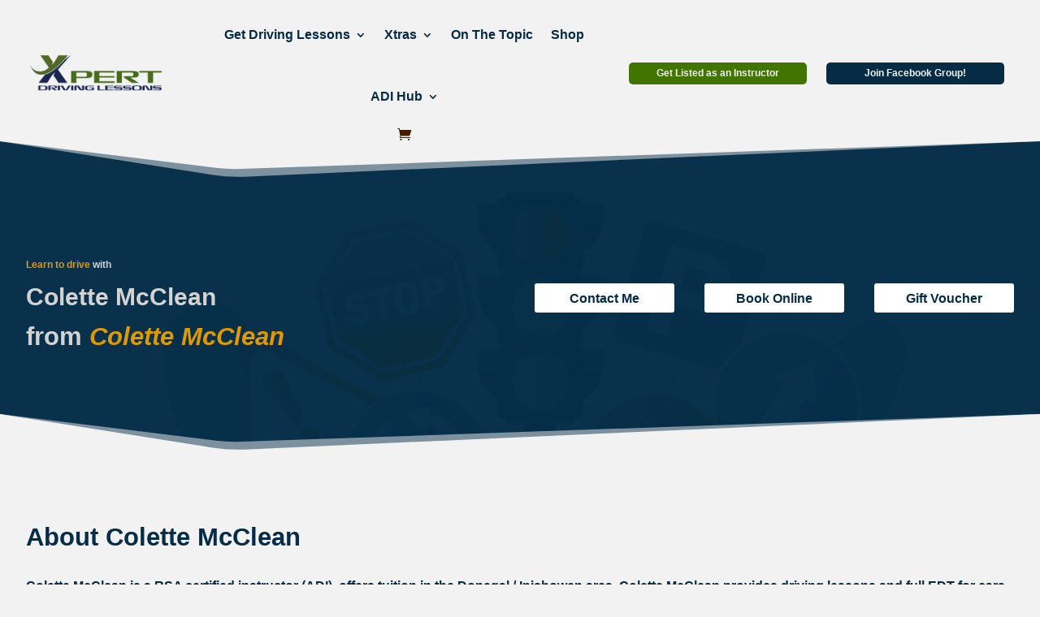

--- FILE ---
content_type: text/html; charset=UTF-8
request_url: https://xpertdrivinglessons.ie/colette-mcclean-inishowen-donegal-36129/
body_size: 38456
content:
<!DOCTYPE html>
<html lang="en-US">
<head> <script type="text/javascript">
/* <![CDATA[ */
var gform;gform||(document.addEventListener("gform_main_scripts_loaded",function(){gform.scriptsLoaded=!0}),document.addEventListener("gform/theme/scripts_loaded",function(){gform.themeScriptsLoaded=!0}),window.addEventListener("DOMContentLoaded",function(){gform.domLoaded=!0}),gform={domLoaded:!1,scriptsLoaded:!1,themeScriptsLoaded:!1,isFormEditor:()=>"function"==typeof InitializeEditor,callIfLoaded:function(o){return!(!gform.domLoaded||!gform.scriptsLoaded||!gform.themeScriptsLoaded&&!gform.isFormEditor()||(gform.isFormEditor()&&console.warn("The use of gform.initializeOnLoaded() is deprecated in the form editor context and will be removed in Gravity Forms 3.1."),o(),0))},initializeOnLoaded:function(o){gform.callIfLoaded(o)||(document.addEventListener("gform_main_scripts_loaded",()=>{gform.scriptsLoaded=!0,gform.callIfLoaded(o)}),document.addEventListener("gform/theme/scripts_loaded",()=>{gform.themeScriptsLoaded=!0,gform.callIfLoaded(o)}),window.addEventListener("DOMContentLoaded",()=>{gform.domLoaded=!0,gform.callIfLoaded(o)}))},hooks:{action:{},filter:{}},addAction:function(o,r,e,t){gform.addHook("action",o,r,e,t)},addFilter:function(o,r,e,t){gform.addHook("filter",o,r,e,t)},doAction:function(o){gform.doHook("action",o,arguments)},applyFilters:function(o){return gform.doHook("filter",o,arguments)},removeAction:function(o,r){gform.removeHook("action",o,r)},removeFilter:function(o,r,e){gform.removeHook("filter",o,r,e)},addHook:function(o,r,e,t,n){null==gform.hooks[o][r]&&(gform.hooks[o][r]=[]);var d=gform.hooks[o][r];null==n&&(n=r+"_"+d.length),gform.hooks[o][r].push({tag:n,callable:e,priority:t=null==t?10:t})},doHook:function(r,o,e){var t;if(e=Array.prototype.slice.call(e,1),null!=gform.hooks[r][o]&&((o=gform.hooks[r][o]).sort(function(o,r){return o.priority-r.priority}),o.forEach(function(o){"function"!=typeof(t=o.callable)&&(t=window[t]),"action"==r?t.apply(null,e):e[0]=t.apply(null,e)})),"filter"==r)return e[0]},removeHook:function(o,r,t,n){var e;null!=gform.hooks[o][r]&&(e=(e=gform.hooks[o][r]).filter(function(o,r,e){return!!(null!=n&&n!=o.tag||null!=t&&t!=o.priority)}),gform.hooks[o][r]=e)}});
/* ]]> */
</script>
<meta charset="UTF-8" /><script>if(navigator.userAgent.match(/MSIE|Internet Explorer/i)||navigator.userAgent.match(/Trident\/7\..*?rv:11/i)){var href=document.location.href;if(!href.match(/[?&]nowprocket/)){if(href.indexOf("?")==-1){if(href.indexOf("#")==-1){document.location.href=href+"?nowprocket=1"}else{document.location.href=href.replace("#","?nowprocket=1#")}}else{if(href.indexOf("#")==-1){document.location.href=href+"&nowprocket=1"}else{document.location.href=href.replace("#","&nowprocket=1#")}}}}</script><script>(()=>{class RocketLazyLoadScripts{constructor(){this.v="2.0.4",this.userEvents=["keydown","keyup","mousedown","mouseup","mousemove","mouseover","mouseout","touchmove","touchstart","touchend","touchcancel","wheel","click","dblclick","input"],this.attributeEvents=["onblur","onclick","oncontextmenu","ondblclick","onfocus","onmousedown","onmouseenter","onmouseleave","onmousemove","onmouseout","onmouseover","onmouseup","onmousewheel","onscroll","onsubmit"]}async t(){this.i(),this.o(),/iP(ad|hone)/.test(navigator.userAgent)&&this.h(),this.u(),this.l(this),this.m(),this.k(this),this.p(this),this._(),await Promise.all([this.R(),this.L()]),this.lastBreath=Date.now(),this.S(this),this.P(),this.D(),this.O(),this.M(),await this.C(this.delayedScripts.normal),await this.C(this.delayedScripts.defer),await this.C(this.delayedScripts.async),await this.T(),await this.F(),await this.j(),await this.A(),window.dispatchEvent(new Event("rocket-allScriptsLoaded")),this.everythingLoaded=!0,this.lastTouchEnd&&await new Promise(t=>setTimeout(t,500-Date.now()+this.lastTouchEnd)),this.I(),this.H(),this.U(),this.W()}i(){this.CSPIssue=sessionStorage.getItem("rocketCSPIssue"),document.addEventListener("securitypolicyviolation",t=>{this.CSPIssue||"script-src-elem"!==t.violatedDirective||"data"!==t.blockedURI||(this.CSPIssue=!0,sessionStorage.setItem("rocketCSPIssue",!0))},{isRocket:!0})}o(){window.addEventListener("pageshow",t=>{this.persisted=t.persisted,this.realWindowLoadedFired=!0},{isRocket:!0}),window.addEventListener("pagehide",()=>{this.onFirstUserAction=null},{isRocket:!0})}h(){let t;function e(e){t=e}window.addEventListener("touchstart",e,{isRocket:!0}),window.addEventListener("touchend",function i(o){o.changedTouches[0]&&t.changedTouches[0]&&Math.abs(o.changedTouches[0].pageX-t.changedTouches[0].pageX)<10&&Math.abs(o.changedTouches[0].pageY-t.changedTouches[0].pageY)<10&&o.timeStamp-t.timeStamp<200&&(window.removeEventListener("touchstart",e,{isRocket:!0}),window.removeEventListener("touchend",i,{isRocket:!0}),"INPUT"===o.target.tagName&&"text"===o.target.type||(o.target.dispatchEvent(new TouchEvent("touchend",{target:o.target,bubbles:!0})),o.target.dispatchEvent(new MouseEvent("mouseover",{target:o.target,bubbles:!0})),o.target.dispatchEvent(new PointerEvent("click",{target:o.target,bubbles:!0,cancelable:!0,detail:1,clientX:o.changedTouches[0].clientX,clientY:o.changedTouches[0].clientY})),event.preventDefault()))},{isRocket:!0})}q(t){this.userActionTriggered||("mousemove"!==t.type||this.firstMousemoveIgnored?"keyup"===t.type||"mouseover"===t.type||"mouseout"===t.type||(this.userActionTriggered=!0,this.onFirstUserAction&&this.onFirstUserAction()):this.firstMousemoveIgnored=!0),"click"===t.type&&t.preventDefault(),t.stopPropagation(),t.stopImmediatePropagation(),"touchstart"===this.lastEvent&&"touchend"===t.type&&(this.lastTouchEnd=Date.now()),"click"===t.type&&(this.lastTouchEnd=0),this.lastEvent=t.type,t.composedPath&&t.composedPath()[0].getRootNode()instanceof ShadowRoot&&(t.rocketTarget=t.composedPath()[0]),this.savedUserEvents.push(t)}u(){this.savedUserEvents=[],this.userEventHandler=this.q.bind(this),this.userEvents.forEach(t=>window.addEventListener(t,this.userEventHandler,{passive:!1,isRocket:!0})),document.addEventListener("visibilitychange",this.userEventHandler,{isRocket:!0})}U(){this.userEvents.forEach(t=>window.removeEventListener(t,this.userEventHandler,{passive:!1,isRocket:!0})),document.removeEventListener("visibilitychange",this.userEventHandler,{isRocket:!0}),this.savedUserEvents.forEach(t=>{(t.rocketTarget||t.target).dispatchEvent(new window[t.constructor.name](t.type,t))})}m(){const t="return false",e=Array.from(this.attributeEvents,t=>"data-rocket-"+t),i="["+this.attributeEvents.join("],[")+"]",o="[data-rocket-"+this.attributeEvents.join("],[data-rocket-")+"]",s=(e,i,o)=>{o&&o!==t&&(e.setAttribute("data-rocket-"+i,o),e["rocket"+i]=new Function("event",o),e.setAttribute(i,t))};new MutationObserver(t=>{for(const n of t)"attributes"===n.type&&(n.attributeName.startsWith("data-rocket-")||this.everythingLoaded?n.attributeName.startsWith("data-rocket-")&&this.everythingLoaded&&this.N(n.target,n.attributeName.substring(12)):s(n.target,n.attributeName,n.target.getAttribute(n.attributeName))),"childList"===n.type&&n.addedNodes.forEach(t=>{if(t.nodeType===Node.ELEMENT_NODE)if(this.everythingLoaded)for(const i of[t,...t.querySelectorAll(o)])for(const t of i.getAttributeNames())e.includes(t)&&this.N(i,t.substring(12));else for(const e of[t,...t.querySelectorAll(i)])for(const t of e.getAttributeNames())this.attributeEvents.includes(t)&&s(e,t,e.getAttribute(t))})}).observe(document,{subtree:!0,childList:!0,attributeFilter:[...this.attributeEvents,...e]})}I(){this.attributeEvents.forEach(t=>{document.querySelectorAll("[data-rocket-"+t+"]").forEach(e=>{this.N(e,t)})})}N(t,e){const i=t.getAttribute("data-rocket-"+e);i&&(t.setAttribute(e,i),t.removeAttribute("data-rocket-"+e))}k(t){Object.defineProperty(HTMLElement.prototype,"onclick",{get(){return this.rocketonclick||null},set(e){this.rocketonclick=e,this.setAttribute(t.everythingLoaded?"onclick":"data-rocket-onclick","this.rocketonclick(event)")}})}S(t){function e(e,i){let o=e[i];e[i]=null,Object.defineProperty(e,i,{get:()=>o,set(s){t.everythingLoaded?o=s:e["rocket"+i]=o=s}})}e(document,"onreadystatechange"),e(window,"onload"),e(window,"onpageshow");try{Object.defineProperty(document,"readyState",{get:()=>t.rocketReadyState,set(e){t.rocketReadyState=e},configurable:!0}),document.readyState="loading"}catch(t){console.log("WPRocket DJE readyState conflict, bypassing")}}l(t){this.originalAddEventListener=EventTarget.prototype.addEventListener,this.originalRemoveEventListener=EventTarget.prototype.removeEventListener,this.savedEventListeners=[],EventTarget.prototype.addEventListener=function(e,i,o){o&&o.isRocket||!t.B(e,this)&&!t.userEvents.includes(e)||t.B(e,this)&&!t.userActionTriggered||e.startsWith("rocket-")||t.everythingLoaded?t.originalAddEventListener.call(this,e,i,o):(t.savedEventListeners.push({target:this,remove:!1,type:e,func:i,options:o}),"mouseenter"!==e&&"mouseleave"!==e||t.originalAddEventListener.call(this,e,t.savedUserEvents.push,o))},EventTarget.prototype.removeEventListener=function(e,i,o){o&&o.isRocket||!t.B(e,this)&&!t.userEvents.includes(e)||t.B(e,this)&&!t.userActionTriggered||e.startsWith("rocket-")||t.everythingLoaded?t.originalRemoveEventListener.call(this,e,i,o):t.savedEventListeners.push({target:this,remove:!0,type:e,func:i,options:o})}}J(t,e){this.savedEventListeners=this.savedEventListeners.filter(i=>{let o=i.type,s=i.target||window;return e!==o||t!==s||(this.B(o,s)&&(i.type="rocket-"+o),this.$(i),!1)})}H(){EventTarget.prototype.addEventListener=this.originalAddEventListener,EventTarget.prototype.removeEventListener=this.originalRemoveEventListener,this.savedEventListeners.forEach(t=>this.$(t))}$(t){t.remove?this.originalRemoveEventListener.call(t.target,t.type,t.func,t.options):this.originalAddEventListener.call(t.target,t.type,t.func,t.options)}p(t){let e;function i(e){return t.everythingLoaded?e:e.split(" ").map(t=>"load"===t||t.startsWith("load.")?"rocket-jquery-load":t).join(" ")}function o(o){function s(e){const s=o.fn[e];o.fn[e]=o.fn.init.prototype[e]=function(){return this[0]===window&&t.userActionTriggered&&("string"==typeof arguments[0]||arguments[0]instanceof String?arguments[0]=i(arguments[0]):"object"==typeof arguments[0]&&Object.keys(arguments[0]).forEach(t=>{const e=arguments[0][t];delete arguments[0][t],arguments[0][i(t)]=e})),s.apply(this,arguments),this}}if(o&&o.fn&&!t.allJQueries.includes(o)){const e={DOMContentLoaded:[],"rocket-DOMContentLoaded":[]};for(const t in e)document.addEventListener(t,()=>{e[t].forEach(t=>t())},{isRocket:!0});o.fn.ready=o.fn.init.prototype.ready=function(i){function s(){parseInt(o.fn.jquery)>2?setTimeout(()=>i.bind(document)(o)):i.bind(document)(o)}return"function"==typeof i&&(t.realDomReadyFired?!t.userActionTriggered||t.fauxDomReadyFired?s():e["rocket-DOMContentLoaded"].push(s):e.DOMContentLoaded.push(s)),o([])},s("on"),s("one"),s("off"),t.allJQueries.push(o)}e=o}t.allJQueries=[],o(window.jQuery),Object.defineProperty(window,"jQuery",{get:()=>e,set(t){o(t)}})}P(){const t=new Map;document.write=document.writeln=function(e){const i=document.currentScript,o=document.createRange(),s=i.parentElement;let n=t.get(i);void 0===n&&(n=i.nextSibling,t.set(i,n));const c=document.createDocumentFragment();o.setStart(c,0),c.appendChild(o.createContextualFragment(e)),s.insertBefore(c,n)}}async R(){return new Promise(t=>{this.userActionTriggered?t():this.onFirstUserAction=t})}async L(){return new Promise(t=>{document.addEventListener("DOMContentLoaded",()=>{this.realDomReadyFired=!0,t()},{isRocket:!0})})}async j(){return this.realWindowLoadedFired?Promise.resolve():new Promise(t=>{window.addEventListener("load",t,{isRocket:!0})})}M(){this.pendingScripts=[];this.scriptsMutationObserver=new MutationObserver(t=>{for(const e of t)e.addedNodes.forEach(t=>{"SCRIPT"!==t.tagName||t.noModule||t.isWPRocket||this.pendingScripts.push({script:t,promise:new Promise(e=>{const i=()=>{const i=this.pendingScripts.findIndex(e=>e.script===t);i>=0&&this.pendingScripts.splice(i,1),e()};t.addEventListener("load",i,{isRocket:!0}),t.addEventListener("error",i,{isRocket:!0}),setTimeout(i,1e3)})})})}),this.scriptsMutationObserver.observe(document,{childList:!0,subtree:!0})}async F(){await this.X(),this.pendingScripts.length?(await this.pendingScripts[0].promise,await this.F()):this.scriptsMutationObserver.disconnect()}D(){this.delayedScripts={normal:[],async:[],defer:[]},document.querySelectorAll("script[type$=rocketlazyloadscript]").forEach(t=>{t.hasAttribute("data-rocket-src")?t.hasAttribute("async")&&!1!==t.async?this.delayedScripts.async.push(t):t.hasAttribute("defer")&&!1!==t.defer||"module"===t.getAttribute("data-rocket-type")?this.delayedScripts.defer.push(t):this.delayedScripts.normal.push(t):this.delayedScripts.normal.push(t)})}async _(){await this.L();let t=[];document.querySelectorAll("script[type$=rocketlazyloadscript][data-rocket-src]").forEach(e=>{let i=e.getAttribute("data-rocket-src");if(i&&!i.startsWith("data:")){i.startsWith("//")&&(i=location.protocol+i);try{const o=new URL(i).origin;o!==location.origin&&t.push({src:o,crossOrigin:e.crossOrigin||"module"===e.getAttribute("data-rocket-type")})}catch(t){}}}),t=[...new Map(t.map(t=>[JSON.stringify(t),t])).values()],this.Y(t,"preconnect")}async G(t){if(await this.K(),!0!==t.noModule||!("noModule"in HTMLScriptElement.prototype))return new Promise(e=>{let i;function o(){(i||t).setAttribute("data-rocket-status","executed"),e()}try{if(navigator.userAgent.includes("Firefox/")||""===navigator.vendor||this.CSPIssue)i=document.createElement("script"),[...t.attributes].forEach(t=>{let e=t.nodeName;"type"!==e&&("data-rocket-type"===e&&(e="type"),"data-rocket-src"===e&&(e="src"),i.setAttribute(e,t.nodeValue))}),t.text&&(i.text=t.text),t.nonce&&(i.nonce=t.nonce),i.hasAttribute("src")?(i.addEventListener("load",o,{isRocket:!0}),i.addEventListener("error",()=>{i.setAttribute("data-rocket-status","failed-network"),e()},{isRocket:!0}),setTimeout(()=>{i.isConnected||e()},1)):(i.text=t.text,o()),i.isWPRocket=!0,t.parentNode.replaceChild(i,t);else{const i=t.getAttribute("data-rocket-type"),s=t.getAttribute("data-rocket-src");i?(t.type=i,t.removeAttribute("data-rocket-type")):t.removeAttribute("type"),t.addEventListener("load",o,{isRocket:!0}),t.addEventListener("error",i=>{this.CSPIssue&&i.target.src.startsWith("data:")?(console.log("WPRocket: CSP fallback activated"),t.removeAttribute("src"),this.G(t).then(e)):(t.setAttribute("data-rocket-status","failed-network"),e())},{isRocket:!0}),s?(t.fetchPriority="high",t.removeAttribute("data-rocket-src"),t.src=s):t.src="data:text/javascript;base64,"+window.btoa(unescape(encodeURIComponent(t.text)))}}catch(i){t.setAttribute("data-rocket-status","failed-transform"),e()}});t.setAttribute("data-rocket-status","skipped")}async C(t){const e=t.shift();return e?(e.isConnected&&await this.G(e),this.C(t)):Promise.resolve()}O(){this.Y([...this.delayedScripts.normal,...this.delayedScripts.defer,...this.delayedScripts.async],"preload")}Y(t,e){this.trash=this.trash||[];let i=!0;var o=document.createDocumentFragment();t.forEach(t=>{const s=t.getAttribute&&t.getAttribute("data-rocket-src")||t.src;if(s&&!s.startsWith("data:")){const n=document.createElement("link");n.href=s,n.rel=e,"preconnect"!==e&&(n.as="script",n.fetchPriority=i?"high":"low"),t.getAttribute&&"module"===t.getAttribute("data-rocket-type")&&(n.crossOrigin=!0),t.crossOrigin&&(n.crossOrigin=t.crossOrigin),t.integrity&&(n.integrity=t.integrity),t.nonce&&(n.nonce=t.nonce),o.appendChild(n),this.trash.push(n),i=!1}}),document.head.appendChild(o)}W(){this.trash.forEach(t=>t.remove())}async T(){try{document.readyState="interactive"}catch(t){}this.fauxDomReadyFired=!0;try{await this.K(),this.J(document,"readystatechange"),document.dispatchEvent(new Event("rocket-readystatechange")),await this.K(),document.rocketonreadystatechange&&document.rocketonreadystatechange(),await this.K(),this.J(document,"DOMContentLoaded"),document.dispatchEvent(new Event("rocket-DOMContentLoaded")),await this.K(),this.J(window,"DOMContentLoaded"),window.dispatchEvent(new Event("rocket-DOMContentLoaded"))}catch(t){console.error(t)}}async A(){try{document.readyState="complete"}catch(t){}try{await this.K(),this.J(document,"readystatechange"),document.dispatchEvent(new Event("rocket-readystatechange")),await this.K(),document.rocketonreadystatechange&&document.rocketonreadystatechange(),await this.K(),this.J(window,"load"),window.dispatchEvent(new Event("rocket-load")),await this.K(),window.rocketonload&&window.rocketonload(),await this.K(),this.allJQueries.forEach(t=>t(window).trigger("rocket-jquery-load")),await this.K(),this.J(window,"pageshow");const t=new Event("rocket-pageshow");t.persisted=this.persisted,window.dispatchEvent(t),await this.K(),window.rocketonpageshow&&window.rocketonpageshow({persisted:this.persisted})}catch(t){console.error(t)}}async K(){Date.now()-this.lastBreath>45&&(await this.X(),this.lastBreath=Date.now())}async X(){return document.hidden?new Promise(t=>setTimeout(t)):new Promise(t=>requestAnimationFrame(t))}B(t,e){return e===document&&"readystatechange"===t||(e===document&&"DOMContentLoaded"===t||(e===window&&"DOMContentLoaded"===t||(e===window&&"load"===t||e===window&&"pageshow"===t)))}static run(){(new RocketLazyLoadScripts).t()}}RocketLazyLoadScripts.run()})();</script>
	
<meta http-equiv="X-UA-Compatible" content="IE=edge">
	<link rel="pingback" href="https://xpertdrivinglessons.ie/xmlrpc.php" />

	<script type="rocketlazyloadscript" data-rocket-type="text/javascript">
		document.documentElement.className = 'js';
	</script>
	
	<meta name='robots' content='index, follow, max-image-preview:large, max-snippet:-1, max-video-preview:-1' />

	<!-- This site is optimized with the Yoast SEO plugin v26.2 - https://yoast.com/wordpress/plugins/seo/ -->
	<title>Colette McClean Donegal - Driving instructor Colette McClean</title><link rel="preload" data-rocket-preload as="image" href="https://xpertdrivinglessons.ie/wp-content/uploads/2022/12/driving-lessons-in-Dublin-scaled.jpg" fetchpriority="high">
	<meta name="description" content="Driving lessons in Donegal with RSA instructor Colette McClean for license category B car." />
	<link rel="canonical" href="https://xpertdrivinglessons.ie/colette-mcclean-inishowen-donegal-36129/" />
	<meta property="og:locale" content="en_US" />
	<meta property="og:type" content="article" />
	<meta property="og:title" content="Colette McClean Donegal - Driving instructor Colette McClean" />
	<meta property="og:description" content="Driving lessons in Donegal with RSA instructor Colette McClean for license category B car." />
	<meta property="og:url" content="https://xpertdrivinglessons.ie/colette-mcclean-inishowen-donegal-36129/" />
	<meta property="og:site_name" content="Xpert Driving Lessons" />
	<meta property="article:publisher" content="https://www.facebook.com/XpertDrivingLessons" />
	<meta property="article:published_time" content="2022-02-07T03:48:12+00:00" />
	<meta property="article:modified_time" content="2024-08-13T20:01:23+00:00" />
	<meta name="author" content="XDL" />
	<meta name="twitter:card" content="summary_large_image" />
	<meta name="twitter:label1" content="Written by" />
	<meta name="twitter:data1" content="XDL" />
	<script type="application/ld+json" class="yoast-schema-graph">{"@context":"https://schema.org","@graph":[{"@type":"Article","@id":"https://xpertdrivinglessons.ie/colette-mcclean-inishowen-donegal-36129/#article","isPartOf":{"@id":"https://xpertdrivinglessons.ie/colette-mcclean-inishowen-donegal-36129/"},"author":{"name":"XDL","@id":"https://xpertdrivinglessons.ie/#/schema/person/1f34649b099f06fe1e8a9d223e7d71b7"},"headline":"Colette McClean","datePublished":"2022-02-07T03:48:12+00:00","dateModified":"2024-08-13T20:01:23+00:00","mainEntityOfPage":{"@id":"https://xpertdrivinglessons.ie/colette-mcclean-inishowen-donegal-36129/"},"wordCount":2,"publisher":{"@id":"https://xpertdrivinglessons.ie/#organization"},"keywords":["B"],"articleSection":["Driving Lessons Donegal","Driving Lessons Inishowen"],"inLanguage":"en-US"},{"@type":"WebPage","@id":"https://xpertdrivinglessons.ie/colette-mcclean-inishowen-donegal-36129/","url":"https://xpertdrivinglessons.ie/colette-mcclean-inishowen-donegal-36129/","name":"Colette McClean Donegal - Driving instructor Colette McClean","isPartOf":{"@id":"https://xpertdrivinglessons.ie/#website"},"datePublished":"2022-02-07T03:48:12+00:00","dateModified":"2024-08-13T20:01:23+00:00","description":"Driving lessons in Donegal with RSA instructor Colette McClean for license category B car.","breadcrumb":{"@id":"https://xpertdrivinglessons.ie/colette-mcclean-inishowen-donegal-36129/#breadcrumb"},"inLanguage":"en-US","potentialAction":[{"@type":"ReadAction","target":["https://xpertdrivinglessons.ie/colette-mcclean-inishowen-donegal-36129/"]}]},{"@type":"BreadcrumbList","@id":"https://xpertdrivinglessons.ie/colette-mcclean-inishowen-donegal-36129/#breadcrumb","itemListElement":[{"@type":"ListItem","position":1,"name":"Home","item":"https://xpertdrivinglessons.ie/"},{"@type":"ListItem","position":2,"name":"Instructors","item":"https://xpertdrivinglessons.ie/instructors/"},{"@type":"ListItem","position":3,"name":"Colette McClean"}]},{"@type":"WebSite","@id":"https://xpertdrivinglessons.ie/#website","url":"https://xpertdrivinglessons.ie/","name":"Xpert Driving Lessons","description":"Driving Instructors Near You","publisher":{"@id":"https://xpertdrivinglessons.ie/#organization"},"potentialAction":[{"@type":"SearchAction","target":{"@type":"EntryPoint","urlTemplate":"https://xpertdrivinglessons.ie/?s={search_term_string}"},"query-input":{"@type":"PropertyValueSpecification","valueRequired":true,"valueName":"search_term_string"}}],"inLanguage":"en-US"},{"@type":"Organization","@id":"https://xpertdrivinglessons.ie/#organization","name":"Xpert Driving Lessons","url":"https://xpertdrivinglessons.ie/","logo":{"@type":"ImageObject","inLanguage":"en-US","@id":"https://xpertdrivinglessons.ie/#/schema/logo/image/","url":"https://xpertdrivinglessons.ie/wp-content/uploads/2022/02/xpert-driving-lessons-LOGO.png","contentUrl":"https://xpertdrivinglessons.ie/wp-content/uploads/2022/02/xpert-driving-lessons-LOGO.png","width":757,"height":216,"caption":"Xpert Driving Lessons"},"image":{"@id":"https://xpertdrivinglessons.ie/#/schema/logo/image/"},"sameAs":["https://www.facebook.com/XpertDrivingLessons"]},{"@type":"Person","@id":"https://xpertdrivinglessons.ie/#/schema/person/1f34649b099f06fe1e8a9d223e7d71b7","name":"XDL","image":{"@type":"ImageObject","inLanguage":"en-US","@id":"https://xpertdrivinglessons.ie/#/schema/person/image/","url":"https://secure.gravatar.com/avatar/9fd91309f203991b1fe32bfa9b525ba03fe97164078c35218f1e49f4fe35a081?s=96&d=mm&r=g","contentUrl":"https://secure.gravatar.com/avatar/9fd91309f203991b1fe32bfa9b525ba03fe97164078c35218f1e49f4fe35a081?s=96&d=mm&r=g","caption":"XDL"},"sameAs":["https://xpertdrivinglessons.ie"]}]}</script>
	<!-- / Yoast SEO plugin. -->


<link rel='dns-prefetch' href='//www.googletagmanager.com' />
<link rel='dns-prefetch' href='//pagead2.googlesyndication.com' />

<meta content="Divi v.4.27.4" name="generator"/><link rel='stylesheet' id='wp-block-library-css' href='https://xpertdrivinglessons.ie/wp-includes/css/dist/block-library/style.min.css?ver=6.8.3' type='text/css' media='all' />
<style id='wp-block-library-theme-inline-css' type='text/css'>
.wp-block-audio :where(figcaption){color:#555;font-size:13px;text-align:center}.is-dark-theme .wp-block-audio :where(figcaption){color:#ffffffa6}.wp-block-audio{margin:0 0 1em}.wp-block-code{border:1px solid #ccc;border-radius:4px;font-family:Menlo,Consolas,monaco,monospace;padding:.8em 1em}.wp-block-embed :where(figcaption){color:#555;font-size:13px;text-align:center}.is-dark-theme .wp-block-embed :where(figcaption){color:#ffffffa6}.wp-block-embed{margin:0 0 1em}.blocks-gallery-caption{color:#555;font-size:13px;text-align:center}.is-dark-theme .blocks-gallery-caption{color:#ffffffa6}:root :where(.wp-block-image figcaption){color:#555;font-size:13px;text-align:center}.is-dark-theme :root :where(.wp-block-image figcaption){color:#ffffffa6}.wp-block-image{margin:0 0 1em}.wp-block-pullquote{border-bottom:4px solid;border-top:4px solid;color:currentColor;margin-bottom:1.75em}.wp-block-pullquote cite,.wp-block-pullquote footer,.wp-block-pullquote__citation{color:currentColor;font-size:.8125em;font-style:normal;text-transform:uppercase}.wp-block-quote{border-left:.25em solid;margin:0 0 1.75em;padding-left:1em}.wp-block-quote cite,.wp-block-quote footer{color:currentColor;font-size:.8125em;font-style:normal;position:relative}.wp-block-quote:where(.has-text-align-right){border-left:none;border-right:.25em solid;padding-left:0;padding-right:1em}.wp-block-quote:where(.has-text-align-center){border:none;padding-left:0}.wp-block-quote.is-large,.wp-block-quote.is-style-large,.wp-block-quote:where(.is-style-plain){border:none}.wp-block-search .wp-block-search__label{font-weight:700}.wp-block-search__button{border:1px solid #ccc;padding:.375em .625em}:where(.wp-block-group.has-background){padding:1.25em 2.375em}.wp-block-separator.has-css-opacity{opacity:.4}.wp-block-separator{border:none;border-bottom:2px solid;margin-left:auto;margin-right:auto}.wp-block-separator.has-alpha-channel-opacity{opacity:1}.wp-block-separator:not(.is-style-wide):not(.is-style-dots){width:100px}.wp-block-separator.has-background:not(.is-style-dots){border-bottom:none;height:1px}.wp-block-separator.has-background:not(.is-style-wide):not(.is-style-dots){height:2px}.wp-block-table{margin:0 0 1em}.wp-block-table td,.wp-block-table th{word-break:normal}.wp-block-table :where(figcaption){color:#555;font-size:13px;text-align:center}.is-dark-theme .wp-block-table :where(figcaption){color:#ffffffa6}.wp-block-video :where(figcaption){color:#555;font-size:13px;text-align:center}.is-dark-theme .wp-block-video :where(figcaption){color:#ffffffa6}.wp-block-video{margin:0 0 1em}:root :where(.wp-block-template-part.has-background){margin-bottom:0;margin-top:0;padding:1.25em 2.375em}
</style>
<style id='global-styles-inline-css' type='text/css'>
:root{--wp--preset--aspect-ratio--square: 1;--wp--preset--aspect-ratio--4-3: 4/3;--wp--preset--aspect-ratio--3-4: 3/4;--wp--preset--aspect-ratio--3-2: 3/2;--wp--preset--aspect-ratio--2-3: 2/3;--wp--preset--aspect-ratio--16-9: 16/9;--wp--preset--aspect-ratio--9-16: 9/16;--wp--preset--color--black: #000000;--wp--preset--color--cyan-bluish-gray: #abb8c3;--wp--preset--color--white: #ffffff;--wp--preset--color--pale-pink: #f78da7;--wp--preset--color--vivid-red: #cf2e2e;--wp--preset--color--luminous-vivid-orange: #ff6900;--wp--preset--color--luminous-vivid-amber: #fcb900;--wp--preset--color--light-green-cyan: #7bdcb5;--wp--preset--color--vivid-green-cyan: #00d084;--wp--preset--color--pale-cyan-blue: #8ed1fc;--wp--preset--color--vivid-cyan-blue: #0693e3;--wp--preset--color--vivid-purple: #9b51e0;--wp--preset--gradient--vivid-cyan-blue-to-vivid-purple: linear-gradient(135deg,rgba(6,147,227,1) 0%,rgb(155,81,224) 100%);--wp--preset--gradient--light-green-cyan-to-vivid-green-cyan: linear-gradient(135deg,rgb(122,220,180) 0%,rgb(0,208,130) 100%);--wp--preset--gradient--luminous-vivid-amber-to-luminous-vivid-orange: linear-gradient(135deg,rgba(252,185,0,1) 0%,rgba(255,105,0,1) 100%);--wp--preset--gradient--luminous-vivid-orange-to-vivid-red: linear-gradient(135deg,rgba(255,105,0,1) 0%,rgb(207,46,46) 100%);--wp--preset--gradient--very-light-gray-to-cyan-bluish-gray: linear-gradient(135deg,rgb(238,238,238) 0%,rgb(169,184,195) 100%);--wp--preset--gradient--cool-to-warm-spectrum: linear-gradient(135deg,rgb(74,234,220) 0%,rgb(151,120,209) 20%,rgb(207,42,186) 40%,rgb(238,44,130) 60%,rgb(251,105,98) 80%,rgb(254,248,76) 100%);--wp--preset--gradient--blush-light-purple: linear-gradient(135deg,rgb(255,206,236) 0%,rgb(152,150,240) 100%);--wp--preset--gradient--blush-bordeaux: linear-gradient(135deg,rgb(254,205,165) 0%,rgb(254,45,45) 50%,rgb(107,0,62) 100%);--wp--preset--gradient--luminous-dusk: linear-gradient(135deg,rgb(255,203,112) 0%,rgb(199,81,192) 50%,rgb(65,88,208) 100%);--wp--preset--gradient--pale-ocean: linear-gradient(135deg,rgb(255,245,203) 0%,rgb(182,227,212) 50%,rgb(51,167,181) 100%);--wp--preset--gradient--electric-grass: linear-gradient(135deg,rgb(202,248,128) 0%,rgb(113,206,126) 100%);--wp--preset--gradient--midnight: linear-gradient(135deg,rgb(2,3,129) 0%,rgb(40,116,252) 100%);--wp--preset--font-size--small: 13px;--wp--preset--font-size--medium: 20px;--wp--preset--font-size--large: 36px;--wp--preset--font-size--x-large: 42px;--wp--preset--spacing--20: 0.44rem;--wp--preset--spacing--30: 0.67rem;--wp--preset--spacing--40: 1rem;--wp--preset--spacing--50: 1.5rem;--wp--preset--spacing--60: 2.25rem;--wp--preset--spacing--70: 3.38rem;--wp--preset--spacing--80: 5.06rem;--wp--preset--shadow--natural: 6px 6px 9px rgba(0, 0, 0, 0.2);--wp--preset--shadow--deep: 12px 12px 50px rgba(0, 0, 0, 0.4);--wp--preset--shadow--sharp: 6px 6px 0px rgba(0, 0, 0, 0.2);--wp--preset--shadow--outlined: 6px 6px 0px -3px rgba(255, 255, 255, 1), 6px 6px rgba(0, 0, 0, 1);--wp--preset--shadow--crisp: 6px 6px 0px rgba(0, 0, 0, 1);}:root { --wp--style--global--content-size: 823px;--wp--style--global--wide-size: 1080px; }:where(body) { margin: 0; }.wp-site-blocks > .alignleft { float: left; margin-right: 2em; }.wp-site-blocks > .alignright { float: right; margin-left: 2em; }.wp-site-blocks > .aligncenter { justify-content: center; margin-left: auto; margin-right: auto; }:where(.is-layout-flex){gap: 0.5em;}:where(.is-layout-grid){gap: 0.5em;}.is-layout-flow > .alignleft{float: left;margin-inline-start: 0;margin-inline-end: 2em;}.is-layout-flow > .alignright{float: right;margin-inline-start: 2em;margin-inline-end: 0;}.is-layout-flow > .aligncenter{margin-left: auto !important;margin-right: auto !important;}.is-layout-constrained > .alignleft{float: left;margin-inline-start: 0;margin-inline-end: 2em;}.is-layout-constrained > .alignright{float: right;margin-inline-start: 2em;margin-inline-end: 0;}.is-layout-constrained > .aligncenter{margin-left: auto !important;margin-right: auto !important;}.is-layout-constrained > :where(:not(.alignleft):not(.alignright):not(.alignfull)){max-width: var(--wp--style--global--content-size);margin-left: auto !important;margin-right: auto !important;}.is-layout-constrained > .alignwide{max-width: var(--wp--style--global--wide-size);}body .is-layout-flex{display: flex;}.is-layout-flex{flex-wrap: wrap;align-items: center;}.is-layout-flex > :is(*, div){margin: 0;}body .is-layout-grid{display: grid;}.is-layout-grid > :is(*, div){margin: 0;}body{padding-top: 0px;padding-right: 0px;padding-bottom: 0px;padding-left: 0px;}:root :where(.wp-element-button, .wp-block-button__link){background-color: #32373c;border-width: 0;color: #fff;font-family: inherit;font-size: inherit;line-height: inherit;padding: calc(0.667em + 2px) calc(1.333em + 2px);text-decoration: none;}.has-black-color{color: var(--wp--preset--color--black) !important;}.has-cyan-bluish-gray-color{color: var(--wp--preset--color--cyan-bluish-gray) !important;}.has-white-color{color: var(--wp--preset--color--white) !important;}.has-pale-pink-color{color: var(--wp--preset--color--pale-pink) !important;}.has-vivid-red-color{color: var(--wp--preset--color--vivid-red) !important;}.has-luminous-vivid-orange-color{color: var(--wp--preset--color--luminous-vivid-orange) !important;}.has-luminous-vivid-amber-color{color: var(--wp--preset--color--luminous-vivid-amber) !important;}.has-light-green-cyan-color{color: var(--wp--preset--color--light-green-cyan) !important;}.has-vivid-green-cyan-color{color: var(--wp--preset--color--vivid-green-cyan) !important;}.has-pale-cyan-blue-color{color: var(--wp--preset--color--pale-cyan-blue) !important;}.has-vivid-cyan-blue-color{color: var(--wp--preset--color--vivid-cyan-blue) !important;}.has-vivid-purple-color{color: var(--wp--preset--color--vivid-purple) !important;}.has-black-background-color{background-color: var(--wp--preset--color--black) !important;}.has-cyan-bluish-gray-background-color{background-color: var(--wp--preset--color--cyan-bluish-gray) !important;}.has-white-background-color{background-color: var(--wp--preset--color--white) !important;}.has-pale-pink-background-color{background-color: var(--wp--preset--color--pale-pink) !important;}.has-vivid-red-background-color{background-color: var(--wp--preset--color--vivid-red) !important;}.has-luminous-vivid-orange-background-color{background-color: var(--wp--preset--color--luminous-vivid-orange) !important;}.has-luminous-vivid-amber-background-color{background-color: var(--wp--preset--color--luminous-vivid-amber) !important;}.has-light-green-cyan-background-color{background-color: var(--wp--preset--color--light-green-cyan) !important;}.has-vivid-green-cyan-background-color{background-color: var(--wp--preset--color--vivid-green-cyan) !important;}.has-pale-cyan-blue-background-color{background-color: var(--wp--preset--color--pale-cyan-blue) !important;}.has-vivid-cyan-blue-background-color{background-color: var(--wp--preset--color--vivid-cyan-blue) !important;}.has-vivid-purple-background-color{background-color: var(--wp--preset--color--vivid-purple) !important;}.has-black-border-color{border-color: var(--wp--preset--color--black) !important;}.has-cyan-bluish-gray-border-color{border-color: var(--wp--preset--color--cyan-bluish-gray) !important;}.has-white-border-color{border-color: var(--wp--preset--color--white) !important;}.has-pale-pink-border-color{border-color: var(--wp--preset--color--pale-pink) !important;}.has-vivid-red-border-color{border-color: var(--wp--preset--color--vivid-red) !important;}.has-luminous-vivid-orange-border-color{border-color: var(--wp--preset--color--luminous-vivid-orange) !important;}.has-luminous-vivid-amber-border-color{border-color: var(--wp--preset--color--luminous-vivid-amber) !important;}.has-light-green-cyan-border-color{border-color: var(--wp--preset--color--light-green-cyan) !important;}.has-vivid-green-cyan-border-color{border-color: var(--wp--preset--color--vivid-green-cyan) !important;}.has-pale-cyan-blue-border-color{border-color: var(--wp--preset--color--pale-cyan-blue) !important;}.has-vivid-cyan-blue-border-color{border-color: var(--wp--preset--color--vivid-cyan-blue) !important;}.has-vivid-purple-border-color{border-color: var(--wp--preset--color--vivid-purple) !important;}.has-vivid-cyan-blue-to-vivid-purple-gradient-background{background: var(--wp--preset--gradient--vivid-cyan-blue-to-vivid-purple) !important;}.has-light-green-cyan-to-vivid-green-cyan-gradient-background{background: var(--wp--preset--gradient--light-green-cyan-to-vivid-green-cyan) !important;}.has-luminous-vivid-amber-to-luminous-vivid-orange-gradient-background{background: var(--wp--preset--gradient--luminous-vivid-amber-to-luminous-vivid-orange) !important;}.has-luminous-vivid-orange-to-vivid-red-gradient-background{background: var(--wp--preset--gradient--luminous-vivid-orange-to-vivid-red) !important;}.has-very-light-gray-to-cyan-bluish-gray-gradient-background{background: var(--wp--preset--gradient--very-light-gray-to-cyan-bluish-gray) !important;}.has-cool-to-warm-spectrum-gradient-background{background: var(--wp--preset--gradient--cool-to-warm-spectrum) !important;}.has-blush-light-purple-gradient-background{background: var(--wp--preset--gradient--blush-light-purple) !important;}.has-blush-bordeaux-gradient-background{background: var(--wp--preset--gradient--blush-bordeaux) !important;}.has-luminous-dusk-gradient-background{background: var(--wp--preset--gradient--luminous-dusk) !important;}.has-pale-ocean-gradient-background{background: var(--wp--preset--gradient--pale-ocean) !important;}.has-electric-grass-gradient-background{background: var(--wp--preset--gradient--electric-grass) !important;}.has-midnight-gradient-background{background: var(--wp--preset--gradient--midnight) !important;}.has-small-font-size{font-size: var(--wp--preset--font-size--small) !important;}.has-medium-font-size{font-size: var(--wp--preset--font-size--medium) !important;}.has-large-font-size{font-size: var(--wp--preset--font-size--large) !important;}.has-x-large-font-size{font-size: var(--wp--preset--font-size--x-large) !important;}
:where(.wp-block-post-template.is-layout-flex){gap: 1.25em;}:where(.wp-block-post-template.is-layout-grid){gap: 1.25em;}
:where(.wp-block-columns.is-layout-flex){gap: 2em;}:where(.wp-block-columns.is-layout-grid){gap: 2em;}
:root :where(.wp-block-pullquote){font-size: 1.5em;line-height: 1.6;}
</style>
<link data-minify="1" rel='stylesheet' id='woocommerce-layout-css' href='https://xpertdrivinglessons.ie/wp-content/cache/min/1/wp-content/plugins/woocommerce/assets/css/woocommerce-layout.css?ver=1763037331' type='text/css' media='all' />
<link data-minify="1" rel='stylesheet' id='woocommerce-smallscreen-css' href='https://xpertdrivinglessons.ie/wp-content/cache/min/1/wp-content/plugins/woocommerce/assets/css/woocommerce-smallscreen.css?ver=1763037331' type='text/css' media='only screen and (max-width: 768px)' />
<link data-minify="1" rel='stylesheet' id='woocommerce-general-css' href='https://xpertdrivinglessons.ie/wp-content/cache/min/1/wp-content/plugins/woocommerce/assets/css/woocommerce.css?ver=1763037331' type='text/css' media='all' />
<style id='woocommerce-inline-inline-css' type='text/css'>
.woocommerce form .form-row .required { visibility: visible; }
</style>
<link data-minify="1" rel='stylesheet' id='wpuf-css-stars-css' href='https://xpertdrivinglessons.ie/wp-content/cache/min/1/wp-content/plugins/wp-user-frontend-pro/assets/css/css-stars.css?ver=1763037368' type='text/css' media='all' />
<link data-minify="1" rel='stylesheet' id='wpuf-math-captcha-css' href='https://xpertdrivinglessons.ie/wp-content/cache/min/1/wp-content/plugins/wp-user-frontend-pro/assets/css/frontend/fields/math-captcha.css?ver=1763037368' type='text/css' media='all' />
<link data-minify="1" rel='stylesheet' id='wpuf-social-fields-css' href='https://xpertdrivinglessons.ie/wp-content/cache/min/1/wp-content/plugins/wp-user-frontend-pro/assets/css/frontend/fields/social-fields.css?ver=1763037368' type='text/css' media='all' />
<link rel='stylesheet' id='wpuf-intlTelInput-css' href='https://xpertdrivinglessons.ie/wp-content/plugins/wp-user-frontend-pro/assets/vendor/intl-tel-input/css/intlTelInput.min.css?ver=17.0.5' type='text/css' media='all' />
<link data-minify="1" rel='stylesheet' id='brands-styles-css' href='https://xpertdrivinglessons.ie/wp-content/cache/min/1/wp-content/plugins/woocommerce/assets/css/brands.css?ver=1763037331' type='text/css' media='all' />
<link data-minify="1" rel='stylesheet' id='divi-style-css' href='https://xpertdrivinglessons.ie/wp-content/cache/min/1/wp-content/themes/Divi/style-static.min.css?ver=1763037332' type='text/css' media='all' />
<link data-minify="1" rel='stylesheet' id='wpdevelop-bts-css' href='https://xpertdrivinglessons.ie/wp-content/cache/min/1/wp-content/plugins/booking/vendors/_custom/bootstrap-css/css/bootstrap.css?ver=1763037332' type='text/css' media='all' />
<link data-minify="1" rel='stylesheet' id='wpdevelop-bts-theme-css' href='https://xpertdrivinglessons.ie/wp-content/cache/min/1/wp-content/plugins/booking/vendors/_custom/bootstrap-css/css/bootstrap-theme.css?ver=1763037332' type='text/css' media='all' />
<link data-minify="1" rel='stylesheet' id='wpbc-tippy-popover-css' href='https://xpertdrivinglessons.ie/wp-content/cache/min/1/wp-content/plugins/booking/vendors/_custom/tippy.js/themes/wpbc-tippy-popover.css?ver=1763037332' type='text/css' media='all' />
<link data-minify="1" rel='stylesheet' id='wpbc-tippy-times-css' href='https://xpertdrivinglessons.ie/wp-content/cache/min/1/wp-content/plugins/booking/vendors/_custom/tippy.js/themes/wpbc-tippy-times.css?ver=1763037332' type='text/css' media='all' />
<link data-minify="1" rel='stylesheet' id='wpbc-material-design-icons-css' href='https://xpertdrivinglessons.ie/wp-content/cache/min/1/wp-content/plugins/booking/vendors/_custom/material-design-icons/material-design-icons.css?ver=1763037332' type='text/css' media='all' />
<link data-minify="1" rel='stylesheet' id='wpbc-ui-both-css' href='https://xpertdrivinglessons.ie/wp-content/cache/min/1/wp-content/plugins/booking/css/wpbc_ui_both.css?ver=1763037332' type='text/css' media='all' />
<link data-minify="1" rel='stylesheet' id='wpbc-client-pages-css' href='https://xpertdrivinglessons.ie/wp-content/cache/min/1/wp-content/plugins/booking/css/client.css?ver=1763037332' type='text/css' media='all' />
<link data-minify="1" rel='stylesheet' id='wpbc-all-client-css' href='https://xpertdrivinglessons.ie/wp-content/cache/min/1/wp-content/plugins/booking/_dist/all/_out/wpbc_all_client.css?ver=1763037332' type='text/css' media='all' />
<link data-minify="1" rel='stylesheet' id='wpbc-calendar-css' href='https://xpertdrivinglessons.ie/wp-content/cache/min/1/wp-content/plugins/booking/css/calendar.css?ver=1763037332' type='text/css' media='all' />
<link data-minify="1" rel='stylesheet' id='wpbc-calendar-skin-css' href='https://xpertdrivinglessons.ie/wp-content/cache/min/1/wp-content/plugins/booking/css/skins/light__24_8_blue_4.css?ver=1763037332' type='text/css' media='all' />
<link data-minify="1" rel='stylesheet' id='wpbc-flex-timeline-css' href='https://xpertdrivinglessons.ie/wp-content/cache/min/1/wp-content/plugins/booking/core/timeline/v2/_out/timeline_v2.1.css?ver=1763037332' type='text/css' media='all' />
<script data-cfasync="false" type="text/javascript" src="https://xpertdrivinglessons.ie/wp-includes/js/jquery/jquery.min.js?ver=3.7.1" id="jquery-core-js"></script>
<script data-cfasync="false" type="text/javascript" src="https://xpertdrivinglessons.ie/wp-includes/js/jquery/jquery-migrate.min.js?ver=3.4.1" id="jquery-migrate-js" data-rocket-defer defer></script>
<script type="rocketlazyloadscript" data-rocket-type="text/javascript" data-rocket-src="https://xpertdrivinglessons.ie/wp-content/plugins/woocommerce/assets/js/jquery-blockui/jquery.blockUI.min.js?ver=2.7.0-wc.10.3.4" id="wc-jquery-blockui-js" defer="defer" data-wp-strategy="defer"></script>
<script type="rocketlazyloadscript" data-rocket-type="text/javascript" data-rocket-src="https://xpertdrivinglessons.ie/wp-content/plugins/woocommerce/assets/js/js-cookie/js.cookie.min.js?ver=2.1.4-wc.10.3.4" id="wc-js-cookie-js" defer="defer" data-wp-strategy="defer"></script>
<script type="text/javascript" id="woocommerce-js-extra">
/* <![CDATA[ */
var woocommerce_params = {"ajax_url":"\/wp-admin\/admin-ajax.php","wc_ajax_url":"\/?wc-ajax=%%endpoint%%","i18n_password_show":"Show password","i18n_password_hide":"Hide password"};
/* ]]> */
</script>
<script type="rocketlazyloadscript" data-rocket-type="text/javascript" data-rocket-src="https://xpertdrivinglessons.ie/wp-content/plugins/woocommerce/assets/js/frontend/woocommerce.min.js?ver=10.3.4" id="woocommerce-js" defer="defer" data-wp-strategy="defer"></script>
<script type="rocketlazyloadscript" data-cfasync="false" data-rocket-type="text/javascript" data-rocket-src="https://xpertdrivinglessons.ie/wp-includes/js/jquery/ui/core.min.js?ver=1.13.3" id="jquery-ui-core-js" data-rocket-defer defer></script>
<script type="rocketlazyloadscript" data-cfasync="false" data-rocket-type="text/javascript" data-rocket-src="https://xpertdrivinglessons.ie/wp-includes/js/jquery/ui/datepicker.min.js?ver=1.13.3" id="jquery-ui-datepicker-js" data-rocket-defer defer></script>
<script type="rocketlazyloadscript" data-rocket-type="text/javascript" id="jquery-ui-datepicker-js-after">
/* <![CDATA[ */
jQuery(function(jQuery){jQuery.datepicker.setDefaults({"closeText":"Close","currentText":"Today","monthNames":["January","February","March","April","May","June","July","August","September","October","November","December"],"monthNamesShort":["Jan","Feb","Mar","Apr","May","Jun","Jul","Aug","Sep","Oct","Nov","Dec"],"nextText":"Next","prevText":"Previous","dayNames":["Sunday","Monday","Tuesday","Wednesday","Thursday","Friday","Saturday"],"dayNamesShort":["Sun","Mon","Tue","Wed","Thu","Fri","Sat"],"dayNamesMin":["S","M","T","W","T","F","S"],"dateFormat":"MM d, yy","firstDay":1,"isRTL":false});});
/* ]]> */
</script>
<script type="rocketlazyloadscript" data-minify="1" data-rocket-type="text/javascript" data-rocket-src="https://xpertdrivinglessons.ie/wp-content/cache/min/1/wp-content/plugins/wp-user-frontend-pro/assets/js/jquery-ui-timepicker-addon.js?ver=1763037332" id="jquery-ui-timepicker-js" data-rocket-defer defer></script>
<script type="rocketlazyloadscript" data-rocket-type="text/javascript" data-rocket-src="https://xpertdrivinglessons.ie/wp-includes/js/tinymce/tinymce.min.js?ver=49110-20250317" id="wp-tinymce-root-js" data-rocket-defer defer></script>
<script type="rocketlazyloadscript" data-rocket-type="text/javascript" data-rocket-src="https://xpertdrivinglessons.ie/wp-includes/js/tinymce/plugins/compat3x/plugin.min.js?ver=49110-20250317" id="wp-tinymce-js" data-rocket-defer defer></script>

<!-- Google tag (gtag.js) snippet added by Site Kit -->
<!-- Google Analytics snippet added by Site Kit -->
<script type="rocketlazyloadscript" data-rocket-type="text/javascript" data-rocket-src="https://www.googletagmanager.com/gtag/js?id=G-JX280SDGMT" id="google_gtagjs-js" async></script>
<script type="rocketlazyloadscript" data-rocket-type="text/javascript" id="google_gtagjs-js-after">
/* <![CDATA[ */
window.dataLayer = window.dataLayer || [];function gtag(){dataLayer.push(arguments);}
gtag("set","linker",{"domains":["xpertdrivinglessons.ie"]});
gtag("js", new Date());
gtag("set", "developer_id.dZTNiMT", true);
gtag("config", "G-JX280SDGMT");
/* ]]> */
</script>
<meta name="generator" content="Site Kit by Google 1.164.0" /><style type="text/css" media="screen">button#submit--YTZlZGE { background-color: #e09900; /* This is an example, add your button properties */ } .button#submit--Mjk0OGM { background-color" red; }</style><meta name="viewport" content="width=device-width, user-scalable=yes, initial-scale=1.0, minimum-scale=0.1, maximum-scale=10.0"><meta property="og:image" content="https://xpertdrivinglessons.ie/wp-content/uploads/2022/12/learn-to-drive.jpg">        <style>

        </style>
        	<noscript><style>.woocommerce-product-gallery{ opacity: 1 !important; }</style></noscript>
	
<!-- Google AdSense meta tags added by Site Kit -->
<meta name="google-adsense-platform-account" content="ca-host-pub-2644536267352236">
<meta name="google-adsense-platform-domain" content="sitekit.withgoogle.com">
<!-- End Google AdSense meta tags added by Site Kit -->
<style type="text/css" id="custom-background-css">
body.custom-background { background-color: #f2f2f2; }
</style>
	
<!-- Google AdSense snippet added by Site Kit -->
<script type="rocketlazyloadscript" data-rocket-type="text/javascript" async="async" data-rocket-src="https://pagead2.googlesyndication.com/pagead/js/adsbygoogle.js?client=ca-pub-5588557404101188&amp;host=ca-host-pub-2644536267352236" crossorigin="anonymous"></script>

<!-- End Google AdSense snippet added by Site Kit -->
<link rel="icon" href="https://xpertdrivinglessons.ie/wp-content/uploads/2022/02/cropped-xpert-driving-lessons-LOGO-32x32.png" sizes="32x32" />
<link rel="icon" href="https://xpertdrivinglessons.ie/wp-content/uploads/2022/02/cropped-xpert-driving-lessons-LOGO-192x192.png" sizes="192x192" />
<link rel="apple-touch-icon" href="https://xpertdrivinglessons.ie/wp-content/uploads/2022/02/cropped-xpert-driving-lessons-LOGO-180x180.png" />
<meta name="msapplication-TileImage" content="https://xpertdrivinglessons.ie/wp-content/uploads/2022/02/cropped-xpert-driving-lessons-LOGO-270x270.png" />
<link rel="stylesheet" id="et-divi-customizer-global-cached-inline-styles" href="https://xpertdrivinglessons.ie/wp-content/et-cache/global/et-divi-customizer-global.min.css?ver=1762100927" /><link rel="stylesheet" id="et-core-unified-tb-4816-tb-5005-tb-4834-13057-cached-inline-styles" href="https://xpertdrivinglessons.ie/wp-content/et-cache/13057/et-core-unified-tb-4816-tb-5005-tb-4834-13057.min.css?ver=1762113370" /><noscript><style id="rocket-lazyload-nojs-css">.rll-youtube-player, [data-lazy-src]{display:none !important;}</style></noscript><meta name="generator" content="WP Rocket 3.20.0.3" data-wpr-features="wpr_delay_js wpr_defer_js wpr_minify_js wpr_lazyload_images wpr_oci wpr_minify_css wpr_preload_links wpr_desktop" /></head>
<body class="wp-singular post-template-default single single-post postid-13057 single-format-standard custom-background wp-theme-Divi theme-Divi et-tb-has-template et-tb-has-header et-tb-has-body et-tb-has-footer woocommerce-no-js et_pb_button_helper_class et_cover_background et_pb_gutter osx et_pb_gutters3 et_divi_theme et-db">
	<div  id="page-container">
<div  id="et-boc" class="et-boc">
			
		<header  class="et-l et-l--header">
			<div class="et_builder_inner_content et_pb_gutters3"><div class="et_pb_section et_pb_section_0_tb_header et_pb_with_background et_section_regular et_pb_section--with-menu" >
				
				
				
				
				
				
				<div class="et_pb_row et_pb_row_0_tb_header et_pb_equal_columns et_pb_gutters1  et_pb_css_mix_blend_mode et_pb_row--with-menu">
				<div class="et_pb_column et_pb_column_3_5 et_pb_column_0_tb_header  et_pb_css_mix_blend_mode_passthrough et_pb_column--with-menu">
				
				
				
				
				<div class="et_pb_module et_pb_menu et_pb_menu_0_tb_header et_pb_bg_layout_light  et_pb_text_align_center et_dropdown_animation_fade et_pb_menu--with-logo et_pb_menu--style-left_aligned">
					
					
					
					
					<div class="et_pb_menu_inner_container clearfix">
						<div class="et_pb_menu__logo-wrap">
			  <div class="et_pb_menu__logo">
				<a href="https://xpertdrivinglessons.ie/" ><img fetchpriority="high" decoding="async" width="792" height="245" src="data:image/svg+xml,%3Csvg%20xmlns='http://www.w3.org/2000/svg'%20viewBox='0%200%20792%20245'%3E%3C/svg%3E" alt="logo" data-lazy-srcset="https://xpertdrivinglessons.ie/wp-content/uploads/2022/12/xpert-driving-lessons-LOGO-green.png 792w, https://xpertdrivinglessons.ie/wp-content/uploads/2022/12/xpert-driving-lessons-LOGO-green-480x148.png 480w" data-lazy-sizes="(min-width: 0px) and (max-width: 480px) 480px, (min-width: 481px) 792px, 100vw" class="wp-image-11399" data-lazy-src="https://xpertdrivinglessons.ie/wp-content/uploads/2022/12/xpert-driving-lessons-LOGO-green.png" /><noscript><img fetchpriority="high" decoding="async" width="792" height="245" src="https://xpertdrivinglessons.ie/wp-content/uploads/2022/12/xpert-driving-lessons-LOGO-green.png" alt="logo" srcset="https://xpertdrivinglessons.ie/wp-content/uploads/2022/12/xpert-driving-lessons-LOGO-green.png 792w, https://xpertdrivinglessons.ie/wp-content/uploads/2022/12/xpert-driving-lessons-LOGO-green-480x148.png 480w" sizes="(min-width: 0px) and (max-width: 480px) 480px, (min-width: 481px) 792px, 100vw" class="wp-image-11399" /></noscript></a>
			  </div>
			</div>
						<div class="et_pb_menu__wrap">
							<div class="et_pb_menu__menu">
								<nav class="et-menu-nav"><ul id="menu-main-menu" class="et-menu nav"><li class="et_pb_menu_page_id-11623 menu-item menu-item-type-custom menu-item-object-custom menu-item-has-children menu-item-11623"><a href="#">Get Driving Lessons</a>
<ul class="sub-menu">
	<li class="et_pb_menu_page_id-141 menu-item menu-item-type-post_type menu-item-object-page current_page_parent menu-item-16229"><a href="https://xpertdrivinglessons.ie/instructors/">Instructors by Location</a></li>
	<li class="et_pb_menu_page_id-1390 menu-item menu-item-type-taxonomy menu-item-object-category menu-item-16209"><a href="https://xpertdrivinglessons.ie/automatic/">Automatic Lessons</a></li>
	<li class="et_pb_menu_page_id-1501 menu-item menu-item-type-taxonomy menu-item-object-category menu-item-16485"><a href="https://xpertdrivinglessons.ie/manual/">Manual Lessons</a></li>
	<li class="et_pb_menu_page_id-1832 menu-item menu-item-type-taxonomy menu-item-object-category menu-item-18031"><a href="https://xpertdrivinglessons.ie/pre-test-lessons/">Pre-Test Lessons</a></li>
</ul>
</li>
<li class="et_pb_menu_page_id-11648 menu-item menu-item-type-custom menu-item-object-custom menu-item-has-children menu-item-11648"><a href="#">Xtras</a>
<ul class="sub-menu">
	<li class="et_pb_menu_page_id-911 menu-item menu-item-type-taxonomy menu-item-object-category menu-item-6182"><a href="https://xpertdrivinglessons.ie/prices/">Driving Lessons Prices</a></li>
	<li class="et_pb_menu_page_id-1058 menu-item menu-item-type-taxonomy menu-item-object-category menu-item-10099"><a href="https://xpertdrivinglessons.ie/gift-vouchers/">Buy Gift Vouchers</a></li>
	<li class="et_pb_menu_page_id-1101 menu-item menu-item-type-taxonomy menu-item-object-category menu-item-10899"><a href="https://xpertdrivinglessons.ie/driving-test-car-hire/">Hire a Car for Test</a></li>
</ul>
</li>
<li class="et_pb_menu_page_id-908 menu-item menu-item-type-taxonomy menu-item-object-category menu-item-6400"><a href="https://xpertdrivinglessons.ie/topics/">On The Topic</a></li>
<li class="et_pb_menu_page_id-4419 menu-item menu-item-type-post_type menu-item-object-page menu-item-17893"><a href="https://xpertdrivinglessons.ie/shop/">Shop</a></li>
<li class="et_pb_menu_page_id-3992 menu-item menu-item-type-custom menu-item-object-custom menu-item-has-children menu-item-3992"><a href="#">ADI Hub</a>
<ul class="sub-menu">
	<li class="et_pb_menu_page_id-18099 menu-item menu-item-type-post_type menu-item-object-page menu-item-18116"><a href="https://xpertdrivinglessons.ie/step-1/">Join Xpert</a></li>
	<li class="et_pb_menu_page_id-11791 menu-item menu-item-type-custom menu-item-object-custom menu-item-has-children menu-item-11791"><a href="#"><span class="spotlight">SPOTLIGHT</span></a>
	<ul class="sub-menu">
		<li class="et_pb_menu_page_id-7755 menu-item menu-item-type-post_type menu-item-object-page menu-item-7767"><a href="https://xpertdrivinglessons.ie/spotlight/">Upgrade to SPOTLIGHT</a></li>
	</ul>
</li>
	<li class="et_pb_menu_page_id-11792 menu-item menu-item-type-custom menu-item-object-custom menu-item-has-children menu-item-11792"><a href="#"><span class="xpert-booking">ONLINE BOOKING</span></a>
	<ul class="sub-menu">
		<li class="et_pb_menu_page_id-11474 menu-item menu-item-type-custom menu-item-object-custom menu-item-11474"><a href="https://xpertdrivinglessons.ie/booking-system-info/">Start Getting Bookings</a></li>
		<li class="et_pb_menu_page_id-9076 menu-item menu-item-type-post_type menu-item-object-page menu-item-9095"><a href="https://xpertdrivinglessons.ie/my-bookings/">Manage Bookings</a></li>
		<li class="et_pb_menu_page_id-11747 menu-item menu-item-type-post_type menu-item-object-page menu-item-11793"><a href="https://xpertdrivinglessons.ie/customer-portal/">Manage Subscription</a></li>
	</ul>
</li>
	<li class="et_pb_menu_page_id-11747 menu-item menu-item-type-post_type menu-item-object-page menu-item-11751"><a href="https://xpertdrivinglessons.ie/customer-portal/">Manage Subscription</a></li>
	<li class="et_pb_menu_page_id-3997 menu-item menu-item-type-post_type menu-item-object-page menu-item-4005"><a href="https://xpertdrivinglessons.ie/adi-help/">Get Assistance</a></li>
</ul>
</li>
</ul></nav>
							</div>
							<a href="https://xpertdrivinglessons.ie/cart/" class="et_pb_menu__icon et_pb_menu__cart-button">
				
			</a>
							
							<div class="et_mobile_nav_menu">
				<div class="mobile_nav closed">
					<span class="mobile_menu_bar"></span>
				</div>
			</div>
						</div>
						
					</div>
				</div>
			</div><div class="et_pb_column et_pb_column_1_5 et_pb_column_1_tb_header  et_pb_css_mix_blend_mode_passthrough">
				
				
				
				
				<div class="et_pb_button_module_wrapper et_pb_button_0_tb_header_wrapper et_pb_button_alignment_center et_pb_module ">
				<a id="joingroup" class="et_pb_button et_pb_button_0_tb_header et_pb_bg_layout_light" href="https://xpertdrivinglessons.ie/advertise/" rel="external">Get Listed as an Instructor</a>
			</div>
			</div><div class="et_pb_column et_pb_column_1_5 et_pb_column_2_tb_header  et_pb_css_mix_blend_mode_passthrough et-last-child">
				
				
				
				
				<div class="et_pb_button_module_wrapper et_pb_button_1_tb_header_wrapper et_pb_button_alignment_center et_pb_module ">
				<a id="joingroup" class="et_pb_button et_pb_button_1_tb_header et_pb_bg_layout_light" href="https://www.facebook.com/groups/xpertdrivinglessons.ie" target="_blank" rel="external">Join Facebook Group!</a>
			</div>
			</div>
				
				
				
				
			</div>
				
				
			</div>		</div>
	</header>
	<div  id="et-main-area">
	
    <div id="main-content">
    <div class="et-l et-l--body">
			<div class="et_builder_inner_content et_pb_gutters3">
		<div class="et_pb_section et_pb_section_0_tb_body et_pb_with_background et_section_regular section_has_divider et_pb_bottom_divider et_pb_top_divider" >
				<div class="et_pb_top_inside_divider et-no-transition"></div>
				
				
				
				
				
				<div class="et_pb_row et_pb_row_0_tb_body et_pb_equal_columns et_pb_gutters2">
				<div class="et_pb_column et_pb_column_1_2 et_pb_column_0_tb_body  et_pb_css_mix_blend_mode_passthrough">
				
				
				
				
				<div class="et_pb_module et_pb_text et_pb_text_0_tb_body  et_pb_text_align_left et_pb_bg_layout_light">
				
				
				
				
				<div class="et_pb_text_inner"><h1> <span style="font-size:40%"><span style="color:#e09900">Learn to drive</span> with</span><br />Colette McClean</h1></div>
			</div><div class="et_pb_module et_pb_text et_pb_text_1_tb_body  et_pb_text_align_left et_pb_bg_layout_light">
				
				
				
				
				<div class="et_pb_text_inner">from <span style="color:#e09900;font-style: italic;font-weight:bold">Colette McClean</span></div>
			</div>
			</div><div class="et_pb_column et_pb_column_1_6 et_pb_column_1_tb_body  et_pb_css_mix_blend_mode_passthrough">
				
				
				
				
				<div class="et_pb_button_module_wrapper et_pb_button_0_tb_body_wrapper et_pb_button_alignment_center et_pb_module ">
				<a class="et_pb_button et_pb_button_0_tb_body et_pb_bg_layout_light" href="#contactme">Contact Me</a>
			</div>
			</div><div class="et_pb_column et_pb_column_1_6 et_pb_column_2_tb_body  et_pb_css_mix_blend_mode_passthrough">
				
				
				
				
				<div class="et_pb_button_module_wrapper et_pb_button_1_tb_body_wrapper et_pb_button_alignment_center et_pb_module ">
				<a class="et_pb_button et_pb_button_1_tb_body et_pb_bg_layout_light" href="#bookonline">Book Online</a>
			</div>
			</div><div class="et_pb_column et_pb_column_1_6 et_pb_column_3_tb_body  et_pb_css_mix_blend_mode_passthrough et-last-child">
				
				
				
				
				<div class="et_pb_button_module_wrapper et_pb_button_2_tb_body_wrapper et_pb_button_alignment_center et_pb_module ">
				<a class="et_pb_button et_pb_button_2_tb_body et_pb_bg_layout_light" href="#gift-voucher">Gift Voucher</a>
			</div>
			</div>
				
				
				
				
			</div>
				
				<div class="et_pb_bottom_inside_divider et-no-transition"></div>
			</div><div class="et_pb_section et_pb_section_1_tb_body et_pb_with_background et_section_regular" >
				
				
				
				
				
				
				<div class="et_pb_row et_pb_row_1_tb_body  et_pb_css_mix_blend_mode">
				<div class="et_pb_column et_pb_column_1_5 et_pb_column_4_tb_body  et_pb_css_mix_blend_mode_passthrough et_pb_column_empty">
				
				
				
				
				
			</div><div class="et_pb_column et_pb_column_1_5 et_pb_column_5_tb_body  et_pb_css_mix_blend_mode_passthrough et_pb_column_empty">
				
				
				
				
				
			</div><div class="et_pb_column et_pb_column_1_5 et_pb_column_6_tb_body  et_pb_css_mix_blend_mode_passthrough">
				
				
				
				
				<div class="et_pb_module et_pb_image et_pb_image_0_tb_body">
				
				
				
				
				<a href="" class="et_pb_lightbox_image" title=""><span class="et_pb_image_wrap "></span></a>
			</div>
			</div><div class="et_pb_column et_pb_column_1_5 et_pb_column_7_tb_body  et_pb_css_mix_blend_mode_passthrough et_pb_column_empty">
				
				
				
				
				
			</div><div class="et_pb_column et_pb_column_1_5 et_pb_column_8_tb_body  et_pb_css_mix_blend_mode_passthrough et-last-child et_pb_column_empty">
				
				
				
				
				
			</div>
				
				
				
				
			</div><div class="et_pb_row et_pb_row_2_tb_body">
				<div class="et_pb_column et_pb_column_4_4 et_pb_column_9_tb_body  et_pb_css_mix_blend_mode_passthrough et-last-child" id="findoutmore">
				
				
				
				
				<div class="et_pb_module et_pb_text et_pb_text_2_tb_body  et_pb_text_align_left et_pb_bg_layout_light">
				
				
				
				
				<div class="et_pb_text_inner"><script type="application/ld+json">{"@context":"http:\/\/schema.org","@type":"Person","name":"Colette McClean","image":"","description":"Ever since Colette McClean joined the ADI ranks of the RSA, Colette McClean has been providing driving lessons for category B in Driving Lessons Donegal, Driving Lessons Inishowen","telephone":"0868708963","email":"collettemcclean31@gmail.com","jobTitle":"Driving Instructor"}</script><script type="application/ld+json">{"@context":"http:\/\/schema.org","@type":"LocalBusiness","name":"Colette McClean","address":"Driving Lessons Donegal, Driving Lessons Inishowen","telephone":"0868708963","email":"collettemcclean31@gmail.com","openingHours":"9 to 5","url":"https:\/\/xpertdrivinglessons.ie\/colette-mcclean-inishowen-donegal-36129\/","geo":{"@type":"GeoCoordinates","latitude":"55.29564114246026","longitude":"-7.2615829295308405"}}</script><script type="application/ld+json">{"@context":"http:\/\/schema.org","@type":"Service","serviceType":"Beginner Driving Lessons","description":" category B Driving lessons in Driving Lessons Donegal, Driving Lessons Inishowen","areaServed":"Driving Lessons Donegal, Driving Lessons Inishowen","offers":{"@type":"Offer","price":"50","priceCurrency":"EUR"}}</script>	</div>
			</div><div class="et_pb_module et_pb_text et_pb_text_3_tb_body  et_pb_text_align_left et_pb_bg_layout_light">
				
				
				
				
				<div class="et_pb_text_inner"><h2>About Colette McClean</h2></div>
			</div><div class="et_pb_module et_pb_text et_pb_text_4_tb_body  et_pb_text_align_left et_pb_bg_layout_light">
				
				
				
				
				<div class="et_pb_text_inner"><p>Colette McClean is a RSA certified instructor (ADI), offers tuition in the  Donegal /  Inishowen area. Colette McClean provides driving lessons and full EDT for cars (licence category B). Please get in touch if you require lessons in other areas of  Donegal.</p></div>
			</div><div class="et_pb_module et_pb_post_content et_pb_post_content_0_tb_body">
				
				
				
				
				
			</div>
			</div>
				
				
				
				
			</div><div class="et_pb_row et_pb_row_3_tb_body et_pb_equal_columns">
				<div class="et_pb_column et_pb_column_2_5 et_pb_column_10_tb_body  et_pb_css_mix_blend_mode_passthrough" id="findoutmore">
				
				
				
				
				<div class="et_pb_module et_pb_text et_pb_text_6_tb_body  et_pb_text_align_left et_pb_bg_layout_light">
				
				
				
				
				<div class="et_pb_text_inner"><div class="instructor-info"><div><span style='display:inline-block;width:200px;vertical-align:top;'><strong>ADI Number:</strong></span> 36129</div><div><span style='display:inline-block;width:200px;vertical-align:top;'><strong>Licence Category:</strong></span> <a href="https://xpertdrivinglessons.ie/licence-category/b/">B</a></div><div><span style='display:inline-block;width:200px;vertical-align:top;'><strong>Car Type:</strong></span> Not specified</div><div><span style='display:inline-block;width:200px;vertical-align:top;'><strong>Tuition Areas &amp; Services:</strong></span> <a href="https://xpertdrivinglessons.ie/donegal/">Driving Lessons Donegal</a>, <a href="https://xpertdrivinglessons.ie/donegal/inishowen/">Driving Lessons Inishowen</a></div></div><style>
    .show-more-categories {
        color: #0073aa;
        cursor: pointer;
        font-size: 0.9em;
        text-decoration: underline;
        margin-left: 5px;
    }
</style>	</div>
			</div>
			</div><div class="et_pb_with_border et_pb_column_3_5 et_pb_column et_pb_column_11_tb_body  et_pb_css_mix_blend_mode_passthrough et-last-child" id="contactme">
				
				
				<span class="et_pb_background_pattern"></span>
				
				<div class="et_pb_with_border et_pb_module et_pb_text et_pb_text_7_tb_body  et_pb_text_align_left et_pb_bg_layout_light">
				
				
				
				
				<div class="et_pb_text_inner"><script type="rocketlazyloadscript" data-rocket-type="text/javascript">
/* <![CDATA[ */

/* ]]> */
</script>

                <div class='gf_browser_chrome gform_wrapper gravity-theme gform-theme--no-framework' data-form-theme='gravity-theme' data-form-index='0' id='gform_wrapper_1' style='display:none'><div id='gf_1' class='gform_anchor' tabindex='-1'></div>
                        <div class='gform_heading'>
							<p class='gform_required_legend'>&quot;<span class="gfield_required gfield_required_asterisk">*</span>&quot; indicates required fields</p>
                        </div><form method='post' enctype='multipart/form-data' target='gform_ajax_frame_1' id='gform_1'  action='/colette-mcclean-inishowen-donegal-36129/#gf_1' data-formid='1' novalidate>
                        <div class='gform-body gform_body'><div id='gform_fields_1' class='gform_fields top_label form_sublabel_below description_below validation_below'><div id="field_1_30" class="gfield gfield--type-honeypot gform_validation_container field_sublabel_below gfield--has-description field_description_below field_validation_below gfield_visibility_visible"  ><label class='gfield_label gform-field-label' for='input_1_30'>Company</label><div class='ginput_container'><input name='input_30' id='input_1_30' type='text' value='' autocomplete='new-password'/></div><div class='gfield_description' id='gfield_description_1_30'>This field is for validation purposes and should be left unchanged.</div></div><div id="field_1_4" class="gfield gfield--type-text gfield--width-full field_sublabel_below gfield--no-description field_description_below field_validation_below gfield_visibility_hidden"  ><div class="admin-hidden-markup"><i class="gform-icon gform-icon--hidden" aria-hidden="true" title="This field is hidden when viewing the form"></i><span>This field is hidden when viewing the form</span></div><label class='gfield_label gform-field-label' for='input_1_4'>school name</label><div class='ginput_container ginput_container_text'><input name='input_4' id='input_1_4' type='text' value='Colette McClean' class='large'      aria-invalid="false"   /></div></div><div id="field_1_5" class="gfield gfield--type-text gfield--width-full field_sublabel_below gfield--no-description field_description_below field_validation_below gfield_visibility_hidden"  ><div class="admin-hidden-markup"><i class="gform-icon gform-icon--hidden" aria-hidden="true" title="This field is hidden when viewing the form"></i><span>This field is hidden when viewing the form</span></div><label class='gfield_label gform-field-label' for='input_1_5'>adi name</label><div class='ginput_container ginput_container_text'><input name='input_5' id='input_1_5' type='text' value='Colette McClean' class='large'      aria-invalid="false"   /></div></div><div id="field_1_24" class="gfield gfield--type-text gfield--width-full field_sublabel_below gfield--no-description field_description_below field_validation_below gfield_visibility_hidden"  ><div class="admin-hidden-markup"><i class="gform-icon gform-icon--hidden" aria-hidden="true" title="This field is hidden when viewing the form"></i><span>This field is hidden when viewing the form</span></div><label class='gfield_label gform-field-label' for='input_1_24'>adi number</label><div class='ginput_container ginput_container_text'><input name='input_24' id='input_1_24' type='text' value='36129' class='large'      aria-invalid="false"   /></div></div><div id="field_1_1" class="gfield gfield--type-text field_sublabel_below gfield--no-description field_description_below field_validation_below gfield_visibility_hidden"  ><div class="admin-hidden-markup"><i class="gform-icon gform-icon--hidden" aria-hidden="true" title="This field is hidden when viewing the form"></i><span>This field is hidden when viewing the form</span></div><label class='gfield_label gform-field-label' for='input_1_1'>trap 1</label><div class='ginput_container ginput_container_text'><input name='input_1' id='input_1_1' type='text' value='' class='large'      aria-invalid="false"   /></div></div><div id="field_1_3" class="gfield gfield--type-text gfield--width-full field_sublabel_below gfield--no-description field_description_below field_validation_below gfield_visibility_hidden"  ><div class="admin-hidden-markup"><i class="gform-icon gform-icon--hidden" aria-hidden="true" title="This field is hidden when viewing the form"></i><span>This field is hidden when viewing the form</span></div><label class='gfield_label gform-field-label' for='input_1_3'>url</label><div class='ginput_container ginput_container_text'><input name='input_3' id='input_1_3' type='text' value='https://xpertdrivinglessons.ie/colette-mcclean-inishowen-donegal-36129/' class='large'      aria-invalid="false"   /></div></div><fieldset id="field_1_2" class="gfield gfield--type-checkbox gfield--type-choice gfield--width-full field_sublabel_below gfield--no-description field_description_below field_validation_below gfield_visibility_hidden"  ><div class="admin-hidden-markup"><i class="gform-icon gform-icon--hidden" aria-hidden="true" title="This field is hidden when viewing the form"></i><span>This field is hidden when viewing the form</span></div><legend class='gfield_label gform-field-label gfield_label_before_complex' >trap 2</legend><div class='ginput_container ginput_container_checkbox'><div class='gfield_checkbox ' id='input_1_2'><div class='gchoice gchoice_1_2_1'>
								<input class='gfield-choice-input' name='input_2.1' type='checkbox'  value='First Choice'  id='choice_1_2_1'   />
								<label for='choice_1_2_1' id='label_1_2_1' class='gform-field-label gform-field-label--type-inline'>First Choice</label>
							</div><div class='gchoice gchoice_1_2_2'>
								<input class='gfield-choice-input' name='input_2.2' type='checkbox'  value='Second Choice'  id='choice_1_2_2'   />
								<label for='choice_1_2_2' id='label_1_2_2' class='gform-field-label gform-field-label--type-inline'>Second Choice</label>
							</div><div class='gchoice gchoice_1_2_3'>
								<input class='gfield-choice-input' name='input_2.3' type='checkbox'  value='Third Choice'  id='choice_1_2_3'   />
								<label for='choice_1_2_3' id='label_1_2_3' class='gform-field-label gform-field-label--type-inline'>Third Choice</label>
							</div></div></div></fieldset><div id="field_1_6" class="gfield gfield--type-text gfield--width-full field_sublabel_below gfield--no-description field_description_below field_validation_below gfield_visibility_hidden"  ><div class="admin-hidden-markup"><i class="gform-icon gform-icon--hidden" aria-hidden="true" title="This field is hidden when viewing the form"></i><span>This field is hidden when viewing the form</span></div><label class='gfield_label gform-field-label' for='input_1_6'>website</label><div class='ginput_container ginput_container_text'><input name='input_6' id='input_1_6' type='text' value='' class='large'      aria-invalid="false"   /></div></div><div id="field_1_7" class="gfield gfield--type-text gfield--width-full field_sublabel_below gfield--no-description field_description_below field_validation_below gfield_visibility_hidden"  ><div class="admin-hidden-markup"><i class="gform-icon gform-icon--hidden" aria-hidden="true" title="This field is hidden when viewing the form"></i><span>This field is hidden when viewing the form</span></div><label class='gfield_label gform-field-label' for='input_1_7'>referer</label><div class='ginput_container ginput_container_text'><input name='input_7' id='input_1_7' type='text' value='' class='large'      aria-invalid="false"   /></div></div><div id="field_1_9" class="gfield gfield--type-fileupload gfield--width-full field_sublabel_below gfield--no-description field_description_below field_validation_below gfield_visibility_hidden"  ><div class="admin-hidden-markup"><i class="gform-icon gform-icon--hidden" aria-hidden="true" title="This field is hidden when viewing the form"></i><span>This field is hidden when viewing the form</span></div><label class='gfield_label gform-field-label' for='input_1_9'>File</label><div class='ginput_container ginput_container_fileupload'><input type='hidden' name='MAX_FILE_SIZE' value='134217728' /><input name='input_9' id='input_1_9' type='file' class='large' aria-describedby="gfield_upload_rules_1_9" onchange='javascript:gformValidateFileSize( this, 134217728 );'  /><span class='gfield_description gform_fileupload_rules' id='gfield_upload_rules_1_9'>Max. file size: 128 MB.</span><div class='gfield_description validation_message gfield_validation_message validation_message--hidden-on-empty' id='live_validation_message_1_9'></div> </div></div><div id="field_1_10" class="gfield gfield--type-text gfield--width-full field_sublabel_below gfield--no-description field_description_below field_validation_below gfield_visibility_hidden"  ><div class="admin-hidden-markup"><i class="gform-icon gform-icon--hidden" aria-hidden="true" title="This field is hidden when viewing the form"></i><span>This field is hidden when viewing the form</span></div><label class='gfield_label gform-field-label' for='input_1_10'>Vehicle type</label><div class='ginput_container ginput_container_text'><input name='input_10' id='input_1_10' type='text' value='' class='large'      aria-invalid="false"   /></div></div><div id="field_1_13" class="gfield gfield--type-html gfield--width-full gfield_html gfield_html_formatted gfield_no_follows_desc field_sublabel_below gfield--no-description field_description_below field_validation_below gfield_visibility_visible"  ><h2>Contact Colette McClean</h2></div><div id="field_1_27" class="gfield gfield--type-html gfield--width-full gfield_html gfield_html_formatted gfield_no_follows_desc field_sublabel_below gfield--no-description field_description_below field_validation_below gfield_visibility_visible"  ><span style="font-weight:bold;color:
#e09900">NOTE: No phone number listed for Colette McClean. Please contact by Email.</span></div><div id="field_1_28" class="gfield gfield--type-html gfield--width-full gfield_html gfield_html_formatted gfield_no_follows_desc field_sublabel_below gfield--no-description field_description_below field_validation_below gfield_visibility_visible"  ><span style="font-weight:bold;color:
#e09900">NOTE: No mobile number listed for Colette McClean. <br />Please call 0868708963.</span></div><div id="field_1_29" class="gfield gfield--type-html gfield--width-full gfield_html gfield_html_formatted gfield_no_follows_desc field_sublabel_below gfield--no-description field_description_below field_validation_below gfield_visibility_visible"  ><span style="font-weight:bold;color:
#e09900">NOTE: No Email Address listed for Colette McClean.</span></div><fieldset id="field_1_14" class="gfield gfield--type-radio gfield--type-choice gfield--width-full gf_list_3col field_sublabel_below gfield--no-description field_description_below hidden_label field_validation_below gfield_visibility_visible"  ><legend class='gfield_label gform-field-label' >call adi</legend><div class='ginput_container ginput_container_radio'><div class='gfield_radio' id='input_1_14'>
			<div class='gchoice gchoice_1_14_0'>
					<input class='gfield-choice-input' name='input_14' type='radio' value='WhatsApp'  id='choice_1_14_0' onchange='gformToggleRadioOther( this )'    />
					<label for='choice_1_14_0' id='label_1_14_0' class='gform-field-label gform-field-label--type-inline'>WhatsApp</label>
			</div>
			<div class='gchoice gchoice_1_14_1'>
					<input class='gfield-choice-input' name='input_14' type='radio' value='Text'  id='choice_1_14_1' onchange='gformToggleRadioOther( this )'    />
					<label for='choice_1_14_1' id='label_1_14_1' class='gform-field-label gform-field-label--type-inline'>Text</label>
			</div>
			<div class='gchoice gchoice_1_14_2'>
					<input class='gfield-choice-input' name='input_14' type='radio' value='Email'  id='choice_1_14_2' onchange='gformToggleRadioOther( this )'    />
					<label for='choice_1_14_2' id='label_1_14_2' class='gform-field-label gform-field-label--type-inline'>Email</label>
			</div></div></div></fieldset><fieldset id="field_1_15" class="gfield gfield--type-radio gfield--type-choice gfield--width-full field_sublabel_below gfield--no-description field_description_below hidden_label field_validation_below gfield_visibility_hidden"  ><div class="admin-hidden-markup"><i class="gform-icon gform-icon--hidden" aria-hidden="true" title="This field is hidden when viewing the form"></i><span>This field is hidden when viewing the form</span></div><legend class='gfield_label gform-field-label' >email adi</legend><div class='ginput_container ginput_container_radio'><div class='gfield_radio' id='input_1_15'>
			<div class='gchoice gchoice_1_15_0'>
					<input class='gfield-choice-input' name='input_15' type='radio' value='Email'  id='choice_1_15_0' onchange='gformToggleRadioOther( this )'    />
					<label for='choice_1_15_0' id='label_1_15_0' class='gform-field-label gform-field-label--type-inline'>Email</label>
			</div></div></div></fieldset><div id="field_1_26" class="gfield gfield--type-text gfield--width-full gfield_contains_required field_sublabel_below gfield--no-description field_description_below hidden_label field_validation_below gfield_visibility_visible"  ><label class='gfield_label gform-field-label' for='input_1_26'>Pupil Phone Number<span class="gfield_required"><span class="gfield_required gfield_required_asterisk">*</span></span></label><div class='ginput_container ginput_container_text'><input name='input_26' id='input_1_26' type='text' value='' class='large'    placeholder='Your Phone Number' aria-required="true" aria-invalid="false"   /></div></div><div id="field_1_11" class="gfield gfield--type-text gfield--width-quarter field_sublabel_below gfield--no-description field_description_below field_validation_below gfield_visibility_hidden"  ><div class="admin-hidden-markup"><i class="gform-icon gform-icon--hidden" aria-hidden="true" title="This field is hidden when viewing the form"></i><span>This field is hidden when viewing the form</span></div><label class='gfield_label gform-field-label' for='input_1_11'>adi email</label><div class='ginput_container ginput_container_text'><input name='input_11' id='input_1_11' type='text' value='collettemcclean31@gmail.com' class='large'      aria-invalid="false"   /></div></div><div id="field_1_16" class="gfield gfield--type-text gfield--width-three-quarter field_sublabel_below gfield--no-description field_description_below field_validation_below gfield_visibility_hidden"  ><div class="admin-hidden-markup"><i class="gform-icon gform-icon--hidden" aria-hidden="true" title="This field is hidden when viewing the form"></i><span>This field is hidden when viewing the form</span></div><label class='gfield_label gform-field-label' for='input_1_16'>adi phone</label><div class='ginput_container ginput_container_text'><input name='input_16' id='input_1_16' type='text' value='0868708963' class='large'      aria-invalid="false"   /></div></div><div id="field_1_23" class="gfield gfield--type-email gfield--width-full field_sublabel_below gfield--no-description field_description_below field_validation_below gfield_visibility_hidden"  ><div class="admin-hidden-markup"><i class="gform-icon gform-icon--hidden" aria-hidden="true" title="This field is hidden when viewing the form"></i><span>This field is hidden when viewing the form</span></div><label class='gfield_label gform-field-label' for='input_1_23'>adi email2</label><div class='ginput_container ginput_container_email'>
                            <input name='input_23' id='input_1_23' type='email' value='collettemcclean31@gmail.com' class='large'     aria-invalid="false"  />
                        </div></div><div id="field_1_22" class="gfield gfield--type-email gfield--width-quarter gfield_contains_required field_sublabel_below gfield--no-description field_description_below field_validation_below gfield_visibility_visible"  ><label class='gfield_label gform-field-label' for='input_1_22'>Email Address<span class="gfield_required"><span class="gfield_required gfield_required_asterisk">*</span></span></label><div class='ginput_container ginput_container_email'>
                            <input name='input_22' id='input_1_22' type='email' value='' class='large'    aria-required="true" aria-invalid="false"  />
                        </div></div><div id="field_1_21" class="gfield gfield--type-text gfield--width-quarter gfield_contains_required field_sublabel_below gfield--no-description field_description_below field_validation_below gfield_visibility_visible"  ><label class='gfield_label gform-field-label' for='input_1_21'>Phone Number<span class="gfield_required"><span class="gfield_required gfield_required_asterisk">*</span></span></label><div class='ginput_container ginput_container_text'><input name='input_21' id='input_1_21' type='text' value='' class='large'     aria-required="true" aria-invalid="false"   /></div></div><div id="field_1_19" class="gfield gfield--type-text gfield--width-quarter gfield_contains_required field_sublabel_below gfield--no-description field_description_below field_validation_below gfield_visibility_visible"  ><label class='gfield_label gform-field-label' for='input_1_19'>First Name<span class="gfield_required"><span class="gfield_required gfield_required_asterisk">*</span></span></label><div class='ginput_container ginput_container_text'><input name='input_19' id='input_1_19' type='text' value='' class='large'     aria-required="true" aria-invalid="false"   /></div></div><div id="field_1_20" class="gfield gfield--type-text gfield--width-quarter gfield_contains_required field_sublabel_below gfield--no-description field_description_below field_validation_below gfield_visibility_visible"  ><label class='gfield_label gform-field-label' for='input_1_20'>Last Name<span class="gfield_required"><span class="gfield_required gfield_required_asterisk">*</span></span></label><div class='ginput_container ginput_container_text'><input name='input_20' id='input_1_20' type='text' value='' class='large'     aria-required="true" aria-invalid="false"   /></div></div><div id="field_1_12" class="gfield gfield--type-textarea gfield--width-full gfield_contains_required field_sublabel_below gfield--no-description field_description_below field_validation_below gfield_visibility_visible"  ><label class='gfield_label gform-field-label' for='input_1_12'>Message:<span class="gfield_required"><span class="gfield_required gfield_required_asterisk">*</span></span></label><div class='ginput_container ginput_container_textarea'><textarea name='input_12' id='input_1_12' class='textarea small'     aria-required="true" aria-invalid="false"   rows='10' cols='50'></textarea></div></div><fieldset id="field_1_25" class="gfield gfield--type-checkbox gfield--type-choice gfield_contains_required field_sublabel_below gfield--has-description field_description_above field_validation_below gfield_visibility_visible"  ><legend class='gfield_label gform-field-label gfield_label_before_complex' >GDPR<span class="gfield_required"><span class="gfield_required gfield_required_asterisk">*</span></span></legend><div class='gfield_description' id='gfield_description_1_25'>I have read and agree to the Privacy Policy. I consent to my contact information being sent to the instructor to address my inquiry.</div><div class='ginput_container ginput_container_checkbox'><div class='gfield_checkbox ' id='input_1_25'><div class='gchoice gchoice_1_25_1'>
								<input class='gfield-choice-input' name='input_25.1' type='checkbox'  value='I Agree &amp; Consent'  id='choice_1_25_1'   aria-describedby="gfield_description_1_25"/>
								<label for='choice_1_25_1' id='label_1_25_1' class='gform-field-label gform-field-label--type-inline'>I Agree &amp; Consent</label>
							</div></div></div></fieldset></div></div>
        <div class='gform-footer gform_footer top_label'> <input type='submit' id='gform_submit_button_1' class='gform_button button' onclick='gform.submission.handleButtonClick(this);' data-submission-type='submit' value='Go!'  /> <input type='hidden' name='gform_ajax' value='form_id=1&amp;title=&amp;description=&amp;tabindex=0&amp;theme=gravity-theme&amp;styles=[]&amp;hash=c3365fc076c1db8d48b07de62f303dcf' />
            <input type='hidden' class='gform_hidden' name='gform_submission_method' data-js='gform_submission_method_1' value='iframe' />
            <input type='hidden' class='gform_hidden' name='gform_theme' data-js='gform_theme_1' id='gform_theme_1' value='gravity-theme' />
            <input type='hidden' class='gform_hidden' name='gform_style_settings' data-js='gform_style_settings_1' id='gform_style_settings_1' value='[]' />
            <input type='hidden' class='gform_hidden' name='is_submit_1' value='1' />
            <input type='hidden' class='gform_hidden' name='gform_submit' value='1' />
            
            <input type='hidden' class='gform_hidden' name='gform_unique_id' value='' />
            <input type='hidden' class='gform_hidden' name='state_1' value='WyJbXSIsImIxY2QxYTcwZGZmNDI0MDkzZTJlNTA0MzE3Njk1MWRkIl0=' />
            <input type='hidden' autocomplete='off' class='gform_hidden' name='gform_target_page_number_1' id='gform_target_page_number_1' value='0' />
            <input type='hidden' autocomplete='off' class='gform_hidden' name='gform_source_page_number_1' id='gform_source_page_number_1' value='1' />
            <input type='hidden' name='gform_field_values' value='' />
            
        </div>
                        </form>
                        </div>
		                <iframe style='display:none;width:0px;height:0px;' src='about:blank' name='gform_ajax_frame_1' id='gform_ajax_frame_1' title='This iframe contains the logic required to handle Ajax powered Gravity Forms.'></iframe>
		                <script type="rocketlazyloadscript" data-rocket-type="text/javascript">
/* <![CDATA[ */
 gform.initializeOnLoaded( function() {gformInitSpinner( 1, 'https://xpertdrivinglessons.ie/wp-content/plugins/gravityforms/images/spinner.svg', true );jQuery('#gform_ajax_frame_1').on('load',function(){var contents = jQuery(this).contents().find('*').html();var is_postback = contents.indexOf('GF_AJAX_POSTBACK') >= 0;if(!is_postback){return;}var form_content = jQuery(this).contents().find('#gform_wrapper_1');var is_confirmation = jQuery(this).contents().find('#gform_confirmation_wrapper_1').length > 0;var is_redirect = contents.indexOf('gformRedirect(){') >= 0;var is_form = form_content.length > 0 && ! is_redirect && ! is_confirmation;var mt = parseInt(jQuery('html').css('margin-top'), 10) + parseInt(jQuery('body').css('margin-top'), 10) + 100;if(is_form){form_content.find('form').css('opacity', 0);jQuery('#gform_wrapper_1').html(form_content.html());if(form_content.hasClass('gform_validation_error')){jQuery('#gform_wrapper_1').addClass('gform_validation_error');} else {jQuery('#gform_wrapper_1').removeClass('gform_validation_error');}setTimeout( function() { /* delay the scroll by 50 milliseconds to fix a bug in chrome */ jQuery(document).scrollTop(jQuery('#gform_wrapper_1').offset().top - mt); }, 50 );if(window['gformInitDatepicker']) {gformInitDatepicker();}if(window['gformInitPriceFields']) {gformInitPriceFields();}var current_page = jQuery('#gform_source_page_number_1').val();gformInitSpinner( 1, 'https://xpertdrivinglessons.ie/wp-content/plugins/gravityforms/images/spinner.svg', true );jQuery(document).trigger('gform_page_loaded', [1, current_page]);window['gf_submitting_1'] = false;}else if(!is_redirect){var confirmation_content = jQuery(this).contents().find('.GF_AJAX_POSTBACK').html();if(!confirmation_content){confirmation_content = contents;}jQuery('#gform_wrapper_1').replaceWith(confirmation_content);jQuery(document).scrollTop(jQuery('#gf_1').offset().top - mt);jQuery(document).trigger('gform_confirmation_loaded', [1]);window['gf_submitting_1'] = false;wp.a11y.speak(jQuery('#gform_confirmation_message_1').text());}else{jQuery('#gform_1').append(contents);if(window['gformRedirect']) {gformRedirect();}}jQuery(document).trigger("gform_pre_post_render", [{ formId: "1", currentPage: "current_page", abort: function() { this.preventDefault(); } }]);        if (event && event.defaultPrevented) {                return;        }        const gformWrapperDiv = document.getElementById( "gform_wrapper_1" );        if ( gformWrapperDiv ) {            const visibilitySpan = document.createElement( "span" );            visibilitySpan.id = "gform_visibility_test_1";            gformWrapperDiv.insertAdjacentElement( "afterend", visibilitySpan );        }        const visibilityTestDiv = document.getElementById( "gform_visibility_test_1" );        let postRenderFired = false;        function triggerPostRender() {            if ( postRenderFired ) {                return;            }            postRenderFired = true;            gform.core.triggerPostRenderEvents( 1, current_page );            if ( visibilityTestDiv ) {                visibilityTestDiv.parentNode.removeChild( visibilityTestDiv );            }        }        function debounce( func, wait, immediate ) {            var timeout;            return function() {                var context = this, args = arguments;                var later = function() {                    timeout = null;                    if ( !immediate ) func.apply( context, args );                };                var callNow = immediate && !timeout;                clearTimeout( timeout );                timeout = setTimeout( later, wait );                if ( callNow ) func.apply( context, args );            };        }        const debouncedTriggerPostRender = debounce( function() {            triggerPostRender();        }, 200 );        if ( visibilityTestDiv && visibilityTestDiv.offsetParent === null ) {            const observer = new MutationObserver( ( mutations ) => {                mutations.forEach( ( mutation ) => {                    if ( mutation.type === 'attributes' && visibilityTestDiv.offsetParent !== null ) {                        debouncedTriggerPostRender();                        observer.disconnect();                    }                });            });            observer.observe( document.body, {                attributes: true,                childList: false,                subtree: true,                attributeFilter: [ 'style', 'class' ],            });        } else {            triggerPostRender();        }    } );} ); 
/* ]]> */
</script>
</div>
			</div>
			</div>
				
				
				
				
			</div><div class="et_pb_row et_pb_row_4_tb_body">
				<div class="et_pb_column et_pb_column_4_4 et_pb_column_12_tb_body  et_pb_css_mix_blend_mode_passthrough et-last-child">
				
				
				
				
				<div class="et_pb_module et_pb_text et_pb_text_8_tb_body  et_pb_text_align_center et_pb_bg_layout_light">
				
				
				
				
				<div class="et_pb_text_inner"><div style="text-align: center;">
  <script type="rocketlazyloadscript" async data-rocket-src="https://pagead2.googlesyndication.com/pagead/js/adsbygoogle.js?client=ca-pub-5588557404101188"
    crossorigin="anonymous"></script></p>
<p>  <!-- XpertDrivingLessons Horizontal --><br />
  <ins class="adsbygoogle"
    style="display:inline-block;width:728px;height:90px"
    data-ad-client="ca-pub-5588557404101188"
    data-ad-slot="9502461284"></ins></p>
<p>  <script type="rocketlazyloadscript">
    (adsbygoogle = window.adsbygoogle || []).push({});
  </script>
</div></div>
			</div>
			</div>
				
				
				
				
			</div>
				
				
			</div><div class="et_pb_section et_pb_section_2_tb_body et_pb_with_background  et_pb_css_mix_blend_mode et_section_regular" >
				
				
				
				<span class="et_pb_background_pattern"></span>
				
				
				<div class="et_pb_row et_pb_row_5_tb_body et_pb_equal_columns  et_pb_css_mix_blend_mode">
				<div class="et_pb_column et_pb_column_4_4 et_pb_column_13_tb_body  et_pb_css_mix_blend_mode_passthrough et-last-child">
				
				
				
				
				<div class="et_pb_module et_pb_text et_pb_text_9_tb_body  et_pb_text_align_left et_pb_bg_layout_light">
				
				
				
				
				<div class="et_pb_text_inner"><div><h2>Car Driving Lessons Donegal  with Colette</h2></div></div>
			</div>
			</div>
				
				
				
				
			</div><div class="et_pb_row et_pb_row_6_tb_body et_pb_equal_columns  et_pb_css_mix_blend_mode">
				<div class="et_pb_column et_pb_column_1_3 et_pb_column_14_tb_body  et_pb_css_mix_blend_mode_passthrough">
				
				
				
				
				<div class="et_pb_module et_pb_image et_pb_image_1_tb_body">
				
				
				
				
				<span class="et_pb_image_wrap "><img decoding="async" width="350" height="94" src="data:image/svg+xml,%3Csvg%20xmlns='http://www.w3.org/2000/svg'%20viewBox='0%200%20350%2094'%3E%3C/svg%3E" alt="category B car driving lessons Ireland" title="category B car driving lessons Ireland" data-lazy-srcset="https://xpertdrivinglessons.ie/wp-content/uploads/2022/12/category-B-car-driving-lessons-Ireland.webp 350w, https://xpertdrivinglessons.ie/wp-content/uploads/2022/12/category-B-car-driving-lessons-Ireland-300x81.webp 300w" data-lazy-sizes="(max-width: 350px) 100vw, 350px" class="wp-image-9614" data-lazy-src="https://xpertdrivinglessons.ie/wp-content/uploads/2022/12/category-B-car-driving-lessons-Ireland.webp" /><noscript><img decoding="async" width="350" height="94" src="https://xpertdrivinglessons.ie/wp-content/uploads/2022/12/category-B-car-driving-lessons-Ireland.webp" alt="category B car driving lessons Ireland" title="category B car driving lessons Ireland" srcset="https://xpertdrivinglessons.ie/wp-content/uploads/2022/12/category-B-car-driving-lessons-Ireland.webp 350w, https://xpertdrivinglessons.ie/wp-content/uploads/2022/12/category-B-car-driving-lessons-Ireland-300x81.webp 300w" sizes="(max-width: 350px) 100vw, 350px" class="wp-image-9614" /></noscript></span>
			</div>
			</div><div class="et_pb_column et_pb_column_2_3 et_pb_column_15_tb_body  et_pb_css_mix_blend_mode_passthrough et-last-child">
				
				
				
				<span class="et_pb_background_mask"></span>
				<div class="et_pb_module et_pb_text et_pb_text_10_tb_body  et_pb_text_align_left et_pb_bg_layout_light">
				
				
				
				
				<div class="et_pb_text_inner"><div style="margin-top: 20px;"><h3>Category B Driving Lessons with Colette in Donegal</h3><p>RSA Approved Driving Instructor Colette offers expert Category B lessons throughout Donegal. These lessons focus on safe, structured learning and include everything from beginner techniques to full test preparation. If you&rsquo;re hoping to <a href="https://xpertdrivinglessons.ie/donegal">learn to drive in Donegal</a>, this is the ideal place to begin.</p></div></div>
			</div>
			</div>
				
				
				
				
			</div>
				
				
			</div><div id="gift-voucher" class="et_pb_section et_pb_section_15_tb_body et_pb_with_background  et_pb_css_mix_blend_mode et_section_regular" >
				
				
				
				<span class="et_pb_background_pattern"></span>
				
				
				<div class="et_pb_row et_pb_row_23_tb_body et_pb_equal_columns  et_pb_css_mix_blend_mode">
				<div class="et_pb_column et_pb_column_4_4 et_pb_column_45_tb_body  et_pb_css_mix_blend_mode_passthrough et-last-child">
				
				
				
				
				<div class="et_pb_module et_pb_text et_pb_text_27_tb_body  et_pb_text_align_left et_pb_bg_layout_light">
				
				
				
				
				<div class="et_pb_text_inner"><br /><br /><h2>Driving Lessons Gift Vouchers</h2><p>Sorry, driving lessons gift vouchers are currently not available to be purchased online. Please check back later, or <a href="#contactme">contact me</a>.</p><br /><br /></div>
			</div>
			</div>
				
				
				
				
			</div>
				
				
			</div><div class="et_pb_section et_pb_section_16_tb_body et_pb_with_background et_section_regular" >
				
				
				
				<span class="et_pb_background_pattern"></span>
				
				
				<div id="bookonline" class="et_pb_with_border et_pb_row et_pb_row_24_tb_body">
				<div class="et_pb_column et_pb_column_4_4 et_pb_column_46_tb_body  et_pb_css_mix_blend_mode_passthrough et-last-child">
				
				
				
				
				<div class="et_pb_module et_pb_text et_pb_text_28_tb_body  et_pb_text_align_left et_pb_bg_layout_light">
				
				
				
				
				<div class="et_pb_text_inner"><h2>Online Booking with Colette McClean</h2></div>
			</div><div class="et_pb_module et_pb_text et_pb_text_29_tb_body  et_pb_text_align_left et_pb_bg_layout_light">
				
				
				
				
				<div class="et_pb_text_inner">Online booking not available. Please <a href="https://xpertdrivinglessons.ie/colette-mcclean-inishowen-donegal-36129/#contactme">contact me for bookings</a>.</div>
			</div>
			</div>
				
				
				
				
			</div>
				
				
			</div><div class="et_pb_section et_pb_section_17_tb_body et_section_regular section_has_divider et_pb_bottom_divider et_pb_top_divider" >
				<div class="et_pb_top_inside_divider et-no-transition"></div>
				
				
				
				
				
				<div class="et_pb_row et_pb_row_25_tb_body">
				<div class="et_pb_column et_pb_column_4_4 et_pb_column_47_tb_body  et_pb_css_mix_blend_mode_passthrough et-last-child">
				
				
				
				
				<div class="et_pb_module et_pb_text et_pb_text_30_tb_body  et_pb_text_align_left et_pb_text_align_center-phone et_pb_bg_layout_light">
				
				
				
				
				<div class="et_pb_text_inner"><a href="https://xpertdrivinglessons.ie/prices/prices-donegal/" class="link-to-price-list">Check out driving lesson prices in Donegal</a>	</div>
			</div>
			</div>
				
				
				
				
			</div><div class="et_pb_with_border et_pb_row et_pb_row_26_tb_body">
				<div class="et_pb_column et_pb_column_4_4 et_pb_column_48_tb_body  et_pb_css_mix_blend_mode_passthrough et-last-child">
				
				
				
				
				<div class="et_pb_module et_pb_text et_pb_text_31_tb_body  et_pb_text_align_left et_pb_bg_layout_light">
				
				
				
				
				<div class="et_pb_text_inner">Nearby Instructors</div>
			</div><div class="et_pb_module et_pb_post_nav_0_tb_body et_pb_posts_nav nav-single">
								<span class="nav-previous"
									>
					<a href="https://xpertdrivinglessons.ie/1st-gear-driving-school-ballybofey-donegal-34708/" rel="prev">
												<span class="meta-nav">&larr; </span><span class="nav-label">1st Gear Driving School</span>
					</a>
				</span>
							<span class="nav-next"
									>
					<a href="https://xpertdrivinglessons.ie/toyes-school-of-motoring-carndonagh-donegal-35471/" rel="next">
												<span class="nav-label">Toye&#039;s School of Motoring</span><span class="meta-nav"> &rarr;</span>
					</a>
				</span>
			
			</div>
			</div>
				
				
				
				
			</div><div class="et_pb_with_border et_pb_row et_pb_row_27_tb_body et_pb_equal_columns">
				<div class="et_pb_column et_pb_column_3_5 et_pb_column_49_tb_body  et_pb_css_mix_blend_mode_passthrough">
				
				
				
				
				<div class="et_pb_module et_pb_blurb et_pb_blurb_0_tb_body  et_pb_text_align_left  et_pb_blurb_position_top et_pb_bg_layout_light">
				
				
				
				
				<div class="et_pb_blurb_content">
					<div class="et_pb_main_blurb_image"><span class="et_pb_image_wrap"><span class="et-waypoint et_pb_animation_top et_pb_animation_top_tablet et_pb_animation_top_phone et-pb-icon" data-et-multi-view="{&quot;schema&quot;:{&quot;content&quot;:{&quot;desktop&quot;:&quot;\uf0a4&quot;,&quot;phone&quot;:&quot;\uf0a7&quot;}},&quot;slug&quot;:&quot;et_pb_blurb&quot;}" data-et-multi-view-load-phone-hidden="true"></span></span></div>
					<div class="et_pb_blurb_container">
						<h4 class="et_pb_module_header"><span>Colette McClean - Page Accuracy </span></h4>
						<div class="et_pb_blurb_description">If you are aware of any inaccuracies or missing information related to this page, please suggest an edit. Your input may help others make an informed decision when looking for driving lessons.</p>
<hr />
<p>Driving Instructor page updated on August 13, 2024	</div>
					</div>
				</div>
			</div><div class="et_pb_module et_pb_text et_pb_text_32_tb_body  et_pb_text_align_left et_pb_bg_layout_light">
				
				
				
				
				<div class="et_pb_text_inner"><a target="_blank" href="https://wa.me/353868708963?text=Hi%20Colette%2C%20you%E2%80%99ve%20already%20received%2057%20free%20student%20leads%20from%20XpertDrivingLessons.%20Instructors%20with%2050%2B%20leads%20must%20now%20subscribe%20%28%E2%82%AC10%2Fmonth%29%20to%20stay%20listed.%20Please%20subscribe%20within%2010%20days%20to%20avoid%20removal%20from%20the%20site%3A%20https%3A%2F%2Fxpertdrivinglessons.ie%2Fadvertise%20%E2%80%94%20Regards%2C%20Gaby%20%28If%20you%20have%20any%20queries%2C%20do%20not%20hesitate%20to%20contact%20me%29" class="whatsapp-leads-link">.</a></div>
			</div>
			</div><div class="et_pb_column et_pb_column_2_5 et_pb_column_50_tb_body  et_pb_css_mix_blend_mode_passthrough et-last-child">
				
				
				
				
				<div id="flag" class="et_pb_module et_pb_text et_pb_text_33_tb_body  et_pb_text_align_left et_pb_bg_layout_light">
				
				
				
				
				<div class="et_pb_text_inner">
                <div class='gf_browser_chrome gform_wrapper gravity-theme gform-theme--no-framework' data-form-theme='gravity-theme' data-form-index='0' id='gform_wrapper_2' style='display:none'><div id='gf_2' class='gform_anchor' tabindex='-1'></div><form method='post' enctype='multipart/form-data' target='gform_ajax_frame_2' id='gform_2'  action='/colette-mcclean-inishowen-donegal-36129/#gf_2' data-formid='2' novalidate>
                        <div class='gform-body gform_body'><div id='gform_fields_2' class='gform_fields top_label form_sublabel_below description_below validation_below'><div id="field_2_85" class="gfield gfield--type-honeypot gform_validation_container field_sublabel_below gfield--has-description field_description_below field_validation_below gfield_visibility_visible"  ><label class='gfield_label gform-field-label' for='input_2_85'>URL</label><div class='ginput_container'><input name='input_85' id='input_2_85' type='text' value='' autocomplete='new-password'/></div><div class='gfield_description' id='gfield_description_2_85'>This field is for validation purposes and should be left unchanged.</div></div><fieldset id="field_2_10" class="gfield gfield--type-checkbox gfield--type-choice gfield--width-full field_sublabel_below gfield--no-description field_description_below field_validation_below gfield_visibility_hidden"  ><div class="admin-hidden-markup"><i class="gform-icon gform-icon--hidden" aria-hidden="true" title="This field is hidden when viewing the form"></i><span>This field is hidden when viewing the form</span></div><legend class='gfield_label gform-field-label gfield_label_before_complex' >Untitled</legend><div class='ginput_container ginput_container_checkbox'><div class='gfield_checkbox ' id='input_2_10'><div class='gchoice gchoice_2_10_1'>
								<input class='gfield-choice-input' name='input_10.1' type='checkbox'  value='First Choice'  id='choice_2_10_1'   />
								<label for='choice_2_10_1' id='label_2_10_1' class='gform-field-label gform-field-label--type-inline'>First Choice</label>
							</div><div class='gchoice gchoice_2_10_2'>
								<input class='gfield-choice-input' name='input_10.2' type='checkbox'  value='Second Choice'  id='choice_2_10_2'   />
								<label for='choice_2_10_2' id='label_2_10_2' class='gform-field-label gform-field-label--type-inline'>Second Choice</label>
							</div><div class='gchoice gchoice_2_10_3'>
								<input class='gfield-choice-input' name='input_10.3' type='checkbox'  value='Third Choice'  id='choice_2_10_3'   />
								<label for='choice_2_10_3' id='label_2_10_3' class='gform-field-label gform-field-label--type-inline'>Third Choice</label>
							</div></div></div></fieldset><div id="field_2_21" class="gfield gfield--type-text gfield--width-quarter field_sublabel_below gfield--no-description field_description_below field_validation_below gfield_visibility_hidden"  ><div class="admin-hidden-markup"><i class="gform-icon gform-icon--hidden" aria-hidden="true" title="This field is hidden when viewing the form"></i><span>This field is hidden when viewing the form</span></div><label class='gfield_label gform-field-label' for='input_2_21'>phone</label><div class='ginput_container ginput_container_text'><input name='input_21' id='input_2_21' type='text' value='0868708963' class='large'      aria-invalid="false"   /></div></div><div id="field_2_13" class="gfield gfield--type-text gfield--width-quarter field_sublabel_below gfield--no-description field_description_below field_validation_below gfield_visibility_hidden"  ><div class="admin-hidden-markup"><i class="gform-icon gform-icon--hidden" aria-hidden="true" title="This field is hidden when viewing the form"></i><span>This field is hidden when viewing the form</span></div><label class='gfield_label gform-field-label' for='input_2_13'>Website</label><div class='ginput_container ginput_container_text'><input name='input_13' id='input_2_13' type='text' value='' class='large'      aria-invalid="false"   /></div></div><div id="field_2_19" class="gfield gfield--type-text gfield--width-quarter field_sublabel_below gfield--no-description field_description_below field_validation_below gfield_visibility_hidden"  ><div class="admin-hidden-markup"><i class="gform-icon gform-icon--hidden" aria-hidden="true" title="This field is hidden when viewing the form"></i><span>This field is hidden when viewing the form</span></div><label class='gfield_label gform-field-label' for='input_2_19'>email</label><div class='ginput_container ginput_container_text'><input name='input_19' id='input_2_19' type='text' value='collettemcclean31@gmail.com' class='large'      aria-invalid="false"   /></div></div><div id="field_2_58" class="gfield gfield--type-text gfield--width-quarter field_sublabel_below gfield--no-description field_description_below field_validation_below gfield_visibility_hidden"  ><div class="admin-hidden-markup"><i class="gform-icon gform-icon--hidden" aria-hidden="true" title="This field is hidden when viewing the form"></i><span>This field is hidden when viewing the form</span></div><label class='gfield_label gform-field-label' for='input_2_58'>post tags</label><div class='ginput_container ginput_container_text'><input name='input_58' id='input_2_58' type='text' value='B' class='large'      aria-invalid="false"   /></div></div><div id="field_2_60" class="gfield gfield--type-text gfield--width-quarter field_sublabel_below gfield--no-description field_description_below field_validation_below gfield_visibility_hidden"  ><div class="admin-hidden-markup"><i class="gform-icon gform-icon--hidden" aria-hidden="true" title="This field is hidden when viewing the form"></i><span>This field is hidden when viewing the form</span></div><label class='gfield_label gform-field-label' for='input_2_60'>AM Price</label><div class='ginput_container ginput_container_text'><input name='input_60' id='input_2_60' type='text' value='' class='large'      aria-invalid="false"   /></div></div><div id="field_2_63" class="gfield gfield--type-text gfield--width-quarter field_sublabel_below gfield--no-description field_description_below field_validation_below gfield_visibility_hidden"  ><div class="admin-hidden-markup"><i class="gform-icon gform-icon--hidden" aria-hidden="true" title="This field is hidden when viewing the form"></i><span>This field is hidden when viewing the form</span></div><label class='gfield_label gform-field-label' for='input_2_63'>A1 Price</label><div class='ginput_container ginput_container_text'><input name='input_63' id='input_2_63' type='text' value='' class='large'      aria-invalid="false"   /></div></div><div id="field_2_65" class="gfield gfield--type-text gfield--width-quarter field_sublabel_below gfield--no-description field_description_below field_validation_below gfield_visibility_hidden"  ><div class="admin-hidden-markup"><i class="gform-icon gform-icon--hidden" aria-hidden="true" title="This field is hidden when viewing the form"></i><span>This field is hidden when viewing the form</span></div><label class='gfield_label gform-field-label' for='input_2_65'>A Price</label><div class='ginput_container ginput_container_text'><input name='input_65' id='input_2_65' type='text' value='' class='large'      aria-invalid="false"   /></div></div><div id="field_2_64" class="gfield gfield--type-text gfield--width-quarter field_sublabel_below gfield--no-description field_description_below field_validation_below gfield_visibility_hidden"  ><div class="admin-hidden-markup"><i class="gform-icon gform-icon--hidden" aria-hidden="true" title="This field is hidden when viewing the form"></i><span>This field is hidden when viewing the form</span></div><label class='gfield_label gform-field-label' for='input_2_64'>A2 Price</label><div class='ginput_container ginput_container_text'><input name='input_64' id='input_2_64' type='text' value='' class='large'      aria-invalid="false"   /></div></div><div id="field_2_34" class="gfield gfield--type-text gfield--width-quarter field_sublabel_below gfield--no-description field_description_below field_validation_below gfield_visibility_hidden"  ><div class="admin-hidden-markup"><i class="gform-icon gform-icon--hidden" aria-hidden="true" title="This field is hidden when viewing the form"></i><span>This field is hidden when viewing the form</span></div><label class='gfield_label gform-field-label' for='input_2_34'>car type</label><div class='ginput_container ginput_container_text'><input name='input_34' id='input_2_34' type='text' value='' class='large'      aria-invalid="false"   /></div></div><div id="field_2_37" class="gfield gfield--type-text gfield--width-quarter field_sublabel_below gfield--no-description field_description_below field_validation_below gfield_visibility_hidden"  ><div class="admin-hidden-markup"><i class="gform-icon gform-icon--hidden" aria-hidden="true" title="This field is hidden when viewing the form"></i><span>This field is hidden when viewing the form</span></div><label class='gfield_label gform-field-label' for='input_2_37'>price per hour car</label><div class='ginput_container ginput_container_text'><input name='input_37' id='input_2_37' type='text' value='' class='large'      aria-invalid="false"   /></div></div><div id="field_2_39" class="gfield gfield--type-text gfield--width-quarter field_sublabel_below gfield--no-description field_description_below field_validation_below gfield_visibility_hidden"  ><div class="admin-hidden-markup"><i class="gform-icon gform-icon--hidden" aria-hidden="true" title="This field is hidden when viewing the form"></i><span>This field is hidden when viewing the form</span></div><label class='gfield_label gform-field-label' for='input_2_39'>price per EDT</label><div class='ginput_container ginput_container_text'><input name='input_39' id='input_2_39' type='text' value='' class='large'      aria-invalid="false"   /></div></div><div id="field_2_61" class="gfield gfield--type-text gfield--width-quarter field_sublabel_below gfield--no-description field_description_below field_validation_below gfield_visibility_hidden"  ><div class="admin-hidden-markup"><i class="gform-icon gform-icon--hidden" aria-hidden="true" title="This field is hidden when viewing the form"></i><span>This field is hidden when viewing the form</span></div><label class='gfield_label gform-field-label' for='input_2_61'>BE Price</label><div class='ginput_container ginput_container_text'><input name='input_61' id='input_2_61' type='text' value='' class='large'      aria-invalid="false"   /></div></div><div id="field_2_62" class="gfield gfield--type-text gfield--width-quarter field_sublabel_below gfield--no-description field_description_below field_validation_below gfield_visibility_hidden"  ><div class="admin-hidden-markup"><i class="gform-icon gform-icon--hidden" aria-hidden="true" title="This field is hidden when viewing the form"></i><span>This field is hidden when viewing the form</span></div><label class='gfield_label gform-field-label' for='input_2_62'>C Price</label><div class='ginput_container ginput_container_text'><input name='input_62' id='input_2_62' type='text' value='' class='large'      aria-invalid="false"   /></div></div><div id="field_2_66" class="gfield gfield--type-text gfield--width-quarter field_sublabel_below gfield--no-description field_description_below field_validation_below gfield_visibility_hidden"  ><div class="admin-hidden-markup"><i class="gform-icon gform-icon--hidden" aria-hidden="true" title="This field is hidden when viewing the form"></i><span>This field is hidden when viewing the form</span></div><label class='gfield_label gform-field-label' for='input_2_66'>CE Price</label><div class='ginput_container ginput_container_text'><input name='input_66' id='input_2_66' type='text' value='' class='large'      aria-invalid="false"   /></div></div><div id="field_2_67" class="gfield gfield--type-text gfield--width-quarter field_sublabel_below gfield--no-description field_description_below field_validation_below gfield_visibility_hidden"  ><div class="admin-hidden-markup"><i class="gform-icon gform-icon--hidden" aria-hidden="true" title="This field is hidden when viewing the form"></i><span>This field is hidden when viewing the form</span></div><label class='gfield_label gform-field-label' for='input_2_67'>C1 Price</label><div class='ginput_container ginput_container_text'><input name='input_67' id='input_2_67' type='text' value='' class='large'      aria-invalid="false"   /></div></div><div id="field_2_68" class="gfield gfield--type-text gfield--width-quarter field_sublabel_below gfield--no-description field_description_below field_validation_below gfield_visibility_hidden"  ><div class="admin-hidden-markup"><i class="gform-icon gform-icon--hidden" aria-hidden="true" title="This field is hidden when viewing the form"></i><span>This field is hidden when viewing the form</span></div><label class='gfield_label gform-field-label' for='input_2_68'>C1E Price</label><div class='ginput_container ginput_container_text'><input name='input_68' id='input_2_68' type='text' value='' class='large'      aria-invalid="false"   /></div></div><div id="field_2_69" class="gfield gfield--type-text gfield--width-quarter field_sublabel_below gfield--no-description field_description_below field_validation_below gfield_visibility_hidden"  ><div class="admin-hidden-markup"><i class="gform-icon gform-icon--hidden" aria-hidden="true" title="This field is hidden when viewing the form"></i><span>This field is hidden when viewing the form</span></div><label class='gfield_label gform-field-label' for='input_2_69'>D Price</label><div class='ginput_container ginput_container_text'><input name='input_69' id='input_2_69' type='text' value='' class='large'      aria-invalid="false"   /></div></div><div id="field_2_70" class="gfield gfield--type-text gfield--width-quarter field_sublabel_below gfield--no-description field_description_below field_validation_below gfield_visibility_hidden"  ><div class="admin-hidden-markup"><i class="gform-icon gform-icon--hidden" aria-hidden="true" title="This field is hidden when viewing the form"></i><span>This field is hidden when viewing the form</span></div><label class='gfield_label gform-field-label' for='input_2_70'>DE Price</label><div class='ginput_container ginput_container_text'><input name='input_70' id='input_2_70' type='text' value='' class='large'      aria-invalid="false"   /></div></div><div id="field_2_71" class="gfield gfield--type-text gfield--width-quarter field_sublabel_below gfield--no-description field_description_below field_validation_below gfield_visibility_hidden"  ><div class="admin-hidden-markup"><i class="gform-icon gform-icon--hidden" aria-hidden="true" title="This field is hidden when viewing the form"></i><span>This field is hidden when viewing the form</span></div><label class='gfield_label gform-field-label' for='input_2_71'>D1 Price</label><div class='ginput_container ginput_container_text'><input name='input_71' id='input_2_71' type='text' value='' class='large'      aria-invalid="false"   /></div></div><div id="field_2_72" class="gfield gfield--type-text gfield--width-quarter field_sublabel_below gfield--no-description field_description_below field_validation_below gfield_visibility_hidden"  ><div class="admin-hidden-markup"><i class="gform-icon gform-icon--hidden" aria-hidden="true" title="This field is hidden when viewing the form"></i><span>This field is hidden when viewing the form</span></div><label class='gfield_label gform-field-label' for='input_2_72'>D1E Price</label><div class='ginput_container ginput_container_text'><input name='input_72' id='input_2_72' type='text' value='' class='large'      aria-invalid="false"   /></div></div><div id="field_2_49" class="gfield gfield--type-html gfield--width-full gfield_html gfield_html_formatted gfield_no_follows_desc field_sublabel_below gfield--no-description field_description_below field_validation_below gfield_visibility_visible"  >Suggested Edits:</div><div id="field_2_40" class="gfield gfield--type-html gfield--width-full gfield_html gfield_html_formatted gfield_no_follows_desc field_sublabel_below gfield--no-description field_description_below field_validation_below gfield_visibility_visible"  > - Contact Number</div><div id="field_2_48" class="gfield gfield--type-html gfield--width-full gfield_html gfield_html_formatted gfield_no_follows_desc field_sublabel_below gfield--no-description field_description_below field_validation_below gfield_visibility_visible"  > - Website Address</div><div id="field_2_51" class="gfield gfield--type-html gfield--width-full gfield_html gfield_html_formatted gfield_no_follows_desc field_sublabel_below gfield--no-description field_description_below field_validation_below gfield_visibility_visible"  > - Email Address</div><div id="field_2_52" class="gfield gfield--type-html gfield--width-full gfield_html gfield_html_formatted gfield_no_follows_desc field_sublabel_below gfield--no-description field_description_below field_validation_below gfield_visibility_visible"  > - Car type (manual/automatic)</div><div id="field_2_53" class="gfield gfield--type-html gfield--width-full gfield_html gfield_html_formatted gfield_no_follows_desc field_sublabel_below gfield--no-description field_description_below field_validation_below gfield_visibility_visible"  > - Price per hour category B</div><div id="field_2_54" class="gfield gfield--type-html gfield--width-full gfield_html gfield_html_formatted gfield_no_follows_desc field_sublabel_below gfield--no-description field_description_below field_validation_below gfield_visibility_visible"  > - Price for full EDT</div><div id="field_2_59" class="gfield gfield--type-html gfield--width-full gfield_html gfield_html_formatted gfield_no_follows_desc field_sublabel_below gfield--no-description field_description_below field_validation_below gfield_visibility_visible"  > - Price per hour category BE</div><div id="field_2_73" class="gfield gfield--type-html gfield--width-full gfield_html gfield_html_formatted gfield_no_follows_desc field_sublabel_below gfield--no-description field_description_below field_validation_below gfield_visibility_visible"  > - Price per hour category AM</div><div id="field_2_74" class="gfield gfield--type-html gfield--width-full gfield_html gfield_html_formatted gfield_no_follows_desc field_sublabel_below gfield--no-description field_description_below field_validation_below gfield_visibility_visible"  > - Price per hour category A1</div><div id="field_2_75" class="gfield gfield--type-html gfield--width-full gfield_html gfield_html_formatted gfield_no_follows_desc field_sublabel_below gfield--no-description field_description_below field_validation_below gfield_visibility_visible"  > - Price per hour category A2</div><div id="field_2_76" class="gfield gfield--type-html gfield--width-full gfield_html gfield_html_formatted gfield_no_follows_desc field_sublabel_below gfield--no-description field_description_below field_validation_below gfield_visibility_visible"  > - Price per hour category A</div><div id="field_2_77" class="gfield gfield--type-html gfield--width-full gfield_html gfield_html_formatted gfield_no_follows_desc field_sublabel_below gfield--no-description field_description_below field_validation_below gfield_visibility_visible"  > - Price per hour category C</div><div id="field_2_78" class="gfield gfield--type-html gfield--width-full gfield_html gfield_html_formatted gfield_no_follows_desc field_sublabel_below gfield--no-description field_description_below field_validation_below gfield_visibility_visible"  > - Price per hour category CE</div><div id="field_2_80" class="gfield gfield--type-html gfield--width-full gfield_html gfield_html_formatted gfield_no_follows_desc field_sublabel_below gfield--no-description field_description_below field_validation_below gfield_visibility_visible"  > - Price per hour category C1</div><div id="field_2_79" class="gfield gfield--type-html gfield--width-full gfield_html gfield_html_formatted gfield_no_follows_desc field_sublabel_below gfield--no-description field_description_below field_validation_below gfield_visibility_visible"  > - Price per hour category C1E</div><div id="field_2_81" class="gfield gfield--type-html gfield--width-full gfield_html gfield_html_formatted gfield_no_follows_desc field_sublabel_below gfield--no-description field_description_below field_validation_below gfield_visibility_visible"  > - Price per hour category D</div><div id="field_2_82" class="gfield gfield--type-html gfield--width-full gfield_html gfield_html_formatted gfield_no_follows_desc field_sublabel_below gfield--no-description field_description_below field_validation_below gfield_visibility_visible"  > - Price per hour category DE</div><div id="field_2_83" class="gfield gfield--type-html gfield--width-full gfield_html gfield_html_formatted gfield_no_follows_desc field_sublabel_below gfield--no-description field_description_below field_validation_below gfield_visibility_visible"  > - Price per hour category D1</div><div id="field_2_84" class="gfield gfield--type-html gfield--width-full gfield_html gfield_html_formatted gfield_no_follows_desc field_sublabel_below gfield--no-description field_description_below field_validation_below gfield_visibility_visible"  > - Price per hour category D1E</div><div id="field_2_41" class="gfield gfield--type-select gfield--width-full field_sublabel_below gfield--no-description field_description_below field_validation_below gfield_visibility_visible"  ><label class='gfield_label gform-field-label' for='input_2_41'>Updates FAQs</label><div class='ginput_container ginput_container_select'><select name='input_41' id='input_2_41' class='large gfield_select'     aria-invalid="false" ><option value='' selected='selected' class='gf_placeholder'>- select -</option><option value='How to update profile information?' >How to update profile information?</option><option value='Why is more information useful?' >Why is more information useful?</option></select></div></div><div id="field_2_42" class="gfield gfield--type-html gfield--width-full gfield_html gfield_html_formatted gfield_no_follows_desc field_sublabel_below gfield--no-description field_description_below field_validation_below gfield_visibility_visible"  ><ol>
<li>Complete profiles get preferential visibility.</li>
<li>Potential students can make a more informed decision.</li>
<li>Decreases irrelevant inquiries & save everyone's time.</li>
</ol></div><div id="field_2_43" class="gfield gfield--type-html gfield--width-full gfield_html gfield_html_formatted gfield_no_follows_desc field_sublabel_below gfield--no-description field_description_below field_validation_below gfield_visibility_visible"  >Contact Gaby (site admin) on 086 794 6433  by WhatsApp or SMS. Please include ADI number related to this profile in your message.
<ul><li>Profile Owner: Use contact details above, to submit edits. </li>
<li>Public Contributor: Use contact details above, and provide evidence to support any suggested edits.</li></ul></div><div id="field_2_8" class="gfield gfield--type-text gfield--width-full field_sublabel_below gfield--no-description field_description_below field_validation_below gfield_visibility_hidden"  ><div class="admin-hidden-markup"><i class="gform-icon gform-icon--hidden" aria-hidden="true" title="This field is hidden when viewing the form"></i><span>This field is hidden when viewing the form</span></div><label class='gfield_label gform-field-label' for='input_2_8'>trap 1</label><div class='ginput_container ginput_container_text'><input name='input_8' id='input_2_8' type='text' value='' class='large'      aria-invalid="false"   /></div></div><fieldset id="field_2_7" class="gfield gfield--type-checkbox gfield--type-choice gfield--width-full field_sublabel_below gfield--no-description field_description_below field_validation_below gfield_visibility_hidden"  ><div class="admin-hidden-markup"><i class="gform-icon gform-icon--hidden" aria-hidden="true" title="This field is hidden when viewing the form"></i><span>This field is hidden when viewing the form</span></div><legend class='gfield_label gform-field-label gfield_label_before_complex' >trap 2</legend><div class='ginput_container ginput_container_checkbox'><div class='gfield_checkbox ' id='input_2_7'><div class='gchoice gchoice_2_7_1'>
								<input class='gfield-choice-input' name='input_7.1' type='checkbox'  value='First Choice'  id='choice_2_7_1'   />
								<label for='choice_2_7_1' id='label_2_7_1' class='gform-field-label gform-field-label--type-inline'>First Choice</label>
							</div><div class='gchoice gchoice_2_7_2'>
								<input class='gfield-choice-input' name='input_7.2' type='checkbox'  value='Second Choice'  id='choice_2_7_2'   />
								<label for='choice_2_7_2' id='label_2_7_2' class='gform-field-label gform-field-label--type-inline'>Second Choice</label>
							</div><div class='gchoice gchoice_2_7_3'>
								<input class='gfield-choice-input' name='input_7.3' type='checkbox'  value='Third Choice'  id='choice_2_7_3'   />
								<label for='choice_2_7_3' id='label_2_7_3' class='gform-field-label gform-field-label--type-inline'>Third Choice</label>
							</div></div></div></fieldset></div></div>
        <div class='gform-footer gform_footer top_label'> <input type='submit' id='gform_submit_button_2' class='gform_button button' onclick='gform.submission.handleButtonClick(this);' data-submission-type='submit' value='Submit'  /> <input type='hidden' name='gform_ajax' value='form_id=2&amp;title=&amp;description=&amp;tabindex=0&amp;theme=gravity-theme&amp;styles=[]&amp;hash=c68bce8cc1a5b0ba700af9f49f91d439' />
            <input type='hidden' class='gform_hidden' name='gform_submission_method' data-js='gform_submission_method_2' value='iframe' />
            <input type='hidden' class='gform_hidden' name='gform_theme' data-js='gform_theme_2' id='gform_theme_2' value='gravity-theme' />
            <input type='hidden' class='gform_hidden' name='gform_style_settings' data-js='gform_style_settings_2' id='gform_style_settings_2' value='[]' />
            <input type='hidden' class='gform_hidden' name='is_submit_2' value='1' />
            <input type='hidden' class='gform_hidden' name='gform_submit' value='2' />
            
            <input type='hidden' class='gform_hidden' name='gform_unique_id' value='' />
            <input type='hidden' class='gform_hidden' name='state_2' value='WyJbXSIsImIxY2QxYTcwZGZmNDI0MDkzZTJlNTA0MzE3Njk1MWRkIl0=' />
            <input type='hidden' autocomplete='off' class='gform_hidden' name='gform_target_page_number_2' id='gform_target_page_number_2' value='0' />
            <input type='hidden' autocomplete='off' class='gform_hidden' name='gform_source_page_number_2' id='gform_source_page_number_2' value='1' />
            <input type='hidden' name='gform_field_values' value='' />
            
        </div>
                        </form>
                        </div>
		                <iframe style='display:none;width:0px;height:0px;' src='about:blank' name='gform_ajax_frame_2' id='gform_ajax_frame_2' title='This iframe contains the logic required to handle Ajax powered Gravity Forms.'></iframe>
		                <script type="rocketlazyloadscript" data-rocket-type="text/javascript">
/* <![CDATA[ */
 gform.initializeOnLoaded( function() {gformInitSpinner( 2, 'https://xpertdrivinglessons.ie/wp-content/plugins/gravityforms/images/spinner.svg', true );jQuery('#gform_ajax_frame_2').on('load',function(){var contents = jQuery(this).contents().find('*').html();var is_postback = contents.indexOf('GF_AJAX_POSTBACK') >= 0;if(!is_postback){return;}var form_content = jQuery(this).contents().find('#gform_wrapper_2');var is_confirmation = jQuery(this).contents().find('#gform_confirmation_wrapper_2').length > 0;var is_redirect = contents.indexOf('gformRedirect(){') >= 0;var is_form = form_content.length > 0 && ! is_redirect && ! is_confirmation;var mt = parseInt(jQuery('html').css('margin-top'), 10) + parseInt(jQuery('body').css('margin-top'), 10) + 100;if(is_form){form_content.find('form').css('opacity', 0);jQuery('#gform_wrapper_2').html(form_content.html());if(form_content.hasClass('gform_validation_error')){jQuery('#gform_wrapper_2').addClass('gform_validation_error');} else {jQuery('#gform_wrapper_2').removeClass('gform_validation_error');}setTimeout( function() { /* delay the scroll by 50 milliseconds to fix a bug in chrome */ jQuery(document).scrollTop(jQuery('#gform_wrapper_2').offset().top - mt); }, 50 );if(window['gformInitDatepicker']) {gformInitDatepicker();}if(window['gformInitPriceFields']) {gformInitPriceFields();}var current_page = jQuery('#gform_source_page_number_2').val();gformInitSpinner( 2, 'https://xpertdrivinglessons.ie/wp-content/plugins/gravityforms/images/spinner.svg', true );jQuery(document).trigger('gform_page_loaded', [2, current_page]);window['gf_submitting_2'] = false;}else if(!is_redirect){var confirmation_content = jQuery(this).contents().find('.GF_AJAX_POSTBACK').html();if(!confirmation_content){confirmation_content = contents;}jQuery('#gform_wrapper_2').replaceWith(confirmation_content);jQuery(document).scrollTop(jQuery('#gf_2').offset().top - mt);jQuery(document).trigger('gform_confirmation_loaded', [2]);window['gf_submitting_2'] = false;wp.a11y.speak(jQuery('#gform_confirmation_message_2').text());}else{jQuery('#gform_2').append(contents);if(window['gformRedirect']) {gformRedirect();}}jQuery(document).trigger("gform_pre_post_render", [{ formId: "2", currentPage: "current_page", abort: function() { this.preventDefault(); } }]);        if (event && event.defaultPrevented) {                return;        }        const gformWrapperDiv = document.getElementById( "gform_wrapper_2" );        if ( gformWrapperDiv ) {            const visibilitySpan = document.createElement( "span" );            visibilitySpan.id = "gform_visibility_test_2";            gformWrapperDiv.insertAdjacentElement( "afterend", visibilitySpan );        }        const visibilityTestDiv = document.getElementById( "gform_visibility_test_2" );        let postRenderFired = false;        function triggerPostRender() {            if ( postRenderFired ) {                return;            }            postRenderFired = true;            gform.core.triggerPostRenderEvents( 2, current_page );            if ( visibilityTestDiv ) {                visibilityTestDiv.parentNode.removeChild( visibilityTestDiv );            }        }        function debounce( func, wait, immediate ) {            var timeout;            return function() {                var context = this, args = arguments;                var later = function() {                    timeout = null;                    if ( !immediate ) func.apply( context, args );                };                var callNow = immediate && !timeout;                clearTimeout( timeout );                timeout = setTimeout( later, wait );                if ( callNow ) func.apply( context, args );            };        }        const debouncedTriggerPostRender = debounce( function() {            triggerPostRender();        }, 200 );        if ( visibilityTestDiv && visibilityTestDiv.offsetParent === null ) {            const observer = new MutationObserver( ( mutations ) => {                mutations.forEach( ( mutation ) => {                    if ( mutation.type === 'attributes' && visibilityTestDiv.offsetParent !== null ) {                        debouncedTriggerPostRender();                        observer.disconnect();                    }                });            });            observer.observe( document.body, {                attributes: true,                childList: false,                subtree: true,                attributeFilter: [ 'style', 'class' ],            });        } else {            triggerPostRender();        }    } );} ); 
/* ]]> */
</script>
</div>
			</div>
			</div>
				
				
				
				
			</div>
				
				
			</div>		</div>
	</div>
	    </div>
    
	<footer class="et-l et-l--footer">
			<div class="et_builder_inner_content et_pb_gutters3">
		<div class="et_pb_section et_pb_section_0_tb_footer et_pb_with_background et_section_regular" >
				
				
				
				
				
				
				<div class="et_pb_row et_pb_row_0_tb_footer">
				<div class="et_pb_column et_pb_column_1_2 et_pb_column_0_tb_footer  et_pb_css_mix_blend_mode_passthrough">
				
				
				
				
				<div class="et_pb_module et_pb_text et_pb_text_0_tb_footer  et_pb_text_align_left et_pb_bg_layout_light">
				
				
				
				
				<div class="et_pb_text_inner"><script type="rocketlazyloadscript" async data-rocket-src="https://pagead2.googlesyndication.com/pagead/js/adsbygoogle.js?client=ca-pub-5588557404101188"
     crossorigin="anonymous"></script><br />
<!-- XpertDrivingLessons Horizontal --><br />
<ins class="adsbygoogle"
     style="display:block"
     data-ad-client="ca-pub-5588557404101188"
     data-ad-slot="9502461284"
     data-ad-format="auto"
     data-full-width-responsive="true"></ins><br />
<script type="rocketlazyloadscript">
     (adsbygoogle = window.adsbygoogle || []).push({});
</script></div>
			</div>
			</div><div class="et_pb_column et_pb_column_1_2 et_pb_column_1_tb_footer  et_pb_css_mix_blend_mode_passthrough et-last-child">
				
				
				
				
				<div class="et_pb_module et_pb_text et_pb_text_1_tb_footer  et_pb_text_align_left et_pb_bg_layout_light">
				
				
				
				
				<div class="et_pb_text_inner"><script type="rocketlazyloadscript" async data-rocket-src="https://pagead2.googlesyndication.com/pagead/js/adsbygoogle.js?client=ca-pub-5588557404101188"
     crossorigin="anonymous"></script><br />
<!-- XpertDrivingLessons Horizontal --><br />
<ins class="adsbygoogle"
     style="display:block"
     data-ad-client="ca-pub-5588557404101188"
     data-ad-slot="9502461284"
     data-ad-format="auto"
     data-full-width-responsive="true"></ins><br />
<script type="rocketlazyloadscript">
     (adsbygoogle = window.adsbygoogle || []).push({});
</script></div>
			</div>
			</div>
				
				
				
				
			</div><div class="et_pb_row et_pb_row_1_tb_footer">
				<div class="et_pb_column et_pb_column_1_5 et_pb_column_2_tb_footer  et_pb_css_mix_blend_mode_passthrough">
				
				
				
				
				<div class="et_pb_module et_pb_code et_pb_code_0_tb_footer">
				
				
				
				
				<div class="et_pb_code_inner"><style>
/* Gravity Form 15 submit button styling */
#gform_15 .gform_footer input[type="image"] {
    background: transparent !important; /* remove blue background */
    width: 100% !important;             /* make it fill the container */
    height: auto !important;            /* keep proportions */
    border: none !important;
    box-shadow: none !important;
    transition: transform 0.2s ease-in-out;
}

/* Hover effect: slightly bigger */
#gform_15 .gform_footer input[type="image"]:hover {
    transform: scale(1.05);
    cursor: pointer;
}
</style>
</div>
			</div>
			</div><div class="et_pb_column et_pb_column_3_5 et_pb_column_3_tb_footer  et_pb_css_mix_blend_mode_passthrough">
				
				
				
				
				<div class="et_pb_module et_pb_text et_pb_text_2_tb_footer  et_pb_text_align_left et_pb_bg_layout_light">
				
				
				
				
				<div class="et_pb_text_inner">
                <div class='gf_browser_chrome gform_wrapper gravity-theme gform-theme--no-framework' data-form-theme='gravity-theme' data-form-index='0' id='gform_wrapper_15' style='display:none'>
                        <div class='gform_heading'>
                            <p class='gform_description'></p>
                        </div><form method='post' enctype='multipart/form-data'  id='gform_15'  action='/colette-mcclean-inishowen-donegal-36129/' data-formid='15' novalidate>
                        <div class='gform-body gform_body'><div id='gform_fields_15' class='gform_fields top_label form_sublabel_below description_below validation_below'><div id="field_15_5" class="gfield gfield--type-honeypot gform_validation_container field_sublabel_below gfield--has-description field_description_below field_validation_below gfield_visibility_visible"  ><label class='gfield_label gform-field-label' for='input_15_5'>Comments</label><div class='ginput_container'><input name='input_5' id='input_15_5' type='text' value='' autocomplete='new-password'/></div><div class='gfield_description' id='gfield_description_15_5'>This field is for validation purposes and should be left unchanged.</div></div><div id="field_15_1" class="gfield gfield--type-text gfield--input-type-text gfield--width-quarter field_sublabel_below gfield--no-description field_description_below field_validation_below gfield_visibility_hidden"  ><div class="admin-hidden-markup"><i class="gform-icon gform-icon--hidden" aria-hidden="true" title="This field is hidden when viewing the form"></i><span>This field is hidden when viewing the form</span></div><label class='gfield_label gform-field-label' for='input_15_1'>one</label><div class='ginput_container ginput_container_text'><input name='input_1' id='input_15_1' type='text' value='' class='large'      aria-invalid="false"   /></div></div><div id="field_15_3" class="gfield gfield--type-select gfield--input-type-select gfield--width-quarter field_sublabel_below gfield--no-description field_description_below field_validation_below gfield_visibility_hidden"  ><div class="admin-hidden-markup"><i class="gform-icon gform-icon--hidden" aria-hidden="true" title="This field is hidden when viewing the form"></i><span>This field is hidden when viewing the form</span></div><label class='gfield_label gform-field-label' for='input_15_3'>two</label><div class='ginput_container ginput_container_select'><select name='input_3' id='input_15_3' class='large gfield_select'     aria-invalid="false" ><option value='' selected='selected' class='gf_placeholder'>Select</option><option value='2a' >2a</option><option value='2b' >2b</option><option value='2c' >2c</option></select></div></div><fieldset id="field_15_4" class="gfield gfield--type-checkbox gfield--type-choice gfield--input-type-checkbox gfield--width-half field_sublabel_below gfield--no-description field_description_below field_validation_below gfield_visibility_hidden"  ><div class="admin-hidden-markup"><i class="gform-icon gform-icon--hidden" aria-hidden="true" title="This field is hidden when viewing the form"></i><span>This field is hidden when viewing the form</span></div><legend class='gfield_label gform-field-label gfield_label_before_complex' >three</legend><div class='ginput_container ginput_container_checkbox'><div class='gfield_checkbox ' id='input_15_4'><div class='gchoice gchoice_15_4_1'>
								<input class='gfield-choice-input' name='input_4.1' type='checkbox'  value='3a'  id='choice_15_4_1'   />
								<label for='choice_15_4_1' id='label_15_4_1' class='gform-field-label gform-field-label--type-inline'>3a</label>
							</div><div class='gchoice gchoice_15_4_2'>
								<input class='gfield-choice-input' name='input_4.2' type='checkbox'  value='3b'  id='choice_15_4_2'   />
								<label for='choice_15_4_2' id='label_15_4_2' class='gform-field-label gform-field-label--type-inline'>3b</label>
							</div><div class='gchoice gchoice_15_4_3'>
								<input class='gfield-choice-input' name='input_4.3' type='checkbox'  value='3c'  id='choice_15_4_3'   />
								<label for='choice_15_4_3' id='label_15_4_3' class='gform-field-label gform-field-label--type-inline'>3c</label>
							</div></div></div></fieldset></div></div>
        <div class='gform-footer gform_footer top_label'> <input type='image' src='https://cashforcar.ie/wp-content/uploads/2025/09/cash-for-car-ireland-logo-1.webp' id='gform_submit_button_15' onclick='gform.submission.handleButtonClick(this);' data-submission-type='submit' class='gform_button button gform_image_button' alt='Submit'  /> 
            <input type='hidden' class='gform_hidden' name='gform_submission_method' data-js='gform_submission_method_15' value='postback' />
            <input type='hidden' class='gform_hidden' name='gform_theme' data-js='gform_theme_15' id='gform_theme_15' value='gravity-theme' />
            <input type='hidden' class='gform_hidden' name='gform_style_settings' data-js='gform_style_settings_15' id='gform_style_settings_15' value='[]' />
            <input type='hidden' class='gform_hidden' name='is_submit_15' value='1' />
            <input type='hidden' class='gform_hidden' name='gform_submit' value='15' />
            
            <input type='hidden' class='gform_hidden' name='gform_unique_id' value='' />
            <input type='hidden' class='gform_hidden' name='state_15' value='[base64]' />
            <input type='hidden' autocomplete='off' class='gform_hidden' name='gform_target_page_number_15' id='gform_target_page_number_15' value='0' />
            <input type='hidden' autocomplete='off' class='gform_hidden' name='gform_source_page_number_15' id='gform_source_page_number_15' value='1' />
            <input type='hidden' name='gform_field_values' value='' />
            
        </div>
                        </form>
                        </div><script type="rocketlazyloadscript" data-rocket-type="text/javascript">
/* <![CDATA[ */
 gform.initializeOnLoaded( function() {gformInitSpinner( 15, 'https://xpertdrivinglessons.ie/wp-content/plugins/gravityforms/images/spinner.svg', true );jQuery('#gform_ajax_frame_15').on('load',function(){var contents = jQuery(this).contents().find('*').html();var is_postback = contents.indexOf('GF_AJAX_POSTBACK') >= 0;if(!is_postback){return;}var form_content = jQuery(this).contents().find('#gform_wrapper_15');var is_confirmation = jQuery(this).contents().find('#gform_confirmation_wrapper_15').length > 0;var is_redirect = contents.indexOf('gformRedirect(){') >= 0;var is_form = form_content.length > 0 && ! is_redirect && ! is_confirmation;var mt = parseInt(jQuery('html').css('margin-top'), 10) + parseInt(jQuery('body').css('margin-top'), 10) + 100;if(is_form){form_content.find('form').css('opacity', 0);jQuery('#gform_wrapper_15').html(form_content.html());if(form_content.hasClass('gform_validation_error')){jQuery('#gform_wrapper_15').addClass('gform_validation_error');} else {jQuery('#gform_wrapper_15').removeClass('gform_validation_error');}setTimeout( function() { /* delay the scroll by 50 milliseconds to fix a bug in chrome */  }, 50 );if(window['gformInitDatepicker']) {gformInitDatepicker();}if(window['gformInitPriceFields']) {gformInitPriceFields();}var current_page = jQuery('#gform_source_page_number_15').val();gformInitSpinner( 15, 'https://xpertdrivinglessons.ie/wp-content/plugins/gravityforms/images/spinner.svg', true );jQuery(document).trigger('gform_page_loaded', [15, current_page]);window['gf_submitting_15'] = false;}else if(!is_redirect){var confirmation_content = jQuery(this).contents().find('.GF_AJAX_POSTBACK').html();if(!confirmation_content){confirmation_content = contents;}jQuery('#gform_wrapper_15').replaceWith(confirmation_content);jQuery(document).trigger('gform_confirmation_loaded', [15]);window['gf_submitting_15'] = false;wp.a11y.speak(jQuery('#gform_confirmation_message_15').text());}else{jQuery('#gform_15').append(contents);if(window['gformRedirect']) {gformRedirect();}}jQuery(document).trigger("gform_pre_post_render", [{ formId: "15", currentPage: "current_page", abort: function() { this.preventDefault(); } }]);        if (event && event.defaultPrevented) {                return;        }        const gformWrapperDiv = document.getElementById( "gform_wrapper_15" );        if ( gformWrapperDiv ) {            const visibilitySpan = document.createElement( "span" );            visibilitySpan.id = "gform_visibility_test_15";            gformWrapperDiv.insertAdjacentElement( "afterend", visibilitySpan );        }        const visibilityTestDiv = document.getElementById( "gform_visibility_test_15" );        let postRenderFired = false;        function triggerPostRender() {            if ( postRenderFired ) {                return;            }            postRenderFired = true;            gform.core.triggerPostRenderEvents( 15, current_page );            if ( visibilityTestDiv ) {                visibilityTestDiv.parentNode.removeChild( visibilityTestDiv );            }        }        function debounce( func, wait, immediate ) {            var timeout;            return function() {                var context = this, args = arguments;                var later = function() {                    timeout = null;                    if ( !immediate ) func.apply( context, args );                };                var callNow = immediate && !timeout;                clearTimeout( timeout );                timeout = setTimeout( later, wait );                if ( callNow ) func.apply( context, args );            };        }        const debouncedTriggerPostRender = debounce( function() {            triggerPostRender();        }, 200 );        if ( visibilityTestDiv && visibilityTestDiv.offsetParent === null ) {            const observer = new MutationObserver( ( mutations ) => {                mutations.forEach( ( mutation ) => {                    if ( mutation.type === 'attributes' && visibilityTestDiv.offsetParent !== null ) {                        debouncedTriggerPostRender();                        observer.disconnect();                    }                });            });            observer.observe( document.body, {                attributes: true,                childList: false,                subtree: true,                attributeFilter: [ 'style', 'class' ],            });        } else {            triggerPostRender();        }    } );} ); 
/* ]]> */
</script>
</div>
			</div>
			</div><div class="et_pb_column et_pb_column_1_5 et_pb_column_4_tb_footer  et_pb_css_mix_blend_mode_passthrough et-last-child et_pb_column_empty">
				
				
				
				
				
			</div>
				
				
				
				
			</div>
				
				
			</div><div class="et_pb_section et_pb_section_1_tb_footer et_pb_with_background et_section_regular section_has_divider et_pb_bottom_divider et_pb_top_divider" >
				<div class="et_pb_top_inside_divider et-no-transition"></div>
				
				
				
				
				
				<div class="et_pb_row et_pb_row_2_tb_footer">
				<div class="et_pb_column et_pb_column_1_5 et_pb_column_5_tb_footer  et_pb_css_mix_blend_mode_passthrough">
				
				
				
				
				<div class="et_pb_module et_pb_image et_pb_image_0_tb_footer">
				
				
				
				
				<a href="https://xpertdrivinglessons.ie/"><span class="et_pb_image_wrap "><img decoding="async" width="792" height="245" src="data:image/svg+xml,%3Csvg%20xmlns='http://www.w3.org/2000/svg'%20viewBox='0%200%20792%20245'%3E%3C/svg%3E" alt="logo" title="xpert driving lessons LOGO green" data-lazy-srcset="https://xpertdrivinglessons.ie/wp-content/uploads/2022/12/xpert-driving-lessons-LOGO-green.png 792w, https://xpertdrivinglessons.ie/wp-content/uploads/2022/12/xpert-driving-lessons-LOGO-green-480x148.png 480w" data-lazy-sizes="(min-width: 0px) and (max-width: 480px) 480px, (min-width: 481px) 792px, 100vw" class="wp-image-11399" data-lazy-src="https://xpertdrivinglessons.ie/wp-content/uploads/2022/12/xpert-driving-lessons-LOGO-green.png" /><noscript><img decoding="async" width="792" height="245" src="https://xpertdrivinglessons.ie/wp-content/uploads/2022/12/xpert-driving-lessons-LOGO-green.png" alt="logo" title="xpert driving lessons LOGO green" srcset="https://xpertdrivinglessons.ie/wp-content/uploads/2022/12/xpert-driving-lessons-LOGO-green.png 792w, https://xpertdrivinglessons.ie/wp-content/uploads/2022/12/xpert-driving-lessons-LOGO-green-480x148.png 480w" sizes="(min-width: 0px) and (max-width: 480px) 480px, (min-width: 481px) 792px, 100vw" class="wp-image-11399" /></noscript></span></a>
			</div>
			</div><div class="et_pb_column et_pb_column_1_5 et_pb_column_6_tb_footer  et_pb_css_mix_blend_mode_passthrough">
				
				
				
				
				<div class="et_pb_module et_pb_text et_pb_text_3_tb_footer et_clickable  et_pb_text_align_left et_pb_bg_layout_light">
				
				
				
				
				<div class="et_pb_text_inner">Privacy Policy</div>
			</div><div class="et_pb_module et_pb_text et_pb_text_4_tb_footer et_clickable  et_pb_text_align_left et_pb_bg_layout_light">
				
				
				
				
				<div class="et_pb_text_inner">Cookie Policy</div>
			</div><div class="et_pb_module et_pb_text et_pb_text_5_tb_footer et_clickable  et_pb_text_align_left et_pb_bg_layout_light">
				
				
				
				
				<div class="et_pb_text_inner">Terms of use</div>
			</div>
			</div><div class="et_pb_column et_pb_column_1_5 et_pb_column_7_tb_footer  et_pb_css_mix_blend_mode_passthrough">
				
				
				
				
				<div class="et_pb_module et_pb_text et_pb_text_6_tb_footer et_clickable  et_pb_text_align_left et_pb_bg_layout_light">
				
				
				
				
				<div class="et_pb_text_inner">Driving Instructors Near Me</div>
			</div><div class="et_pb_module et_pb_text et_pb_text_7_tb_footer et_clickable  et_pb_text_align_left et_pb_bg_layout_light">
				
				
				
				
				<div class="et_pb_text_inner">Driving Test Car Hire</div>
			</div><div class="et_pb_module et_pb_text et_pb_text_8_tb_footer et_clickable  et_pb_text_align_left et_pb_bg_layout_light">
				
				
				
				
				<div class="et_pb_text_inner">Pre-Test Driving Lessons</div>
			</div>
			</div><div class="et_pb_column et_pb_column_1_5 et_pb_column_8_tb_footer  et_pb_css_mix_blend_mode_passthrough">
				
				
				
				
				<div class="et_pb_module et_pb_text et_pb_text_9_tb_footer et_clickable  et_pb_text_align_left et_pb_bg_layout_light">
				
				
				
				
				<div class="et_pb_text_inner">Driving School Groups</div>
			</div><div class="et_pb_module et_pb_text et_pb_text_10_tb_footer et_clickable  et_pb_text_align_left et_pb_bg_layout_light">
				
				
				
				
				<div class="et_pb_text_inner">Buy Gift Vouchers</div>
			</div><div class="et_pb_module et_pb_text et_pb_text_11_tb_footer et_clickable  et_pb_text_align_left et_pb_bg_layout_light">
				
				
				
				
				<div class="et_pb_text_inner">Driving Lessons Prices</div>
			</div>
			</div><div class="et_pb_column et_pb_column_1_5 et_pb_column_9_tb_footer  et_pb_css_mix_blend_mode_passthrough et-last-child">
				
				
				
				
				<div class="et_pb_module et_pb_text et_pb_text_12_tb_footer et_clickable  et_pb_text_align_left et_pb_bg_layout_light">
				
				
				
				
				<div class="et_pb_text_inner">Advertise</div>
			</div><div class="et_pb_module et_pb_text et_pb_text_13_tb_footer et_clickable  et_pb_text_align_left et_pb_bg_layout_light">
				
				
				
				
				<div class="et_pb_text_inner">Statistics</div>
			</div>
			</div>
				
				
				
				
			</div>
				
				
			</div>		</div>
	</footer>
		</div>

			
		</div>
		</div>

			<script type="speculationrules">
{"prefetch":[{"source":"document","where":{"and":[{"href_matches":"\/*"},{"not":{"href_matches":["\/wp-*.php","\/wp-admin\/*","\/wp-content\/uploads\/*","\/wp-content\/*","\/wp-content\/plugins\/*","\/wp-content\/themes\/Divi\/*","\/*\\?(.+)"]}},{"not":{"selector_matches":"a[rel~=\"nofollow\"]"}},{"not":{"selector_matches":".no-prefetch, .no-prefetch a"}}]},"eagerness":"conservative"}]}
</script>
	<script type="text/javascript">
				var et_link_options_data = [{"class":"et_pb_text_3_tb_footer","url":"https:\/\/xpertdrivinglessons.ie\/privacy-policy\/","target":"_self"},{"class":"et_pb_text_4_tb_footer","url":"https:\/\/xpertdrivinglessons.ie\/cookie-policy-eu\/","target":"_self"},{"class":"et_pb_text_5_tb_footer","url":"https:\/\/xpertdrivinglessons.ie\/terms-of-use\/","target":"_self"},{"class":"et_pb_text_6_tb_footer","url":"https:\/\/xpertdrivinglessons.ie\/instructors\/","target":"_self"},{"class":"et_pb_text_7_tb_footer","url":"https:\/\/xpertdrivinglessons.ie\/driving-test-car-hire\/","target":"_self"},{"class":"et_pb_text_8_tb_footer","url":"https:\/\/xpertdrivinglessons.ie\/pre-test-lessons\/","target":"_self"},{"class":"et_pb_text_9_tb_footer","url":"https:\/\/xpertdrivinglessons.ie\/schools\/","target":"_self"},{"class":"et_pb_text_10_tb_footer","url":"https:\/\/xpertdrivinglessons.ie\/gift-vouchers\/","target":"_self"},{"class":"et_pb_text_11_tb_footer","url":"https:\/\/xpertdrivinglessons.ie\/prices\/","target":"_self"},{"class":"et_pb_text_12_tb_footer","url":"https:\/\/xpertdrivinglessons.ie\/?page_id=34","target":"_self"},{"class":"et_pb_text_13_tb_footer","url":"https:\/\/xpertdrivinglessons.ie\/statistics\/","target":"_self"}];
			</script>
		<script type="rocketlazyloadscript" data-rocket-type='text/javascript'>
		(function () {
			var c = document.body.className;
			c = c.replace(/woocommerce-no-js/, 'woocommerce-js');
			document.body.className = c;
		})();
	</script>
	<link data-minify="1" rel='stylesheet' id='wc-blocks-style-css' href='https://xpertdrivinglessons.ie/wp-content/cache/min/1/wp-content/plugins/woocommerce/assets/client/blocks/wc-blocks.css?ver=1763037332' type='text/css' media='all' />
<link data-minify="1" rel='stylesheet' id='dashicons-css' href='https://xpertdrivinglessons.ie/wp-content/cache/min/1/wp-includes/css/dashicons.min.css?ver=1763037368' type='text/css' media='all' />
<link data-minify="1" rel='stylesheet' id='gform_basic-css' href='https://xpertdrivinglessons.ie/wp-content/cache/min/1/wp-content/plugins/gravityforms/assets/css/dist/basic.min.css?ver=1763037332' type='text/css' media='all' />
<link rel='stylesheet' id='gform_theme_components-css' href='https://xpertdrivinglessons.ie/wp-content/plugins/gravityforms/assets/css/dist/theme-components.min.css?ver=2.9.21' type='text/css' media='all' />
<link rel='stylesheet' id='gform_theme-css' href='https://xpertdrivinglessons.ie/wp-content/plugins/gravityforms/assets/css/dist/theme.min.css?ver=2.9.21' type='text/css' media='all' />
<script type="rocketlazyloadscript" data-rocket-type="text/javascript" id="rocket-browser-checker-js-after">
/* <![CDATA[ */
"use strict";var _createClass=function(){function defineProperties(target,props){for(var i=0;i<props.length;i++){var descriptor=props[i];descriptor.enumerable=descriptor.enumerable||!1,descriptor.configurable=!0,"value"in descriptor&&(descriptor.writable=!0),Object.defineProperty(target,descriptor.key,descriptor)}}return function(Constructor,protoProps,staticProps){return protoProps&&defineProperties(Constructor.prototype,protoProps),staticProps&&defineProperties(Constructor,staticProps),Constructor}}();function _classCallCheck(instance,Constructor){if(!(instance instanceof Constructor))throw new TypeError("Cannot call a class as a function")}var RocketBrowserCompatibilityChecker=function(){function RocketBrowserCompatibilityChecker(options){_classCallCheck(this,RocketBrowserCompatibilityChecker),this.passiveSupported=!1,this._checkPassiveOption(this),this.options=!!this.passiveSupported&&options}return _createClass(RocketBrowserCompatibilityChecker,[{key:"_checkPassiveOption",value:function(self){try{var options={get passive(){return!(self.passiveSupported=!0)}};window.addEventListener("test",null,options),window.removeEventListener("test",null,options)}catch(err){self.passiveSupported=!1}}},{key:"initRequestIdleCallback",value:function(){!1 in window&&(window.requestIdleCallback=function(cb){var start=Date.now();return setTimeout(function(){cb({didTimeout:!1,timeRemaining:function(){return Math.max(0,50-(Date.now()-start))}})},1)}),!1 in window&&(window.cancelIdleCallback=function(id){return clearTimeout(id)})}},{key:"isDataSaverModeOn",value:function(){return"connection"in navigator&&!0===navigator.connection.saveData}},{key:"supportsLinkPrefetch",value:function(){var elem=document.createElement("link");return elem.relList&&elem.relList.supports&&elem.relList.supports("prefetch")&&window.IntersectionObserver&&"isIntersecting"in IntersectionObserverEntry.prototype}},{key:"isSlowConnection",value:function(){return"connection"in navigator&&"effectiveType"in navigator.connection&&("2g"===navigator.connection.effectiveType||"slow-2g"===navigator.connection.effectiveType)}}]),RocketBrowserCompatibilityChecker}();
/* ]]> */
</script>
<script type="text/javascript" id="rocket-preload-links-js-extra">
/* <![CDATA[ */
var RocketPreloadLinksConfig = {"excludeUris":"\/(?:.+\/)?feed(?:\/(?:.+\/?)?)?$|\/(?:.+\/)?embed\/|\/checkout\/??(.*)|\/cart\/?|\/my-account\/??(.*)|\/(index.php\/)?(.*)wp-json(\/.*|$)|\/refer\/|\/go\/|\/recommend\/|\/recommends\/","usesTrailingSlash":"1","imageExt":"jpg|jpeg|gif|png|tiff|bmp|webp|avif|pdf|doc|docx|xls|xlsx|php","fileExt":"jpg|jpeg|gif|png|tiff|bmp|webp|avif|pdf|doc|docx|xls|xlsx|php|html|htm","siteUrl":"https:\/\/xpertdrivinglessons.ie","onHoverDelay":"100","rateThrottle":"3"};
/* ]]> */
</script>
<script type="rocketlazyloadscript" data-rocket-type="text/javascript" id="rocket-preload-links-js-after">
/* <![CDATA[ */
(function() {
"use strict";var r="function"==typeof Symbol&&"symbol"==typeof Symbol.iterator?function(e){return typeof e}:function(e){return e&&"function"==typeof Symbol&&e.constructor===Symbol&&e!==Symbol.prototype?"symbol":typeof e},e=function(){function i(e,t){for(var n=0;n<t.length;n++){var i=t[n];i.enumerable=i.enumerable||!1,i.configurable=!0,"value"in i&&(i.writable=!0),Object.defineProperty(e,i.key,i)}}return function(e,t,n){return t&&i(e.prototype,t),n&&i(e,n),e}}();function i(e,t){if(!(e instanceof t))throw new TypeError("Cannot call a class as a function")}var t=function(){function n(e,t){i(this,n),this.browser=e,this.config=t,this.options=this.browser.options,this.prefetched=new Set,this.eventTime=null,this.threshold=1111,this.numOnHover=0}return e(n,[{key:"init",value:function(){!this.browser.supportsLinkPrefetch()||this.browser.isDataSaverModeOn()||this.browser.isSlowConnection()||(this.regex={excludeUris:RegExp(this.config.excludeUris,"i"),images:RegExp(".("+this.config.imageExt+")$","i"),fileExt:RegExp(".("+this.config.fileExt+")$","i")},this._initListeners(this))}},{key:"_initListeners",value:function(e){-1<this.config.onHoverDelay&&document.addEventListener("mouseover",e.listener.bind(e),e.listenerOptions),document.addEventListener("mousedown",e.listener.bind(e),e.listenerOptions),document.addEventListener("touchstart",e.listener.bind(e),e.listenerOptions)}},{key:"listener",value:function(e){var t=e.target.closest("a"),n=this._prepareUrl(t);if(null!==n)switch(e.type){case"mousedown":case"touchstart":this._addPrefetchLink(n);break;case"mouseover":this._earlyPrefetch(t,n,"mouseout")}}},{key:"_earlyPrefetch",value:function(t,e,n){var i=this,r=setTimeout(function(){if(r=null,0===i.numOnHover)setTimeout(function(){return i.numOnHover=0},1e3);else if(i.numOnHover>i.config.rateThrottle)return;i.numOnHover++,i._addPrefetchLink(e)},this.config.onHoverDelay);t.addEventListener(n,function e(){t.removeEventListener(n,e,{passive:!0}),null!==r&&(clearTimeout(r),r=null)},{passive:!0})}},{key:"_addPrefetchLink",value:function(i){return this.prefetched.add(i.href),new Promise(function(e,t){var n=document.createElement("link");n.rel="prefetch",n.href=i.href,n.onload=e,n.onerror=t,document.head.appendChild(n)}).catch(function(){})}},{key:"_prepareUrl",value:function(e){if(null===e||"object"!==(void 0===e?"undefined":r(e))||!1 in e||-1===["http:","https:"].indexOf(e.protocol))return null;var t=e.href.substring(0,this.config.siteUrl.length),n=this._getPathname(e.href,t),i={original:e.href,protocol:e.protocol,origin:t,pathname:n,href:t+n};return this._isLinkOk(i)?i:null}},{key:"_getPathname",value:function(e,t){var n=t?e.substring(this.config.siteUrl.length):e;return n.startsWith("/")||(n="/"+n),this._shouldAddTrailingSlash(n)?n+"/":n}},{key:"_shouldAddTrailingSlash",value:function(e){return this.config.usesTrailingSlash&&!e.endsWith("/")&&!this.regex.fileExt.test(e)}},{key:"_isLinkOk",value:function(e){return null!==e&&"object"===(void 0===e?"undefined":r(e))&&(!this.prefetched.has(e.href)&&e.origin===this.config.siteUrl&&-1===e.href.indexOf("?")&&-1===e.href.indexOf("#")&&!this.regex.excludeUris.test(e.href)&&!this.regex.images.test(e.href))}}],[{key:"run",value:function(){"undefined"!=typeof RocketPreloadLinksConfig&&new n(new RocketBrowserCompatibilityChecker({capture:!0,passive:!0}),RocketPreloadLinksConfig).init()}}]),n}();t.run();
}());
/* ]]> */
</script>
<script type="rocketlazyloadscript" data-minify="1" data-rocket-type="text/javascript" data-rocket-src="https://xpertdrivinglessons.ie/wp-content/cache/min/1/wp-content/plugins/wp-user-frontend-pro/assets/js/conditional-logic.js?ver=1763037368" id="wpuf-conditional-logic-js" data-rocket-defer defer></script>
<script type="rocketlazyloadscript" data-rocket-type="text/javascript" data-rocket-src="https://xpertdrivinglessons.ie/wp-content/plugins/wp-user-frontend-pro/assets/vendor/intl-tel-input/js/intlTelInput.min.js?ver=17.0.5" id="wpuf-intlTelInput-js" data-rocket-defer defer></script>
<script type="rocketlazyloadscript" data-minify="1" data-rocket-type="text/javascript" data-rocket-src="https://xpertdrivinglessons.ie/wp-content/cache/min/1/wp-content/plugins/wp-user-frontend-pro/assets/js/frontend-twitter-validation.js?ver=1763037368" id="wpuf-frontend-twitter-validation-js" data-rocket-defer defer></script>
<script type="rocketlazyloadscript" data-rocket-type="text/javascript" data-rocket-src="https://xpertdrivinglessons.ie/wp-content/plugins/wp-user-frontend/assets/vendor/selectize/js/standalone/selectize.min.js?ver=0.12.4" id="wpuf-selectize-js" data-rocket-defer defer></script>
<script type="rocketlazyloadscript" data-minify="1" data-rocket-type="text/javascript" data-rocket-src="https://xpertdrivinglessons.ie/wp-content/cache/min/1/wp-content/plugins/wp-user-frontend-pro/assets/js/field-initialization.js?ver=1763037368" id="wpuf-field-initialization-js" data-rocket-defer defer></script>
<script type="text/javascript" id="divi-custom-script-js-extra">
/* <![CDATA[ */
var DIVI = {"item_count":"%d Item","items_count":"%d Items"};
var et_builder_utils_params = {"condition":{"diviTheme":true,"extraTheme":false},"scrollLocations":["app","top"],"builderScrollLocations":{"desktop":"app","tablet":"app","phone":"app"},"onloadScrollLocation":"app","builderType":"fe"};
var et_frontend_scripts = {"builderCssContainerPrefix":"#et-boc","builderCssLayoutPrefix":"#et-boc .et-l"};
var et_pb_custom = {"ajaxurl":"https:\/\/xpertdrivinglessons.ie\/wp-admin\/admin-ajax.php","images_uri":"https:\/\/xpertdrivinglessons.ie\/wp-content\/themes\/Divi\/images","builder_images_uri":"https:\/\/xpertdrivinglessons.ie\/wp-content\/themes\/Divi\/includes\/builder\/images","et_frontend_nonce":"852f155616","subscription_failed":"Please, check the fields below to make sure you entered the correct information.","et_ab_log_nonce":"3460617503","fill_message":"Please, fill in the following fields:","contact_error_message":"Please, fix the following errors:","invalid":"Invalid email","captcha":"Captcha","prev":"Prev","previous":"Previous","next":"Next","wrong_captcha":"You entered the wrong number in captcha.","wrong_checkbox":"Checkbox","ignore_waypoints":"no","is_divi_theme_used":"1","widget_search_selector":".widget_search","ab_tests":[],"is_ab_testing_active":"","page_id":"13057","unique_test_id":"","ab_bounce_rate":"5","is_cache_plugin_active":"yes","is_shortcode_tracking":"","tinymce_uri":"https:\/\/xpertdrivinglessons.ie\/wp-content\/themes\/Divi\/includes\/builder\/frontend-builder\/assets\/vendors","accent_color":"#052d48","waypoints_options":[]};
var et_pb_box_shadow_elements = [];
/* ]]> */
</script>
<script type="rocketlazyloadscript" data-rocket-type="text/javascript" data-rocket-src="https://xpertdrivinglessons.ie/wp-content/themes/Divi/js/scripts.min.js?ver=4.27.4" id="divi-custom-script-js" data-rocket-defer defer></script>
<script type="rocketlazyloadscript" data-minify="1" data-rocket-type="text/javascript" data-rocket-src="https://xpertdrivinglessons.ie/wp-content/cache/min/1/wp-content/themes/Divi/includes/builder/feature/dynamic-assets/assets/js/jquery.fitvids.js?ver=1763037332" id="fitvids-js" data-rocket-defer defer></script>
<script type="rocketlazyloadscript" data-rocket-type="text/javascript" data-rocket-src="https://xpertdrivinglessons.ie/wp-content/plugins/woocommerce/assets/js/sourcebuster/sourcebuster.min.js?ver=10.3.4" id="sourcebuster-js-js" data-rocket-defer defer></script>
<script type="text/javascript" id="wc-order-attribution-js-extra">
/* <![CDATA[ */
var wc_order_attribution = {"params":{"lifetime":1.0000000000000000818030539140313095458623138256371021270751953125e-5,"session":30,"base64":false,"ajaxurl":"https:\/\/xpertdrivinglessons.ie\/wp-admin\/admin-ajax.php","prefix":"wc_order_attribution_","allowTracking":true},"fields":{"source_type":"current.typ","referrer":"current_add.rf","utm_campaign":"current.cmp","utm_source":"current.src","utm_medium":"current.mdm","utm_content":"current.cnt","utm_id":"current.id","utm_term":"current.trm","utm_source_platform":"current.plt","utm_creative_format":"current.fmt","utm_marketing_tactic":"current.tct","session_entry":"current_add.ep","session_start_time":"current_add.fd","session_pages":"session.pgs","session_count":"udata.vst","user_agent":"udata.uag"}};
/* ]]> */
</script>
<script type="rocketlazyloadscript" data-rocket-type="text/javascript" data-rocket-src="https://xpertdrivinglessons.ie/wp-content/plugins/woocommerce/assets/js/frontend/order-attribution.min.js?ver=10.3.4" id="wc-order-attribution-js" data-rocket-defer defer></script>
<script type="rocketlazyloadscript" data-minify="1" data-rocket-type="text/javascript" data-rocket-src="https://xpertdrivinglessons.ie/wp-content/cache/min/1/wp-content/themes/Divi/core/admin/js/common.js?ver=1763037332" id="et-core-common-js" data-rocket-defer defer></script>
<script type="rocketlazyloadscript" data-rocket-type="text/javascript" data-rocket-src="https://xpertdrivinglessons.ie/wp-includes/js/underscore.min.js?ver=1.13.7" id="underscore-js" data-rocket-defer defer></script>
<script type="text/javascript" id="wp-util-js-extra">
/* <![CDATA[ */
var _wpUtilSettings = {"ajax":{"url":"\/wp-admin\/admin-ajax.php"}};
/* ]]> */
</script>
<script type="rocketlazyloadscript" data-rocket-type="text/javascript" data-rocket-src="https://xpertdrivinglessons.ie/wp-includes/js/wp-util.min.js?ver=6.8.3" id="wp-util-js" data-rocket-defer defer></script>
<script data-cfasync="false" type="text/javascript" id="wpbc_all-js-before">
/* <![CDATA[ */
var wpbc_url_ajax = "https:\/\/xpertdrivinglessons.ie\/wp-admin\/admin-ajax.php";window.wpbc_url_ajax = wpbc_url_ajax;
/* ]]> */
</script>
<script data-minify="1" type="text/javascript" src="https://xpertdrivinglessons.ie/wp-content/cache/min/1/wp-content/plugins/booking/_dist/all/_out/wpbc_all.js?ver=1763037332" id="wpbc_all-js" data-rocket-defer defer></script>
<script type="text/javascript" id="wpbc_all-js-after">
/* <![CDATA[ */
(function(){
"use strict";
function wpbc_init__head(){_wpbc.set_other_param( 'locale_active', 'en_US' ); _wpbc.set_other_param('time_gmt_arr', [2025,11,17,4,27] ); _wpbc.set_other_param('time_local_arr', [2025,11,17,4,27] ); _wpbc.set_other_param( 'today_arr', [2025,11,17,4,27] ); _wpbc.set_other_param( 'availability__unavailable_from_today', '1' ); _wpbc.set_other_param( 'url_plugin', 'https://xpertdrivinglessons.ie/wp-content/plugins/booking' ); _wpbc.set_other_param( 'this_page_booking_hash', ''  ); _wpbc.set_other_param( 'calendars__on_this_page', [] ); _wpbc.set_other_param( 'calendars__first_day', '1' ); _wpbc.set_other_param( 'calendars__max_monthes_in_calendar', '1m' ); _wpbc.set_other_param( 'availability__week_days_unavailable', [1,3,5,999] ); _wpbc.set_other_param( 'calendars__days_select_mode', 'single' ); _wpbc.set_other_param( 'calendars__fixed__days_num', 0 ); _wpbc.set_other_param( 'calendars__fixed__week_days__start',   [] ); _wpbc.set_other_param( 'calendars__dynamic__days_min', 0 ); _wpbc.set_other_param( 'calendars__dynamic__days_max', 0 ); _wpbc.set_other_param( 'calendars__dynamic__days_specific',    [] ); _wpbc.set_other_param( 'calendars__dynamic__week_days__start', [] ); _wpbc.set_other_param( 'calendars__days_selection__middle_days_opacity', '0.5' ); _wpbc.set_other_param( 'is_enabled_booking_recurrent_time',  false ); _wpbc.set_other_param( 'is_allow_several_months_on_mobile',  false ); _wpbc.set_other_param( 'is_enabled_change_over',  false ); _wpbc.set_other_param( 'is_enabled_booking_timeslot_picker',  false ); _wpbc.set_other_param( 'update', '10.14.6' ); _wpbc.set_other_param( 'version', 'free' ); _wpbc.set_message( 'message_dates_times_unavailable', "These dates and times in this calendar are already booked or unavailable." ); _wpbc.set_message( 'message_choose_alternative_dates', "Please choose alternative date(s), times, or adjust the number of slots booked." ); _wpbc.set_message( 'message_cannot_save_in_one_resource', "It is not possible to store this sequence of the dates into the one same resource." ); _wpbc.set_message( 'message_check_required', "This field is required" ); _wpbc.set_message( 'message_check_required_for_check_box', "This checkbox must be checked" ); _wpbc.set_message( 'message_check_required_for_radio_box', "At least one option must be selected" ); _wpbc.set_message( 'message_check_email', "Incorrect email address" ); _wpbc.set_message( 'message_check_same_email', "Your emails do not match" ); _wpbc.set_message( 'message_check_no_selected_dates', "Please, select booking date(s) at Calendar." ); _wpbc.set_message( 'message_processing', "Processing" ); _wpbc.set_message( 'message_deleting', "Deleting" ); _wpbc.set_message( 'message_updating', "Updating" ); _wpbc.set_message( 'message_saving', "Saving" ); _wpbc.set_message( 'message_error_check_in_out_time', "Error! Please reset your check-in\/check-out dates above." ); _wpbc.set_message( 'message_error_start_time', "Start Time is invalid. The date or time may be booked, or already in the past! Please choose another date or time." ); _wpbc.set_message( 'message_error_end_time', "End Time is invalid. The date or time may be booked, or already in the past. The End Time may also be earlier that the start time, if only 1 day was selected! Please choose another date or time." ); _wpbc.set_message( 'message_error_range_time', "The time(s) may be booked, or already in the past!" ); _wpbc.set_message( 'message_error_duration_time', "The time(s) may be booked, or already in the past!" ); console.log( '== WPBC VARS 10.14.6 [free] LOADED ==' );}
(function(){
  if (window.__wpbc_boot_done__ === true) return;
  var started = false;
  function run_once(){
    if (started || window.__wpbc_boot_done__ === true) return true;
    started = true;
    try { wpbc_init__head(); window.__wpbc_boot_done__ = true; }
    catch(e){ started = false; try{console.error("WPBC init failed:", e);}catch(_){} }
    return (window.__wpbc_boot_done__ === true);
  }
  function is_ready(){ return !!(window._wpbc && typeof window._wpbc.set_other_param === "function"); }
  if ( is_ready() && run_once() ) return;
  var waited = 0, max_ms = 10000, step = 50;
  var timer = setInterval(function(){
    if ( is_ready() && run_once() ) { clearInterval(timer); return; }
    waited += step;
    if ( waited >= max_ms ) {
      clearInterval(timer);
      // Switch to slow polling (1s) so we still init even without user interaction later.
      var slow = setInterval(function(){ if ( is_ready() && run_once() ) clearInterval(slow); }, 1000);
      try{console.warn("WPBC: _wpbc not detected within " + max_ms + "ms; using slow polling.");}catch(_){}
    }
  }, step);
  var evs = ["wpbc-ready","wpbc:ready","wpbc_ready","wpbcReady"];
  evs.forEach(function(name){
    document.addEventListener(name, function onready(){ if (is_ready() && run_once()) document.removeEventListener(name, onready); });
  });
  if (document.readyState === "loading") {
    document.addEventListener("DOMContentLoaded", function(){ if (is_ready()) run_once(); }, { once:true });
  }
  window.addEventListener("load", function(){ if (is_ready()) run_once(); }, { once:true });
  window.addEventListener("pageshow", function(){ if (is_ready()) run_once(); }, { once:true });
  document.addEventListener("visibilitychange", function(){ if (!document.hidden && is_ready()) run_once(); });
  var ui = ["click","mousemove","touchstart","keydown","scroll"];
  var ui_bailed = false;
  function on_ui(){ if (ui_bailed) return; if (is_ready() && run_once()){ ui_bailed = true; ui.forEach(function(t){ document.removeEventListener(t, on_ui, true); }); } }
  ui.forEach(function(t){ document.addEventListener(t, on_ui, true); });
})();
})();
/* ]]> */
</script>
<script data-minify="1" data-cfasync="false" type="text/javascript" src="https://xpertdrivinglessons.ie/wp-content/cache/min/1/wp-content/plugins/booking/vendors/_custom/popper/popper.js?ver=1763037332" id="wpbc-popper-js" data-rocket-defer defer></script>
<script data-minify="1" data-cfasync="false" type="text/javascript" src="https://xpertdrivinglessons.ie/wp-content/cache/min/1/wp-content/plugins/booking/vendors/_custom/tippy.js/dist/tippy-bundle.umd.js?ver=1763037332" id="wpbc-tipcy-js" data-rocket-defer defer></script>
<script data-minify="1" data-cfasync="false" type="text/javascript" src="https://xpertdrivinglessons.ie/wp-content/cache/min/1/wp-content/plugins/booking/js/datepick/jquery.datepick.wpbc.9.0.js?ver=1763037332" id="wpbc-datepick-js" data-rocket-defer defer></script>
<script data-minify="1" data-cfasync="false" type="text/javascript" src="https://xpertdrivinglessons.ie/wp-content/cache/min/1/wp-content/plugins/booking/js/client.js?ver=1763037332" id="wpbc-main-client-js" data-rocket-defer defer></script>
<script data-minify="1" data-cfasync="false" type="text/javascript" src="https://xpertdrivinglessons.ie/wp-content/cache/min/1/wp-content/plugins/booking/includes/_capacity/_out/create_booking.js?ver=1763037332" id="wpbc_capacity-js" data-rocket-defer defer></script>
<script data-minify="1" data-cfasync="false" type="text/javascript" src="https://xpertdrivinglessons.ie/wp-content/cache/min/1/wp-content/plugins/booking/js/wpbc_times.js?ver=1763037332" id="wpbc-times-js" data-rocket-defer defer></script>
<script data-minify="1" data-cfasync="false" type="text/javascript" src="https://xpertdrivinglessons.ie/wp-content/cache/min/1/wp-content/plugins/booking/js/wpbc_time-selector.js?ver=1763037332" id="wpbc-time-selector-js" data-rocket-defer defer></script>
<script data-minify="1" data-cfasync="false" type="text/javascript" src="https://xpertdrivinglessons.ie/wp-content/cache/min/1/wp-content/plugins/booking/vendors/imask/dist/imask.js?ver=1763037332" id="wpbc-imask-js" data-rocket-defer defer></script>
<script data-minify="1" data-cfasync="false" type="text/javascript" src="https://xpertdrivinglessons.ie/wp-content/cache/min/1/wp-content/plugins/booking/core/timeline/v2/_out/timeline_v2.js?ver=1763037332" id="wpbc-timeline-flex-js" data-rocket-defer defer></script>
<script type="rocketlazyloadscript" data-rocket-type="text/javascript" data-rocket-src="https://xpertdrivinglessons.ie/wp-includes/js/dist/dom-ready.min.js?ver=f77871ff7694fffea381" id="wp-dom-ready-js" data-rocket-defer defer></script>
<script type="rocketlazyloadscript" data-rocket-type="text/javascript" data-rocket-src="https://xpertdrivinglessons.ie/wp-includes/js/dist/hooks.min.js?ver=4d63a3d491d11ffd8ac6" id="wp-hooks-js"></script>
<script type="rocketlazyloadscript" data-rocket-type="text/javascript" data-rocket-src="https://xpertdrivinglessons.ie/wp-includes/js/dist/i18n.min.js?ver=5e580eb46a90c2b997e6" id="wp-i18n-js"></script>
<script type="rocketlazyloadscript" data-rocket-type="text/javascript" id="wp-i18n-js-after">
/* <![CDATA[ */
wp.i18n.setLocaleData( { 'text direction\u0004ltr': [ 'ltr' ] } );
/* ]]> */
</script>
<script type="rocketlazyloadscript" data-rocket-type="text/javascript" data-rocket-src="https://xpertdrivinglessons.ie/wp-includes/js/dist/a11y.min.js?ver=3156534cc54473497e14" id="wp-a11y-js" data-rocket-defer defer></script>
<script type="text/javascript" defer='defer' src="https://xpertdrivinglessons.ie/wp-content/plugins/gravityforms/js/jquery.json.min.js?ver=2.9.21" id="gform_json-js"></script>
<script type="text/javascript" id="gform_gravityforms-js-extra">
/* <![CDATA[ */
var gform_i18n = {"datepicker":{"days":{"monday":"Mo","tuesday":"Tu","wednesday":"We","thursday":"Th","friday":"Fr","saturday":"Sa","sunday":"Su"},"months":{"january":"January","february":"February","march":"March","april":"April","may":"May","june":"June","july":"July","august":"August","september":"September","october":"October","november":"November","december":"December"},"firstDay":1,"iconText":"Select date"}};
var gf_legacy_multi = [];
var gform_gravityforms = {"strings":{"invalid_file_extension":"This type of file is not allowed. Must be one of the following:","delete_file":"Delete this file","in_progress":"in progress","file_exceeds_limit":"File exceeds size limit","illegal_extension":"This type of file is not allowed.","max_reached":"Maximum number of files reached","unknown_error":"There was a problem while saving the file on the server","currently_uploading":"Please wait for the uploading to complete","cancel":"Cancel","cancel_upload":"Cancel this upload","cancelled":"Cancelled","error":"Error","message":"Message"},"vars":{"images_url":"https:\/\/xpertdrivinglessons.ie\/wp-content\/plugins\/gravityforms\/images"}};
var gf_legacy = {"is_legacy":""};
var gf_global = {"gf_currency_config":{"name":"Euro","symbol_left":"","symbol_right":"&#8364;","symbol_padding":" ","thousand_separator":".","decimal_separator":",","decimals":2,"code":"EUR"},"base_url":"https:\/\/xpertdrivinglessons.ie\/wp-content\/plugins\/gravityforms","number_formats":[],"spinnerUrl":"https:\/\/xpertdrivinglessons.ie\/wp-content\/plugins\/gravityforms\/images\/spinner.svg","version_hash":"de78d35f2d098326640ab88d3e38e2ac","strings":{"newRowAdded":"New row added.","rowRemoved":"Row removed","formSaved":"The form has been saved.  The content contains the link to return and complete the form."}};
var gf_global = {"gf_currency_config":{"name":"Euro","symbol_left":"","symbol_right":"&#8364;","symbol_padding":" ","thousand_separator":".","decimal_separator":",","decimals":2,"code":"EUR"},"base_url":"https:\/\/xpertdrivinglessons.ie\/wp-content\/plugins\/gravityforms","number_formats":[],"spinnerUrl":"https:\/\/xpertdrivinglessons.ie\/wp-content\/plugins\/gravityforms\/images\/spinner.svg","version_hash":"de78d35f2d098326640ab88d3e38e2ac","strings":{"newRowAdded":"New row added.","rowRemoved":"Row removed","formSaved":"The form has been saved.  The content contains the link to return and complete the form."}};
var gf_global = {"gf_currency_config":{"name":"Euro","symbol_left":"","symbol_right":"&#8364;","symbol_padding":" ","thousand_separator":".","decimal_separator":",","decimals":2,"code":"EUR"},"base_url":"https:\/\/xpertdrivinglessons.ie\/wp-content\/plugins\/gravityforms","number_formats":[],"spinnerUrl":"https:\/\/xpertdrivinglessons.ie\/wp-content\/plugins\/gravityforms\/images\/spinner.svg","version_hash":"de78d35f2d098326640ab88d3e38e2ac","strings":{"newRowAdded":"New row added.","rowRemoved":"Row removed","formSaved":"The form has been saved.  The content contains the link to return and complete the form."}};
/* ]]> */
</script>
<script type="rocketlazyloadscript" data-rocket-type="text/javascript" defer='defer' data-rocket-src="https://xpertdrivinglessons.ie/wp-content/plugins/gravityforms/js/gravityforms.min.js?ver=2.9.21" id="gform_gravityforms-js"></script>
<script type="text/javascript" id="gform_conditional_logic-js-extra">
/* <![CDATA[ */
var gf_legacy = {"is_legacy":""};
var gf_legacy = {"is_legacy":""};
var gf_legacy = {"is_legacy":""};
/* ]]> */
</script>
<script type="text/javascript" defer='defer' src="https://xpertdrivinglessons.ie/wp-content/plugins/gravityforms/js/conditional_logic.min.js?ver=2.9.21" id="gform_conditional_logic-js"></script>
<script type="rocketlazyloadscript" data-rocket-type="text/javascript" defer='defer' data-rocket-src="https://xpertdrivinglessons.ie/wp-content/plugins/gravityforms/js/jquery.maskedinput.min.js?ver=2.9.21" id="gform_masked_input-js"></script>
<script type="rocketlazyloadscript" data-rocket-type="text/javascript" defer='defer' data-rocket-src="https://xpertdrivinglessons.ie/wp-content/plugins/gravityforms/js/placeholders.jquery.min.js?ver=2.9.21" id="gform_placeholder-js"></script>
<script type="rocketlazyloadscript" data-rocket-type="text/javascript" defer='defer' data-rocket-src="https://xpertdrivinglessons.ie/wp-content/plugins/gravityforms/assets/js/dist/utils.min.js?ver=380b7a5ec0757c78876bc8a59488f2f3" id="gform_gravityforms_utils-js"></script>
<script type="rocketlazyloadscript" data-rocket-type="text/javascript" defer='defer' data-rocket-src="https://xpertdrivinglessons.ie/wp-content/plugins/gravityforms/assets/js/dist/vendor-theme.min.js?ver=8673c9a2ff188de55f9073009ba56f5e" id="gform_gravityforms_theme_vendors-js"></script>
<script type="text/javascript" id="gform_gravityforms_theme-js-extra">
/* <![CDATA[ */
var gform_theme_config = {"common":{"form":{"honeypot":{"version_hash":"de78d35f2d098326640ab88d3e38e2ac"},"ajax":{"ajaxurl":"https:\/\/xpertdrivinglessons.ie\/wp-admin\/admin-ajax.php","ajax_submission_nonce":"dd4a9de0a7","i18n":{"step_announcement":"Step %1$s of %2$s, %3$s","unknown_error":"There was an unknown error processing your request. Please try again."}}}},"hmr_dev":"","public_path":"https:\/\/xpertdrivinglessons.ie\/wp-content\/plugins\/gravityforms\/assets\/js\/dist\/","config_nonce":"d53fcdbbd9"};
/* ]]> */
</script>
<script type="rocketlazyloadscript" data-rocket-type="text/javascript" defer='defer' data-rocket-src="https://xpertdrivinglessons.ie/wp-content/plugins/gravityforms/assets/js/dist/scripts-theme.min.js?ver=ea8a466a3fdf642558f016efd46a6aff" id="gform_gravityforms_theme-js"></script>
<script type="rocketlazyloadscript" data-minify="1" data-rocket-type="text/javascript" data-rocket-src="https://xpertdrivinglessons.ie/wp-content/cache/min/1/wp-content/themes/Divi/includes/builder/feature/dynamic-assets/assets/js/magnific-popup.js?ver=1763037368" id="magnific-popup-js" data-rocket-defer defer></script>
<script type="rocketlazyloadscript" data-rocket-type="text/javascript">
/* <![CDATA[ */
 gform.initializeOnLoaded( function() { jQuery(document).on('gform_post_render', function(event, formId, currentPage){if(formId == 1) {gf_global["number_formats"][1] = {"4":{"price":false,"value":false},"5":{"price":false,"value":false},"24":{"price":false,"value":false},"1":{"price":false,"value":false},"3":{"price":false,"value":false},"2":{"price":false,"value":false},"6":{"price":false,"value":false},"7":{"price":false,"value":false},"8":{"price":false,"value":false},"9":{"price":false,"value":false},"10":{"price":false,"value":false},"13":{"price":false,"value":false},"27":{"price":false,"value":false},"28":{"price":false,"value":false},"29":{"price":false,"value":false},"14":{"price":false,"value":false},"15":{"price":false,"value":false},"26":{"price":false,"value":false},"11":{"price":false,"value":false},"16":{"price":false,"value":false},"23":{"price":false,"value":false},"22":{"price":false,"value":false},"21":{"price":false,"value":false},"19":{"price":false,"value":false},"20":{"price":false,"value":false},"12":{"price":false,"value":false},"25":{"price":false,"value":false}};if(window['jQuery']){if(!window['gf_form_conditional_logic'])window['gf_form_conditional_logic'] = new Array();window['gf_form_conditional_logic'][1] = { logic: { 27: {"field":{"enabled":true,"actionType":"show","logicType":"any","rules":[{"fieldId":"16","operator":"is","value":""}]},"nextButton":null,"section":null},28: {"field":{"enabled":true,"actionType":"hide","logicType":"any","rules":[{"fieldId":"16","operator":"starts_with","value":"08"},{"fieldId":"16","operator":"starts_with","value":"07"}]},"nextButton":null,"section":null},29: {"field":{"enabled":true,"actionType":"show","logicType":"any","rules":[{"fieldId":"11","operator":"is","value":""}]},"nextButton":null,"section":null},14: {"field":{"enabled":true,"actionType":"hide","logicType":"any","rules":[{"fieldId":"22","operator":"contains","value":"johnacademy.co.uk"},{"fieldId":"22","operator":"contains","value":"trainingexpress.org.uk"},{"fieldId":"22","operator":"contains","value":"weev.ie"},{"fieldId":"22","operator":"contains","value":"timespex.com"},{"fieldId":"22","operator":"contains","value":"discovertraining.net"},{"fieldId":"12","operator":"contains","value":"fuck"},{"fieldId":"22","operator":"contains","value":"hume.ie"},{"fieldId":"11","operator":"contains","value":"webdesignservices111"},{"fieldId":"22","operator":"contains","value":"energypartners.ie"},{"fieldId":"22","operator":"contains","value":"sheilad96"}]},"nextButton":null,"section":null},15: {"field":{"enabled":true,"actionType":"show","logicType":"all","rules":[{"fieldId":"11","operator":"isnot","value":""}]},"nextButton":null,"section":null},26: {"field":{"enabled":true,"actionType":"show","logicType":"any","rules":[{"fieldId":"14","operator":"is","value":"WhatsApp"},{"fieldId":"14","operator":"is","value":"Text"}]},"nextButton":null,"section":null},22: {"field":{"enabled":true,"actionType":"show","logicType":"all","rules":[{"fieldId":"14","operator":"is","value":"Email"}]},"nextButton":null,"section":null},21: {"field":{"enabled":true,"actionType":"show","logicType":"all","rules":[{"fieldId":"14","operator":"is","value":"Email"}]},"nextButton":null,"section":null},19: {"field":{"enabled":true,"actionType":"show","logicType":"all","rules":[{"fieldId":"14","operator":"is","value":"Email"}]},"nextButton":null,"section":null},20: {"field":{"enabled":true,"actionType":"show","logicType":"all","rules":[{"fieldId":"14","operator":"is","value":"Email"}]},"nextButton":null,"section":null},12: {"field":{"enabled":true,"actionType":"show","logicType":"all","rules":[{"fieldId":"14","operator":"is","value":"Email"}]},"nextButton":null,"section":null},25: {"field":{"enabled":true,"actionType":"show","logicType":"all","rules":[{"fieldId":"14","operator":"is","value":"Email"},{"fieldId":"12","operator":"isnot","value":""},{"fieldId":"19","operator":"isnot","value":""},{"fieldId":"20","operator":"isnot","value":""},{"fieldId":"21","operator":"isnot","value":""},{"fieldId":"22","operator":"isnot","value":""}]},"nextButton":null,"section":null},0: {"field":{"actionType":"show","logicType":"any","rules":[{"fieldId":"14","operator":"is","value":"WhatsApp"},{"fieldId":"14","operator":"is","value":"Text"},{"fieldId":"14","operator":"is","value":"Email"},{"fieldId":"5","operator":"isnot","value":"SEObyAxy"},{"fieldId":"4","operator":"isnot","value":"SEObyAxy"}]},"section":null} }, dependents: { 27: [27],28: [28],29: [29],14: [14],15: [15],26: [26],22: [22],21: [21],19: [19],20: [20],12: [12],25: [25],0: [0] }, animation: 1, defaults: {"4":"Colette McClean","5":"Colette McClean","24":"36129","3":"https:\/\/xpertdrivinglessons.ie\/colette-mcclean-inishowen-donegal-36129\/","11":"collettemcclean31@gmail.com","16":"0868708963","23":"collettemcclean31@gmail.com"}, fields: {"4":[0],"5":[0],"24":[0],"1":[0],"3":[0],"2":[0],"6":[0],"7":[0],"8":[0],"9":[0],"10":[0],"13":[0],"27":[0],"28":[0],"29":[0],"14":[0,26,22,21,19,20,12,25],"15":[0],"26":[0],"11":[0,29,14,15],"16":[0,27,28],"23":[0],"22":[0,14,25],"21":[0,25],"19":[0,25],"20":[0,25],"12":[0,14,25],"25":[0]} }; if(!window['gf_number_format'])window['gf_number_format'] = 'decimal_dot';jQuery(document).ready(function(){gform.utils.trigger({ event: 'gform/conditionalLogic/init/start', native: false, data: { formId: 1, fields: null, isInit: true } });window['gformInitPriceFields']();gf_apply_rules(1, [27,28,29,14,15,26,22,21,19,20,12,25,0], true);jQuery('#gform_wrapper_1').show();jQuery('#gform_wrapper_1 form').css('opacity', '');jQuery(document).trigger('gform_post_conditional_logic', [1, null, true]);gform.utils.trigger({ event: 'gform/conditionalLogic/init/end', native: false, data: { formId: 1, fields: null, isInit: true } });} );} jQuery('#input_1_26').mask('9999999999').bind('keypress', function(e){if(e.which == 13){jQuery(this).blur();} } );if(typeof Placeholders != 'undefined'){
                        Placeholders.enable();
                    }} } );jQuery(document).on('gform_post_conditional_logic', function(event, formId, fields, isInit){} ) } ); 
/* ]]> */
</script>
<script type="rocketlazyloadscript" data-rocket-type="text/javascript">
/* <![CDATA[ */
 gform.initializeOnLoaded( function() {jQuery(document).trigger("gform_pre_post_render", [{ formId: "1", currentPage: "1", abort: function() { this.preventDefault(); } }]);        if (event && event.defaultPrevented) {                return;        }        const gformWrapperDiv = document.getElementById( "gform_wrapper_1" );        if ( gformWrapperDiv ) {            const visibilitySpan = document.createElement( "span" );            visibilitySpan.id = "gform_visibility_test_1";            gformWrapperDiv.insertAdjacentElement( "afterend", visibilitySpan );        }        const visibilityTestDiv = document.getElementById( "gform_visibility_test_1" );        let postRenderFired = false;        function triggerPostRender() {            if ( postRenderFired ) {                return;            }            postRenderFired = true;            gform.core.triggerPostRenderEvents( 1, 1 );            if ( visibilityTestDiv ) {                visibilityTestDiv.parentNode.removeChild( visibilityTestDiv );            }        }        function debounce( func, wait, immediate ) {            var timeout;            return function() {                var context = this, args = arguments;                var later = function() {                    timeout = null;                    if ( !immediate ) func.apply( context, args );                };                var callNow = immediate && !timeout;                clearTimeout( timeout );                timeout = setTimeout( later, wait );                if ( callNow ) func.apply( context, args );            };        }        const debouncedTriggerPostRender = debounce( function() {            triggerPostRender();        }, 200 );        if ( visibilityTestDiv && visibilityTestDiv.offsetParent === null ) {            const observer = new MutationObserver( ( mutations ) => {                mutations.forEach( ( mutation ) => {                    if ( mutation.type === 'attributes' && visibilityTestDiv.offsetParent !== null ) {                        debouncedTriggerPostRender();                        observer.disconnect();                    }                });            });            observer.observe( document.body, {                attributes: true,                childList: false,                subtree: true,                attributeFilter: [ 'style', 'class' ],            });        } else {            triggerPostRender();        }    } ); 
/* ]]> */
</script>
<script type="rocketlazyloadscript" data-rocket-type="text/javascript">
/* <![CDATA[ */
 gform.initializeOnLoaded( function() { jQuery(document).on('gform_post_render', function(event, formId, currentPage){if(formId == 2) {gf_global["number_formats"][2] = {"10":{"price":false,"value":false},"21":{"price":false,"value":false},"13":{"price":false,"value":false},"19":{"price":false,"value":false},"58":{"price":false,"value":false},"60":{"price":false,"value":false},"63":{"price":false,"value":false},"65":{"price":false,"value":false},"64":{"price":false,"value":false},"34":{"price":false,"value":false},"37":{"price":false,"value":false},"39":{"price":false,"value":false},"61":{"price":false,"value":false},"62":{"price":false,"value":false},"66":{"price":false,"value":false},"67":{"price":false,"value":false},"68":{"price":false,"value":false},"69":{"price":false,"value":false},"70":{"price":false,"value":false},"71":{"price":false,"value":false},"72":{"price":false,"value":false},"49":{"price":false,"value":false},"40":{"price":false,"value":false},"48":{"price":false,"value":false},"51":{"price":false,"value":false},"52":{"price":false,"value":false},"53":{"price":false,"value":false},"54":{"price":false,"value":false},"59":{"price":false,"value":false},"73":{"price":false,"value":false},"74":{"price":false,"value":false},"75":{"price":false,"value":false},"76":{"price":false,"value":false},"77":{"price":false,"value":false},"78":{"price":false,"value":false},"80":{"price":false,"value":false},"79":{"price":false,"value":false},"81":{"price":false,"value":false},"82":{"price":false,"value":false},"83":{"price":false,"value":false},"84":{"price":false,"value":false},"41":{"price":false,"value":false},"42":{"price":false,"value":false},"43":{"price":false,"value":false},"8":{"price":false,"value":false},"7":{"price":false,"value":false},"9":{"price":false,"value":false}};if(window['jQuery']){if(!window['gf_form_conditional_logic'])window['gf_form_conditional_logic'] = new Array();window['gf_form_conditional_logic'][2] = { logic: { 49: {"field":{"enabled":true,"actionType":"show","logicType":"any","rules":[{"fieldId":"21","operator":"is","value":""},{"fieldId":"13","operator":"is","value":""},{"fieldId":"19","operator":"is","value":""},{"fieldId":"60","operator":"is","value":""},{"fieldId":"63","operator":"is","value":""},{"fieldId":"65","operator":"is","value":""},{"fieldId":"64","operator":"is","value":""},{"fieldId":"34","operator":"is","value":""},{"fieldId":"37","operator":"is","value":""},{"fieldId":"39","operator":"is","value":""},{"fieldId":"61","operator":"is","value":""},{"fieldId":"62","operator":"is","value":""},{"fieldId":"66","operator":"is","value":""},{"fieldId":"67","operator":"is","value":""},{"fieldId":"68","operator":"is","value":""},{"fieldId":"69","operator":"is","value":""},{"fieldId":"70","operator":"is","value":""},{"fieldId":"71","operator":"is","value":""},{"fieldId":"72","operator":"is","value":""}]},"nextButton":null,"section":null},40: {"field":{"enabled":true,"actionType":"show","logicType":"all","rules":[{"fieldId":"21","operator":"is","value":""}]},"nextButton":null,"section":null},48: {"field":{"enabled":true,"actionType":"show","logicType":"all","rules":[{"fieldId":"13","operator":"is","value":""}]},"nextButton":null,"section":null},51: {"field":{"enabled":true,"actionType":"show","logicType":"all","rules":[{"fieldId":"19","operator":"is","value":""}]},"nextButton":null,"section":null},52: {"field":{"enabled":true,"actionType":"show","logicType":"all","rules":[{"fieldId":"34","operator":"is","value":""}]},"nextButton":null,"section":null},53: {"field":{"enabled":true,"actionType":"show","logicType":"all","rules":[{"fieldId":"37","operator":"is","value":""},{"fieldId":"58","operator":"contains","value":"B"}]},"nextButton":null,"section":null},54: {"field":{"enabled":true,"actionType":"show","logicType":"all","rules":[{"fieldId":"39","operator":"is","value":""},{"fieldId":"58","operator":"contains","value":"B"}]},"nextButton":null,"section":null},59: {"field":{"enabled":true,"actionType":"show","logicType":"all","rules":[{"fieldId":"61","operator":"is","value":""},{"fieldId":"58","operator":"contains","value":"BE"}]},"nextButton":null,"section":null},73: {"field":{"enabled":true,"actionType":"show","logicType":"all","rules":[{"fieldId":"60","operator":"is","value":""},{"fieldId":"58","operator":"contains","value":"AM"}]},"nextButton":null,"section":null},74: {"field":{"enabled":true,"actionType":"show","logicType":"all","rules":[{"fieldId":"63","operator":"is","value":""},{"fieldId":"58","operator":"contains","value":"A1"}]},"nextButton":null,"section":null},75: {"field":{"enabled":true,"actionType":"show","logicType":"all","rules":[{"fieldId":"64","operator":"is","value":""},{"fieldId":"58","operator":"contains","value":"A2"}]},"nextButton":null,"section":null},76: {"field":{"enabled":true,"actionType":"show","logicType":"all","rules":[{"fieldId":"65","operator":"is","value":""},{"fieldId":"58","operator":"contains","value":"A"}]},"nextButton":null,"section":null},77: {"field":{"enabled":true,"actionType":"show","logicType":"all","rules":[{"fieldId":"62","operator":"is","value":""},{"fieldId":"58","operator":"contains","value":"C"}]},"nextButton":null,"section":null},78: {"field":{"enabled":true,"actionType":"show","logicType":"all","rules":[{"fieldId":"66","operator":"is","value":""},{"fieldId":"58","operator":"contains","value":"CE"}]},"nextButton":null,"section":null},80: {"field":{"enabled":true,"actionType":"show","logicType":"all","rules":[{"fieldId":"67","operator":"is","value":""},{"fieldId":"58","operator":"contains","value":"C1"}]},"nextButton":null,"section":null},79: {"field":{"enabled":true,"actionType":"show","logicType":"all","rules":[{"fieldId":"68","operator":"is","value":""},{"fieldId":"58","operator":"contains","value":"C1E"}]},"nextButton":null,"section":null},81: {"field":{"enabled":true,"actionType":"show","logicType":"all","rules":[{"fieldId":"69","operator":"is","value":""},{"fieldId":"58","operator":"contains","value":"D"}]},"nextButton":null,"section":null},82: {"field":{"enabled":true,"actionType":"show","logicType":"all","rules":[{"fieldId":"70","operator":"is","value":""},{"fieldId":"58","operator":"contains","value":"DE"}]},"nextButton":null,"section":null},83: {"field":{"enabled":true,"actionType":"show","logicType":"all","rules":[{"fieldId":"71","operator":"is","value":""},{"fieldId":"58","operator":"contains","value":"D1"}]},"nextButton":null,"section":null},84: {"field":{"enabled":true,"actionType":"show","logicType":"all","rules":[{"fieldId":"72","operator":"is","value":""},{"fieldId":"58","operator":"contains","value":"D1E"}]},"nextButton":null,"section":null},42: {"field":{"enabled":true,"actionType":"show","logicType":"all","rules":[{"fieldId":"41","operator":"is","value":"Why is more information useful?"}]},"nextButton":null,"section":null},43: {"field":{"enabled":true,"actionType":"show","logicType":"all","rules":[{"fieldId":"41","operator":"is","value":"How to update profile information?"}]},"nextButton":null,"section":null},9: {"field":{"enabled":true,"actionType":"show","logicType":"all","rules":[{"fieldId":"21","operator":"isnot","value":""},{"fieldId":"37","operator":"isnot","value":""},{"fieldId":"39","operator":"isnot","value":""}]},"nextButton":null,"section":null},0: {"field":{"actionType":"hide","logicType":"any","rules":[{"fieldId":"8","operator":"isnot","value":""},{"fieldId":"8","operator":"is","value":""},{"fieldId":"7","operator":"is","value":"First Choice"},{"fieldId":"7","operator":"is","value":"Second Choice"},{"fieldId":"7","operator":"is","value":"Third Choice"}]},"section":null} }, dependents: { 49: [49],40: [40],48: [48],51: [51],52: [52],53: [53],54: [54],59: [59],73: [73],74: [74],75: [75],76: [76],77: [77],78: [78],80: [80],79: [79],81: [81],82: [82],83: [83],84: [84],42: [42],43: [43],9: [9],0: [0] }, animation: 1, defaults: {"21":"0868708963","19":"collettemcclean31@gmail.com","58":"B","9":"https:\/\/xpertdrivinglessons.ie\/colette-mcclean-inishowen-donegal-36129\/"}, fields: {"10":[0],"21":[0,49,40,9],"13":[0,49,48],"19":[0,49,51],"58":[0,53,54,59,73,74,75,76,77,78,80,79,81,82,83,84],"60":[0,49,73],"63":[0,49,74],"65":[0,49,76],"64":[0,49,75],"34":[0,49,52],"37":[0,49,53,9],"39":[0,49,54,9],"61":[0,49,59],"62":[0,49,77],"66":[0,49,78],"67":[0,49,80],"68":[0,49,79],"69":[0,49,81],"70":[0,49,82],"71":[0,49,83],"72":[0,49,84],"49":[0],"40":[0],"48":[0],"51":[0],"52":[0],"53":[0],"54":[0],"59":[0],"73":[0],"74":[0],"75":[0],"76":[0],"77":[0],"78":[0],"80":[0],"79":[0],"81":[0],"82":[0],"83":[0],"84":[0],"41":[0,42,43],"42":[0],"43":[0],"8":[0],"7":[0],"9":[0]} }; if(!window['gf_number_format'])window['gf_number_format'] = 'decimal_dot';jQuery(document).ready(function(){gform.utils.trigger({ event: 'gform/conditionalLogic/init/start', native: false, data: { formId: 2, fields: null, isInit: true } });window['gformInitPriceFields']();gf_apply_rules(2, [49,40,48,51,52,53,54,59,73,74,75,76,77,78,80,79,81,82,83,84,42,43,9,0], true);jQuery('#gform_wrapper_2').show();jQuery('#gform_wrapper_2 form').css('opacity', '');jQuery(document).trigger('gform_post_conditional_logic', [2, null, true]);gform.utils.trigger({ event: 'gform/conditionalLogic/init/end', native: false, data: { formId: 2, fields: null, isInit: true } });} );} if(typeof Placeholders != 'undefined'){
                        Placeholders.enable();
                    }} } );jQuery(document).on('gform_post_conditional_logic', function(event, formId, fields, isInit){} ) } ); 
/* ]]> */
</script>
<script type="rocketlazyloadscript" data-rocket-type="text/javascript">
/* <![CDATA[ */
 gform.initializeOnLoaded( function() {jQuery(document).trigger("gform_pre_post_render", [{ formId: "2", currentPage: "1", abort: function() { this.preventDefault(); } }]);        if (event && event.defaultPrevented) {                return;        }        const gformWrapperDiv = document.getElementById( "gform_wrapper_2" );        if ( gformWrapperDiv ) {            const visibilitySpan = document.createElement( "span" );            visibilitySpan.id = "gform_visibility_test_2";            gformWrapperDiv.insertAdjacentElement( "afterend", visibilitySpan );        }        const visibilityTestDiv = document.getElementById( "gform_visibility_test_2" );        let postRenderFired = false;        function triggerPostRender() {            if ( postRenderFired ) {                return;            }            postRenderFired = true;            gform.core.triggerPostRenderEvents( 2, 1 );            if ( visibilityTestDiv ) {                visibilityTestDiv.parentNode.removeChild( visibilityTestDiv );            }        }        function debounce( func, wait, immediate ) {            var timeout;            return function() {                var context = this, args = arguments;                var later = function() {                    timeout = null;                    if ( !immediate ) func.apply( context, args );                };                var callNow = immediate && !timeout;                clearTimeout( timeout );                timeout = setTimeout( later, wait );                if ( callNow ) func.apply( context, args );            };        }        const debouncedTriggerPostRender = debounce( function() {            triggerPostRender();        }, 200 );        if ( visibilityTestDiv && visibilityTestDiv.offsetParent === null ) {            const observer = new MutationObserver( ( mutations ) => {                mutations.forEach( ( mutation ) => {                    if ( mutation.type === 'attributes' && visibilityTestDiv.offsetParent !== null ) {                        debouncedTriggerPostRender();                        observer.disconnect();                    }                });            });            observer.observe( document.body, {                attributes: true,                childList: false,                subtree: true,                attributeFilter: [ 'style', 'class' ],            });        } else {            triggerPostRender();        }    } ); 
/* ]]> */
</script>
<script type="rocketlazyloadscript" data-rocket-type="text/javascript">
/* <![CDATA[ */
 gform.initializeOnLoaded( function() { jQuery(document).on('gform_post_render', function(event, formId, currentPage){if(formId == 15) {gf_global["number_formats"][15] = {"1":{"price":false,"value":false},"3":{"price":false,"value":false},"4":{"price":false,"value":false}};if(window['jQuery']){if(!window['gf_form_conditional_logic'])window['gf_form_conditional_logic'] = new Array();window['gf_form_conditional_logic'][15] = { logic: { 0: {"field":{"enabled":true,"actionType":"hide","logicType":"any","rules":[{"fieldId":"4","operator":"isnot","value":""},{"fieldId":"3","operator":"isnot","value":""},{"fieldId":"1","operator":"isnot","value":""}]},"section":null} }, dependents: { 0: [0] }, animation: 1, defaults: [], fields: {"1":[0],"3":[0],"4":[0]} }; if(!window['gf_number_format'])window['gf_number_format'] = 'decimal_dot';jQuery(document).ready(function(){gform.utils.trigger({ event: 'gform/conditionalLogic/init/start', native: false, data: { formId: 15, fields: null, isInit: true } });window['gformInitPriceFields']();gf_apply_rules(15, [0], true);jQuery('#gform_wrapper_15').show();jQuery('#gform_wrapper_15 form').css('opacity', '');jQuery(document).trigger('gform_post_conditional_logic', [15, null, true]);gform.utils.trigger({ event: 'gform/conditionalLogic/init/end', native: false, data: { formId: 15, fields: null, isInit: true } });} );} if(typeof Placeholders != 'undefined'){
                        Placeholders.enable();
                    }} } );jQuery(document).on('gform_post_conditional_logic', function(event, formId, fields, isInit){} ) } ); 
/* ]]> */
</script>
<script type="rocketlazyloadscript" data-rocket-type="text/javascript">
/* <![CDATA[ */
 gform.initializeOnLoaded( function() {jQuery(document).trigger("gform_pre_post_render", [{ formId: "15", currentPage: "1", abort: function() { this.preventDefault(); } }]);        if (event && event.defaultPrevented) {                return;        }        const gformWrapperDiv = document.getElementById( "gform_wrapper_15" );        if ( gformWrapperDiv ) {            const visibilitySpan = document.createElement( "span" );            visibilitySpan.id = "gform_visibility_test_15";            gformWrapperDiv.insertAdjacentElement( "afterend", visibilitySpan );        }        const visibilityTestDiv = document.getElementById( "gform_visibility_test_15" );        let postRenderFired = false;        function triggerPostRender() {            if ( postRenderFired ) {                return;            }            postRenderFired = true;            gform.core.triggerPostRenderEvents( 15, 1 );            if ( visibilityTestDiv ) {                visibilityTestDiv.parentNode.removeChild( visibilityTestDiv );            }        }        function debounce( func, wait, immediate ) {            var timeout;            return function() {                var context = this, args = arguments;                var later = function() {                    timeout = null;                    if ( !immediate ) func.apply( context, args );                };                var callNow = immediate && !timeout;                clearTimeout( timeout );                timeout = setTimeout( later, wait );                if ( callNow ) func.apply( context, args );            };        }        const debouncedTriggerPostRender = debounce( function() {            triggerPostRender();        }, 200 );        if ( visibilityTestDiv && visibilityTestDiv.offsetParent === null ) {            const observer = new MutationObserver( ( mutations ) => {                mutations.forEach( ( mutation ) => {                    if ( mutation.type === 'attributes' && visibilityTestDiv.offsetParent !== null ) {                        debouncedTriggerPostRender();                        observer.disconnect();                    }                });            });            observer.observe( document.body, {                attributes: true,                childList: false,                subtree: true,                attributeFilter: [ 'style', 'class' ],            });        } else {            triggerPostRender();        }    } ); 
/* ]]> */
</script>
<script>window.lazyLoadOptions=[{elements_selector:"img[data-lazy-src],.rocket-lazyload",data_src:"lazy-src",data_srcset:"lazy-srcset",data_sizes:"lazy-sizes",class_loading:"lazyloading",class_loaded:"lazyloaded",threshold:300,callback_loaded:function(element){if(element.tagName==="IFRAME"&&element.dataset.rocketLazyload=="fitvidscompatible"){if(element.classList.contains("lazyloaded")){if(typeof window.jQuery!="undefined"){if(jQuery.fn.fitVids){jQuery(element).parent().fitVids()}}}}}},{elements_selector:".rocket-lazyload",data_src:"lazy-src",data_srcset:"lazy-srcset",data_sizes:"lazy-sizes",class_loading:"lazyloading",class_loaded:"lazyloaded",threshold:300,}];window.addEventListener('LazyLoad::Initialized',function(e){var lazyLoadInstance=e.detail.instance;if(window.MutationObserver){var observer=new MutationObserver(function(mutations){var image_count=0;var iframe_count=0;var rocketlazy_count=0;mutations.forEach(function(mutation){for(var i=0;i<mutation.addedNodes.length;i++){if(typeof mutation.addedNodes[i].getElementsByTagName!=='function'){continue}
if(typeof mutation.addedNodes[i].getElementsByClassName!=='function'){continue}
images=mutation.addedNodes[i].getElementsByTagName('img');is_image=mutation.addedNodes[i].tagName=="IMG";iframes=mutation.addedNodes[i].getElementsByTagName('iframe');is_iframe=mutation.addedNodes[i].tagName=="IFRAME";rocket_lazy=mutation.addedNodes[i].getElementsByClassName('rocket-lazyload');image_count+=images.length;iframe_count+=iframes.length;rocketlazy_count+=rocket_lazy.length;if(is_image){image_count+=1}
if(is_iframe){iframe_count+=1}}});if(image_count>0||iframe_count>0||rocketlazy_count>0){lazyLoadInstance.update()}});var b=document.getElementsByTagName("body")[0];var config={childList:!0,subtree:!0};observer.observe(b,config)}},!1)</script><script data-no-minify="1" async src="https://xpertdrivinglessons.ie/wp-content/plugins/wp-rocket/assets/js/lazyload/17.8.3/lazyload.min.js"></script>	
	</body>
</html>

<!-- This website is like a Rocket, isn't it? Performance optimized by WP Rocket. Learn more: https://wp-rocket.me - Debug: cached@1763353638 -->

--- FILE ---
content_type: text/css; charset=utf-8
request_url: https://xpertdrivinglessons.ie/wp-content/cache/min/1/wp-content/plugins/wp-user-frontend-pro/assets/css/frontend/fields/math-captcha.css?ver=1763037368
body_size: 356
content:
.wpuf-math-captcha .captcha{list-style:none;display:flex;align-items:center;justify-content:center;border:2px dashed #ddd;border-radius:3px;background-color:#f4f7fa;padding:5px 13px;margin:0}.wpuf-math-captcha .captcha-equal{font-size:15px;font-weight:700}.wpuf-math-captcha .captcha-number-area{flex-grow:0;flex-shrink:0;flex-basis:25%;text-align:justify}.wpuf-math-captcha .captcha-number{font-size:20px;font-weight:700;margin:0 10px!important}.wpuf-math-captcha .captcha-equal{font-size:25px;font-weight:700;margin-right:10px}.wpuf-math-captcha .refresh{cursor:pointer}.wpuf-math-captcha .refresh svg{fill:#3d80c4!important}.wpuf-math-captcha .wpuf-captcha-error{font-size:12px;color:red}#captchaRefresher{width:65px!important}.wpuf-captcha-input-wrapper input{padding:10px!important}

--- FILE ---
content_type: text/css; charset=utf-8
request_url: https://xpertdrivinglessons.ie/wp-content/cache/min/1/wp-content/plugins/wp-user-frontend-pro/assets/css/frontend/fields/social-fields.css?ver=1763037368
body_size: 1512
content:
.wpuf-social-field-wrapper{position:relative;display:inline-block;width:100%}.wpuf-social-field-wrapper input[type="url"],.wpuf-social-field-wrapper input[type="text"]{padding-right:35px;width:100%;box-sizing:border-box}.wpuf-input-wrapper{position:relative;display:flex;align-items:center;width:100%}.wpuf-at-prefix{position:absolute;left:12px;top:50%;transform:translateY(-50%);font-size:14px;color:#666;pointer-events:none;z-index:2;font-weight:500;line-height:1}.wpuf-twitter-with-prefix{padding-left:24px!important;width:100%!important}.wpuf-input-wrapper input:focus+.wpuf-at-prefix,.wpuf-input-wrapper input:focus~.wpuf-at-prefix{color:#1da1f2}@media (prefers-color-scheme:dark){.wpuf-at-prefix{color:#999}.wpuf-input-wrapper input:focus+.wpuf-at-prefix,.wpuf-input-wrapper input:focus~.wpuf-at-prefix{color:#1da1f2}}.wpuf-twitter-icon,.wpuf-twitter-svg{display:inline-block;vertical-align:middle;width:20px;height:20px;transition:all 0.2s ease}@media (prefers-color-scheme:dark){.wpuf-twitter-icon path,.wpuf-twitter-svg path{stroke:#fff}}.wpuf-twitter-icon[stroke="currentColor"] path,.wpuf-twitter-svg[stroke="currentColor"] path{stroke:currentColor}.wpuf-social-field-wrapper.wpuf-has-error input{border-color:#d32f2f}.wpuf-label-with-icon{display:inline-flex;align-items:center;margin-bottom:5px;gap:3px;max-width:100%}.wpuf-label-with-icon label{display:inline-block;margin-bottom:0;margin-right:0;flex-shrink:0}.wpuf-social-label-icon{display:inline-flex!important;align-items:center!important;justify-content:center!important;margin:0!important;vertical-align:middle!important;position:relative;z-index:1;flex-shrink:0;width:auto!important;height:auto!important}.wpuf-social-label-icon .wpuf-twitter-svg{width:14px!important;height:14px!important;display:inline-block!important;margin:0!important;vertical-align:middle!important;transition:color 0.2s ease}.wpuf-social-label-icon svg{width:14px!important;height:14px!important;display:inline-block!important;margin:0!important;vertical-align:middle!important}.wpuf-social-input-wrapper input[type="url"]:focus,.wpuf-social-input-wrapper input[type="text"]:focus{outline:none;border-color:#11496c;box-shadow:0 0 0 1px rgba(29,161,242,.2)}.wpuf-social-input-wrapper input[type="url"]:hover,.wpuf-social-input-wrapper input[type="text"]:hover{border-color:#bbb}.wpuf-social-input-wrapper input[type="url"][readonly],.wpuf-social-input-wrapper input[type="text"][readonly]{background-color:#f9f9f9;color:#666;cursor:not-allowed}.wpuf-social-input-wrapper input[type="url"][readonly]:hover,.wpuf-social-input-wrapper input[type="text"][readonly]:hover{border-color:#ddd}@media (prefers-color-scheme:dark){.wpuf-social-input-wrapper input[type="url"],.wpuf-social-input-wrapper input[type="text"]{background-color:#2d2d2d;border-color:#555;color:#fff}.wpuf-social-input-wrapper input[type="url"]:focus,.wpuf-social-input-wrapper input[type="text"]:focus{border-color:#1da1f2;box-shadow:0 0 0 1px rgba(29,161,242,.3)}.wpuf-social-input-wrapper input[type="url"][readonly],.wpuf-social-input-wrapper input[type="text"][readonly]{background-color:#1a1a1a;color:#999}}@media (prefers-contrast:high){.wpuf-social-input-wrapper input[type="url"],.wpuf-social-input-wrapper input[type="text"]{border-width:2px;border-color:#000}.wpuf-social-input-wrapper input[type="url"]:focus,.wpuf-social-input-wrapper input[type="text"]:focus{border-color:#00cc81;box-shadow:0 0 0 2px rgba(0,102,204,.5)}.wpuf-social-label-icon .wpuf-twitter-svg path{stroke:#000!important}}@media (max-width:768px){.wpuf-social-input-wrapper.wpuf-small,.wpuf-social-input-wrapper.wpuf-medium{max-width:100%}.wpuf-social-input-wrapper input[type="url"],.wpuf-social-input-wrapper input[type="text"]{font-size:16px}}.wpuf-social-field-wrapper{position:relative;display:inline-block;width:100%;box-sizing:border-box}.wpuf-social-field-wrapper input[type="url"],.wpuf-social-field-wrapper input[type="text"]{width:100%;padding:8px 40px 8px 12px;border:1px solid #ddd;border-radius:4px;font-size:14px;line-height:1.4;background-color:#fff;box-sizing:border-box;position:relative;z-index:1}.wpuf-label-with-icon{display:inline-flex;align-items:center;margin-bottom:5px;gap:3px}.wpuf-label-with-icon label{margin-bottom:0;margin-right:0}.wpuf-social-input-wrapper{position:relative;display:inline-block;width:100%;box-sizing:border-box}.wpuf-social-input-wrapper.wpuf-small{max-width:200px}.wpuf-social-input-wrapper.wpuf-medium{max-width:300px}.wpuf-social-input-wrapper.wpuf-large{max-width:100%}.wpuf-social-input-wrapper input[type="url"],.wpuf-social-input-wrapper input[type="text"]{width:100%;padding:8px 12px;border:1px solid #ddd;border-radius:4px;font-size:14px;line-height:1.4;background-color:#fff;box-sizing:border-box;transition:border-color 0.3s ease,box-shadow 0.3s ease}.wpuf-fields input[data-validation="strict"]{border:1px solid #ddd;transition:border-color 0.3s ease}.wpuf-fields input[data-validation="strict"]:focus{border-color:#1da1f2;box-shadow:0 0 0 1px rgba(29,161,242,.2)}.wpuf-fields input[data-validation="strict"].wpuf-error{border-color:#d32f2f;background-color:#ffeaea}.wpuf-fields input[data-validation="strict"].wpuf-valid{border-color:#4caf50}.wpuf-twitter-error,.wpuf-facebook-error{color:#d32f2f;font-size:12px;margin-top:5px;display:block}.wpuf-meta-key-readonly input[readonly],.wpuf-meta-key-readonly input[disabled]{background-color:#f9f9f9!important;color:#666!important;cursor:not-allowed!important;border-color:#ddd!important}.wpuf-meta-key-readonly{position:relative}.wpuf-meta-key-readonly::after{content:"🔒";position:absolute;right:8px;top:50%;transform:translateY(-50%);color:#999;pointer-events:none;font-size:12px;z-index:10}.wpuf-social-field-wrapper .wpuf-social-icon{position:absolute;right:10px;top:50%;transform:translateY(-50%);pointer-events:none;z-index:2}.wpuf-social-field-wrapper input[type="text"]:focus,.wpuf-social-field-wrapper input[type="url"]:focus{outline:2px solid transparent;outline-offset:2px}.wpuf-fields .wpuf-social-label-icon{display:inline-flex!important;align-items:center!important;justify-content:center!important;width:auto!important;height:auto!important;margin:0!important;padding:0!important;vertical-align:middle!important;flex-shrink:0!important}.wpuf-fields .wpuf-label-with-icon{display:inline-flex!important;align-items:center!important;gap:3px!important;margin-bottom:5px!important;max-width:100%!important}.wpuf-fields .wpuf-label-with-icon label{flex-shrink:0!important;margin-bottom:0!important;margin-right:0!important}.wpuf-fields .wpuf-social-label-icon svg{position:static!important;float:none!important;clear:none!important;width:24px!important;height:24px!important;display:inline-block!important;vertical-align:middle!important}@media (max-width:768px){.wpuf-social-label-icon{width:auto!important;height:auto!important}.wpuf-social-label-icon .wpuf-twitter-svg,.wpuf-social-label-icon svg{width:24px!important;height:24px!important}}.wpuf-label-with-icon .wpuf-social-label-icon{line-height:1!important;vertical-align:baseline!important;display:inline!important}.wpuf-label-with-icon .wpuf-social-label-icon svg{vertical-align:text-bottom!important;display:inline!important}li .wpuf-label-with-icon{display:inline-flex!important;align-items:center!important}li .wpuf-label-with-icon .wpuf-social-label-icon{display:inline!important;vertical-align:middle!important;margin-bottom:10px!important}li .wpuf-label-with-icon .wpuf-social-label-icon svg{display:inline!important;vertical-align:text-bottom!important;width:26px!important;height:26px!important}.wpuf-form-builder .wpuf-social-label-icon{display:inline-flex!important;align-items:center!important;vertical-align:middle!important;margin-left:4px!important}#form-preview-stage .wpuf-social-label-icon{display:inline-flex!important;align-items:center!important;vertical-align:middle!important;margin-left:4px!important}#form-preview-stage .wpuf-social-label-icon .wpuf-twitter-svg{width:16px!important;height:16px!important;display:inline-block!important;vertical-align:middle!important}#form-preview-stage label .wpuf-social-label-icon{display:inline-flex!important;align-items:center!important;vertical-align:middle!important;margin-left:4px!important}#form-preview-stage label{display:inline-flex!important;align-items:center!important}.wpuf-form .wpuf-social-label-icon{display:inline-flex!important;align-items:center!important;vertical-align:middle!important;margin-left:4px!important}

--- FILE ---
content_type: text/css; charset=utf-8
request_url: https://xpertdrivinglessons.ie/wp-content/cache/min/1/wp-content/plugins/booking/css/skins/light__24_8_blue_4.css?ver=1763037332
body_size: 3057
content:
:root{--wpbc_cal-day-cell-border-radius:50%;--wpbc_cal-day-cell-border-width:2px;--wpbc_cal-day-bg-color-opacity:5%;--wpbc_cal-selected-day-bg-color-opacity:90%;--wpbc_cal-text-general-size:14px;--wpbc_cal-text-cost-size:50%;--wpbc_cal-text-header-size:13px;--wpbc_cal-text-weekdays-size:10px;--wpbc_cal-text-prev-next-links-size:25px;--wpbc_cal-main-background-color:#fff;--wpbc_cal-header-text-color:#000;--wpbc_cal-text-prev-next-links-color:#555;--wpbc_cal-text-weekdays-color:#555;--wpbc_cal-unavailable-day-color:var(--wpbc_cal-main-background-color);--wpbc_cal-unavailable-text-color:#d4d4d4c7;--wpbc_cal-available-day-color:#FFF;--wpbc_cal-available-text-color:#000;--wpbc_cal-approved-day-color:#c66814;--wpbc_cal-approved-text-color:#c25b00;--wpbc_cal-pending-day-color:#7281bf;--wpbc_cal-pending-text-color:#5b6697;--wpbc_cal-selected-day-color:#6b96ce;--wpbc_cal-selected-text-color:#fff;--wpbc_cal-hover-day-color:#6b96ce;--wpbc_cal-hover-text-color:#65778d;--wpbc_cal-timespartly-day-color:#a8973c;--wpbc_cal-timespartly-text-color:#998a3a;--wpbc_cal-day-cells-padding:2px}:root.violet{--wpbc_cal-unavailable-day-color:#FFF;--wpbc_cal-unavailable-text-color:#d4d4d4c7;--wpbc_cal-available-day-color:#FFF;--wpbc_cal-available-text-color:#000;--wpbc_cal-approved-day-color:#efa557;--wpbc_cal-approved-text-color:#fff;--wpbc_cal-pending-day-color:#635bff;--wpbc_cal-pending-text-color:#fff;--wpbc_cal-selected-day-color:#589fc1;--wpbc_cal-selected-text-color:#fff;--wpbc_cal-hover-day-color:#589fc16e;--wpbc_cal-hover-text-color:#fff;--wpbc_cal-timespartly-day-color:#7E6FB3;--wpbc_cal-timespartly-text-color:#fff}.wpbc-cell-box .wpbc-diagonal-el svg{width:calc(100% + 0px);height:calc(100% + 0px);border-radius:var(--wpbc_cal-day-cell-border-radius)}.datepick-inline td.datepick-days-cell.check_in_time .wpbc-cell-box .wpbc-diagonal-el,.datepick-inline td.datepick-days-cell.check_out_time .wpbc-cell-box .wpbc-diagonal-el{margin-left:0;margin-top:0}div.wpbc-cell-box .wpbc-diagonal-el svg polygon{fill:transparent}.datepick-inline td.datepick-days-cell{aspect-ratio:1 / 1}.datepick-inline td.datepick-days-cell .wpbc-cell-box{padding:0;margin:0;position:relative;border-radius:var(--wpbc_cal-day-cell-border-radius);display:flex;flex-flow:column nowrap;justify-content:center;align-items:center;/*! Important settings for showing 'Perfect Square Dates' */
 width:calc(100% - var( --wpbc_cal-day-cell-border-width ) - var( --wpbc_cal-day-cell-border-width ));height:auto;aspect-ratio:1 / 1}
/*! == Safari Only ==   Required Hack for showing 'Perfect Square Dates' on Safari and on iOS */
@supports (-webkit-backdrop-filter:blur(1px)){.datepick-inline td.datepick-days-cell .wpbc-cell-box{height:100%}}.datepick-inline .datepick-days-cell .date-cell-content span,.datepick-inline .datepick-days-cell .date-cell-content a{display:flex;flex-flow:column nowrap;align-items:center;justify-content:center}.booking_form_div div.bk_calendar_frame div{font-size:var(--wpbc_cal-text-general-size)}div.block_hints.datepick *{font-size:var(--wpbc_cal-text-general-size)}.block_check_in_out,.block_pending,.block_time,.block_booked,.block_free{float:left;width:40px;height:40px;line-height:32px;text-align:center;display:flex;flex-flow:column nowrap;justify-content:center;align-content:center}.block_hints.datepick .wpdev_hint_with_text .wpbc_calendar_legend_table_width_height,.block_hints.datepick .wpdev_hint_with_text .wpbc_calendar_legend_table_width_height table{min-width:var(--wpbc_cal_legend-day-cell-width,40px);width:var(--wpbc_cal_legend-day-cell-width,40px)!important;height:var(--wpbc_cal_legend-day-cell-height,40px)!important;width:calc(var(--wpbc_cal_legend-day-cell-width, 40px) + var(--wpbc_cal-day-cells-padding, 0px) + var(--wpbc_cal-day-cells-padding, 0px))!important;height:calc(var(--wpbc_cal_legend-day-cell-width, 40px) + var(--wpbc_cal-day-cells-padding, 0px) + var(--wpbc_cal-day-cells-padding, 0px))!important}.block_hints.datepick .wpdev_hint_with_text .wpbc_calendar_legend_table_width_height table.datepick.wpbc_calendar,.block_hints.datepick .wpdev_hint_with_text .wpbc_calendar_legend_table_width_height .wpbc_calendar_legend_day_cell_height{height:var(--wpbc_cal_legend-day-cell-height,40px)!important;border-width:0}.block_hints.datepick .datepick-inline{margin-top:-3px}.block_hints .datepick-inline table.datepick.wpbc_calendar,.block_hints .datepick-inline,.block_hints .datepick-inline .datepick{background:transparent}.block_hints .block_free{border:var(--wpbc_cal-day-cell-border-width) solid var(--wpbc_cal-available-day-color)}div.datepick-inline table.datepick,div.datepick-inline table.datepick th,div.datepick-inline table.datepick td{border-width:0}div.datepick-inline .datepick,div.datepick-inline .calendar-links,div.datepick-inline .calendar-links a,div.datepick-inline .datepick-days-cell,div.datepick-inline .datepick-days-cell a,div.datepick-inline .datepick-days-cell div,div.datepick-inline .datepick-title-row,div.datepick-inline .datepick-title-row th{font-size:var(--wpbc_cal-text-general-size)}.datepick-inline .datepick .datepick-title-row th{font-size:var(--wpbc_cal-text-weekdays-size)}.datepick-inline .datepick-header,.datepick-inline .datepick-header span{font-size:var(--wpbc_cal-text-header-size)}div.datepick-inline .calendar-links{display:flex;flex-flow:row nowrap;justify-content:flex-end;align-items:center;width:100%;height:40px;margin-bottom:-40px}div.datepick-inline .calendar-links .datepick-prev,div.datepick-inline .calendar-links .datepick-next{flex:0 1 30px;display:flex;flex-flow:column wrap;justify-content:center;align-items:flex-end;margin:0;line-height:2em}.datepick-inline{background:var(--wpbc_cal-main-background-color);border:0 solid #555;box-shadow:0 1px 5px 1px #00000014;border-radius:4px;padding:0}.datepick-inline .datepick-one-month{padding:3px}.datepick-inline table.datepick.wpbc_calendar,.datepick-inline .datepick,.datepick-inline:not(.wpbc_calendar_legend_table_width_height) .datepick thead,.datepick-inline:not(.wpbc_calendar_legend_table_width_height) .datepick tbody{background:var(--wpbc_cal-main-background-color)}.wpbc_ajx_avy__calendar .datepick-inline:not(.wpbc_calendar_legend_table_width_height) .datepick tbody{background:transparent}.datepick-inline .calendar-links{border-bottom:none}.datepick-inline .calendar-links .datepick-prev a,.datepick-inline .calendar-links .datepick-next a,.datepick-inline .calendar-links .datepick-prev a:hover,.datepick-inline .calendar-links .datepick-next a:hover{color:var(--wpbc_cal-text-prev-next-links-color);text-shadow:none;font-weight:400;padding:0 12px 0;font-size:var(--wpbc_cal-text-prev-next-links-size)}.datepick-inline .datepick-header{color:var(--wpbc_cal-header-text-color);font-weight:600;text-shadow:none;margin:-3px 0 4px;background:transparent}.datepick-inline:not(.datepick-multi) .datepick-one-month{padding:0}.datepick-inline:not(.datepick-multi) .datepick-header{margin:0;display:flex;flex-flow:row nowrap;justify-content:flex-start;align-items:center;padding:0 0 0 17px;box-sizing:border-box}div.datepick-inline .datepick-title-row th{border:1px solid #ccc;color:var(--wpbc_cal-text-weekdays-color);font-weight:600;text-transform:uppercase}.block_hints .block_free,.block_hints .block_time,.block_hints .block_booked,.block_hints .block_pending,.block_hints .block_check_in_out,.datepick-inline .datepick-days-cell{border:0 solid #e1e1e1;color:#4b4b4b;border-radius:var(--wpbc_cal-day-cell-border-radius);border-radius:6px;border-radius:var(--wpbc_cal-day-cell-border-radius);border-color:transparent;border-width:var(--wpbc_cal-day-cell-border-width)!important;box-sizing:border-box}.datepick-inline th,.datepick-inline .datepick-days-cell,div.datepick-inline table.datepick.wpbc_calendar th,div.datepick-inline table.datepick.wpbc_calendar td.datepick-days-cell{border-width:var(--wpbc_cal-day-cells-padding)!important;box-sizing:border-box;border-style:solid}.datepick-inline th{border-color:var(--wpbc_cal-main-background-color)!important}.datepick-inline .datepick-days-cell div.date-content-bottom,.datepick-inline .datepick-days-cell div.date-content-top{font-weight:400;color:var(--wpbc_cal-available-text-color);color:rgb(from var(--wpbc_cal-available-text-color) r g b / 50%);font-size:var(--wpbc_cal-text-cost-size)}.wpbc_ajx_availability_container .datepick-inline .datepick .resource_unavailable:not(.datepick-unselectable,.datepick-current-day,.datepick-days-cell-over) .wpbc-cell-box{background:repeating-linear-gradient(-45deg,#eee 0 3px,var(--wpbc_cal-main-background-color) 3px 8px)}.wpbc_ajx_availability_container .datepick-inline th,.wpbc_ajx_availability_container .datepick-inline .datepick-days-cell.datepick-unselectable{background:var(--wpbc_cal-main-background-color)}.wpbc_ajx_availability_container .datepick-inline .date_user_unavailable,.wpbc_ajx_availability_container .datepick-inline .before_after_unavailable,.wpbc_ajx_availability_container .datepick-inline .weekdays_unavailable,.wpbc_ajx_availability_container .datepick-inline .season_unavailable{background:var(--wpbc_cal-main-background-color)}.wpbc_ajx_availability_container .resource_unavailable:not(.datepick-unselectable){background:transparent;color:#fff}.block_hints .datepick-inline .datepick-days-cell.date_user_unavailable a,.datepick-inline .datepick-days-cell.date_user_unavailable:not(.datepick-unselectable) a{color:#ccc}.wpbc_ajx_availability_container .datepick-inline td.datepick-days-cell.check_in_time.datepick-unselectable .wpbc-cell-box .wpbc-diagonal-el,.wpbc_ajx_availability_container .datepick-inline td.datepick-days-cell.check_out_time.datepick-unselectable .wpbc-cell-box .wpbc-diagonal-el{display:none}div.wpbc_ajx_availability_container .datepick-inline .datepick-unselectable,.datepick-inline .datepick-unselectable{color:var(--wpbc_cal-unavailable-text-color);text-shadow:none;font-weight:600}.datepick-inline .datepick-unselectable span{text-shadow:none}.block_hints .block_free,.block_hints .block_time,.block_hints .block_check_in_out div.check-in-div,.block_hints .block_check_in_out div.check-out-div,.datepick-inline .date_available .wpbc-cell-box,.datepick-inline .timespartly.check_in_time div.check-in-div,.datepick-inline .timespartly.check_out_time div.check-out-div{background:transparent;background:rgb(from var(--wpbc_cal-available-day-color) r g b / var(--wpbc_cal-day-bg-color-opacity));border:var(--wpbc_cal-day-cell-border-width) solid var(--wpbc_cal-available-day-color)}.datepick-inline .datepick-unselectable .wpbc-cell-box,.block_hints .datepick-unselectable .wpbc-cell-box{background:var(--wpbc_cal-main-background-color);background:rgb(from var(--wpbc_cal-unavailable-day-color) r g b / var(--wpbc_cal-day-bg-color-opacity));background:var(--wpbc_cal-unavailable-day-color);border:var(--wpbc_cal-day-cell-border-width) solid var(--wpbc_cal-unavailable-day-color)}.block_hints .block_free a,.block_hints .block_time,.datepick-inline .date_available a{color:var(--wpbc_cal-available-text-color);font-weight:600;text-shadow:none}.block_hints .date_approved.block_check_in_out,.block_hints .block_booked,.datepick-inline .date_approved .wpbc-cell-box,td.timespartly.check_in_time.check_out_time.check_in_time_date2approve.check_out_time_date_approved div.check-in-div,td.timespartly.check_in_time.check_out_time.check_out_time_date2approve.check_in_time_date_approved div.check-out-div{background:transparent;background:rgb(from var(--wpbc_cal-approved-day-color) r g b / var(--wpbc_cal-day-bg-color-opacity));border:var(--wpbc_cal-day-cell-border-width) solid var(--wpbc_cal-approved-day-color)}.block_hints .date_approved.block_check_in_out,.block_hints .block_booked,.datepick-inline .date_approved .wpbc-cell-box,.block_hints .block_booked a,.datepick-inline .date_approved a{color:var(--wpbc_cal-approved-text-color);font-weight:600;text-shadow:none}.block_hints .date_approved.block_check_in_out div.check-in-div,.datepick-inline .date_approved.timespartly.check_in_time div.check-in-div{border-right:1px dotted var(--wpbc_cal-approved-day-color)}.block_hints .date_approved.block_check_in_out div.check-out-div,.datepick-inline .date_approved.timespartly.check_out_time div.check-out-div{border-left:1px dotted var(--wpbc_cal-approved-day-color)}.block_hints .date2approve.block_check_in_out,.block_hints .block_pending,.datepick-inline .date2approve .wpbc-cell-box,td.timespartly.check_in_time.check_out_time.check_in_time_date_approved.check_out_time_date2approve div.check-in-div,td.timespartly.check_in_time.check_out_time.check_out_time_date_approved.check_in_time_date2approve div.check-out-div{background:transparent;background:rgb(from var(--wpbc_cal-pending-day-color) r g b / var(--wpbc_cal-day-bg-color-opacity));border:var(--wpbc_cal-day-cell-border-width) solid var(--wpbc_cal-pending-day-color)}.block_hints .date2approve.block_check_in_out,.block_hints .block_pending,.datepick-inline .date2approve .wpbc-cell-box,.block_hints .block_pending a,.datepick-inline .date2approve a{color:var(--wpbc_cal-pending-text-color);font-weight:600;text-shadow:none}.block_hints .block_pending span *:after,.datepick-inline .date_approved span:after,.block_hints .block_booked span *:after,.datepick-inline .date2approve span:after{border-top:0 solid;position:absolute;content:"";right:0;top:calc(50% + 1px);left:25%;width:50%}.datepick-inline .date2approve.timespartly .wpbc-cell-box,.datepick-inline .date_approved.timespartly .wpbc-cell-box{background:transparent;background:rgb(from var(--wpbc_cal-timespartly-day-color) r g b / var(--wpbc_cal-day-bg-color-opacity));border:var(--wpbc_cal-day-cell-border-width) solid var(--wpbc_cal-timespartly-day-color)}.datepick-inline .date2approve.timespartly:not(.check_in_time,.check_out_time) .wpbc_time_dots,.datepick-inline .date_approved.timespartly:not(.check_in_time,.check_out_time) .wpbc_time_dots,.datepick-inline .date2approve.timespartly:not(.check_in_time,.check_out_time) a,.datepick-inline .date_approved.timespartly:not(.check_in_time,.check_out_time) a,.datepick-inline .date2approve.timespartly:not(.check_in_time,.check_out_time) span,.datepick-inline .date_approved.timespartly:not(.check_in_time,.check_out_time) span{color:var(--wpbc_cal-timespartly-text-color);font-weight:600;text-shadow:none}.block_hints .date2approve.block_check_in_out div.check-in-div,.datepick-inline .date2approve.timespartly.check_in_time div.check-in-div{border-right:1px dotted var(--wpbc_cal-pending-day-color)}.block_hints .date2approve.block_check_in_out div.check-out-div,.datepick-inline .date2approve.timespartly.check_out_time div.check-out-div{border-left:1px dotted var(--wpbc_cal-pending-day-color)}.datepick-inline div.datepick-one-month .datepick td.datepick-current-day .wpbc-cell-box{background:transparent;background:rgb(from var(--wpbc_cal-selected-day-color) r g b / max(var(--wpbc_cal-day-bg-color-opacity), var(--wpbc_cal-selected-day-bg-color-opacity)));border:var(--wpbc_cal-day-cell-border-width) solid var(--wpbc_cal-selected-day-color)}.datepick-inline div.datepick-one-month .datepick td.datepick-current-day .wpbc_time_dots,.datepick-inline div.datepick-one-month .datepick td.datepick-current-day a,.datepick-inline div.datepick-one-month .datepick td.datepick-current-day a:hover{color:var(--wpbc_cal-selected-text-color);text-shadow:none}.wpbc_timeslot_day_bg_as_available .datepick-inline .times_clock.datepick-days-cell-over .wpbc-cell-box,.datepick-inline .datepick .datepick-days-cell-over .wpbc-cell-box,.datepick-inline .datepick .wpbc-cell-box:has(a:focus){background:transparent;background:rgb(from var(--wpbc_cal-hover-day-color) r g b / var(--wpbc_cal-day-bg-color-opacity));border:var(--wpbc_cal-day-cell-border-width) solid var(--wpbc_cal-hover-day-color)}.datepick-inline .datepick-one-month .datepick .datepick-days-cell-over .wpbc_time_dots,.datepick-inline .datepick-one-month .datepick td.datepick-days-cell-over a:hover,.datepick-inline .datepick-one-month .datepick td.datepick-days-cell-over a,.datepick-inline .datepick-one-month .datepick td a:focus{color:var(--wpbc_cal-hover-text-color);text-shadow:none}td.timespartly.check_in_time.check_out_time.check_in_time_date_approved.check_out_time_date2approve span,td.timespartly.check_in_time.check_out_time.check_out_time_date_approved.check_in_time_date2approve span,td.timespartly.check_in_time.check_out_time.check_in_time_date2approve.check_out_time_date_approved span,td.timespartly.check_in_time.check_out_time.check_out_time_date2approve.check_in_time_date_approved span{font-weight:600;text-shadow:none}.wpbc_timeslot_day_bg_as_available .datepick-inline .times_clock .wpbc-cell-box{background:transparent}.wpbc_timeslot_day_bg_as_available .datepick-inline .date2approve.timespartly:not(.check_in_time,.check_out_time) .wpbc_time_dots,.wpbc_timeslot_day_bg_as_available .datepick-inline .date_approved.timespartly:not(.check_in_time,.check_out_time) .wpbc_time_dots,.wpbc_timeslot_day_bg_as_available .datepick-inline .date2approve.timespartly:not(.check_in_time,.check_out_time) a,.wpbc_timeslot_day_bg_as_available .datepick-inline .date_approved.timespartly:not(.check_in_time,.check_out_time) a,.wpbc_timeslot_day_bg_as_available .datepick-inline .date2approve.timespartly:not(.check_in_time,.check_out_time) span,.wpbc_timeslot_day_bg_as_available .datepick-inline .date_approved.timespartly:not(.check_in_time,.check_out_time) span{color:var(--wpbc_cal-timespartly-text-color);font-weight:600;text-shadow:none}.wpbc_timeslot_day_bg_as_available .datepick-inline .timespartly:not(.check_in_time,.check_out_time) .wpbc_time_dots{font-weight:600}.wpbc_timeslot_day_bg_as_available .datepick-inline .datepick-one-month .datepick .times_clock.date_available.datepick-current-day a{color:#EEE;text-shadow:none}.wpbc_timeslot_day_bg_as_available .datepick-inline .date_available{color:#CCC;text-shadow:none}.datepick-inline .date_available span{text-shadow:none}.wpbc-cell-box .wpbc-diagonal-el svg polygon{fill:var(--wpbc_cal-available-day-color)}.datepick-inline .datepick-one-month .datepick td.datepick-days-cell.datepick-current-day .wpbc-cell-box .wpbc-diagonal-el{display:none}.datepick-current-day .wpbc-cell-box .wpbc-diagonal-el svg polygon{fill:var(--wpbc_cal-selected-day-color);display:block}.datepick-inline td.datepick-days-cell.check_in_time .wpbc-cell-box,.datepick-inline td.datepick-days-cell.check_out_time .wpbc-cell-box{background:rgb(from var(--wpbc_cal-available-day-color) r g b / var(--wpbc_cal-day-bg-color-opacity))}.datepick-inline td.datepick-days-cell.check_in_time.datepick-days-cell-over .wpbc-cell-box,.datepick-inline td.datepick-days-cell.check_out_time.datepick-days-cell-over .wpbc-cell-box{background-color:var(--wpbc_cal-hover-day-color)}.datepick-inline td.datepick-days-cell.check_in_time.check_in_time_date2approve .wpbc-cell-box .wpbc-co-in svg polygon,.datepick-inline td.datepick-days-cell.check_out_time.check_out_time_date2approve .wpbc-cell-box .wpbc-co-out svg polygon{fill:var(--wpbc_cal-pending-day-color);fill-opacity:50%;fill-opacity:max(var( --wpbc_cal-day-bg-color-opacity ), 50%)}.datepick-inline td.datepick-days-cell.check_in_time.check_in_time_date2approve .wpbc-cell-box,.datepick-inline td.datepick-days-cell.check_out_time.check_out_time_date2approve .wpbc-cell-box{border:var(--wpbc_cal-day-cell-border-width) solid var(--wpbc_cal-pending-day-color)}.datepick-inline td.datepick-days-cell.check_in_time.check_in_time_date_approved .wpbc-cell-box .wpbc-co-in svg polygon,.datepick-inline td.datepick-days-cell.check_out_time.check_out_time_date_approved .wpbc-cell-box .wpbc-co-out svg polygon{fill:var(--wpbc_cal-approved-day-color);fill-opacity:50%;fill-opacity:max(var( --wpbc_cal-day-bg-color-opacity ), 50%)}.datepick-inline td.datepick-days-cell.check_in_time.check_in_time_date_approved .wpbc-cell-box,.datepick-inline td.datepick-days-cell.check_out_time.check_out_time_date_approved .wpbc-cell-box{border:var(--wpbc_cal-day-cell-border-width) solid var(--wpbc_cal-approved-day-color)}.datepick-inline .calendar-links .datepick-prev a:focus,.datepick-inline .calendar-links .datepick-next a:focus{font-size:var(--wpbc_cal-text-prev-next-links-size);line-height:1.25em;box-shadow:0 0 0 1.2px var(--wpbc_form-button-background-color),0 1px 2px rgba(0,0,0,.15);outline:0}:root{--wpbc_cal-day-cell-border-radius:5%;--wpbc_cal-day-cell-border-width:0px;--wpbc_cal-day-bg-color-opacity:100%;--wpbc_cal-selected-day-bg-color-opacity:90%;--wpbc_cal-text-general-size:14px;--wpbc_cal-text-cost-size:50%;--wpbc_cal-text-header-size:13px;--wpbc_cal-text-weekdays-size:10px;--wpbc_cal-text-prev-next-links-size:25px;--wpbc_cal-main-background-color:#fff;--wpbc_cal-header-text-color:#000;--wpbc_cal-text-prev-next-links-color:#555;--wpbc_cal-text-weekdays-color:rgb(85, 85, 85);--wpbc_cal-unavailable-day-color:var(--wpbc_cal-main-background-color);--wpbc_cal-unavailable-text-color:#d4d4d4c7;--wpbc_cal-available-day-color:#FFF;--wpbc_cal-available-text-color:#000;--wpbc_cal-approved-day-color:#f6f2ea;--wpbc_cal-approved-text-color:#c25b00;--wpbc_cal-pending-day-color:#eaecf6;--wpbc_cal-pending-text-color:#303960;--wpbc_cal-selected-day-color:#6b96ce;--wpbc_cal-selected-text-color:#fff;--wpbc_cal-hover-day-color:#6b96ce6e;--wpbc_cal-hover-text-color:#fff;--wpbc_cal-timespartly-day-color:#ececec;--wpbc_cal-timespartly-text-color:#000;--wpbc_cal-day-cells-padding:2px}:root{--wpbc_cal-unavailable-day-color:#FFF;--wpbc_cal-unavailable-text-color:#d4d4d4c7;--wpbc_cal-available-day-color:#FFF;--wpbc_cal-available-text-color:#000;--wpbc_cal-approved-day-color:#f7f7f7;--wpbc_cal-approved-text-color:#c20000;--wpbc_cal-pending-day-color:#eaecf6;--wpbc_cal-pending-text-color:#303960;--wpbc_cal-selected-day-color:#6b96ce;--wpbc_cal-selected-text-color:#fff;--wpbc_cal-hover-day-color:#6b96ce6e;--wpbc_cal-hover-text-color:#fff;--wpbc_cal-timespartly-day-color:#f6f2ea;--wpbc_cal-timespartly-text-color:#000}

--- FILE ---
content_type: text/css; charset=utf-8
request_url: https://xpertdrivinglessons.ie/wp-content/et-cache/global/et-divi-customizer-global.min.css?ver=1762100927
body_size: 2354
content:
body,.et_pb_column_1_2 .et_quote_content blockquote cite,.et_pb_column_1_2 .et_link_content a.et_link_main_url,.et_pb_column_1_3 .et_quote_content blockquote cite,.et_pb_column_3_8 .et_quote_content blockquote cite,.et_pb_column_1_4 .et_quote_content blockquote cite,.et_pb_blog_grid .et_quote_content blockquote cite,.et_pb_column_1_3 .et_link_content a.et_link_main_url,.et_pb_column_3_8 .et_link_content a.et_link_main_url,.et_pb_column_1_4 .et_link_content a.et_link_main_url,.et_pb_blog_grid .et_link_content a.et_link_main_url,body .et_pb_bg_layout_light .et_pb_post p,body .et_pb_bg_layout_dark .et_pb_post p{font-size:16px}.et_pb_slide_content,.et_pb_best_value{font-size:18px}.woocommerce #respond input#submit,.woocommerce-page #respond input#submit,.woocommerce #content input.button,.woocommerce-page #content input.button,.woocommerce-message,.woocommerce-error,.woocommerce-info{background:#052d48!important}#et_search_icon:hover,.mobile_menu_bar:before,.mobile_menu_bar:after,.et_toggle_slide_menu:after,.et-social-icon a:hover,.et_pb_sum,.et_pb_pricing li a,.et_pb_pricing_table_button,.et_overlay:before,.entry-summary p.price ins,.woocommerce div.product span.price,.woocommerce-page div.product span.price,.woocommerce #content div.product span.price,.woocommerce-page #content div.product span.price,.woocommerce div.product p.price,.woocommerce-page div.product p.price,.woocommerce #content div.product p.price,.woocommerce-page #content div.product p.price,.et_pb_member_social_links a:hover,.woocommerce .star-rating span:before,.woocommerce-page .star-rating span:before,.et_pb_widget li a:hover,.et_pb_filterable_portfolio .et_pb_portfolio_filters li a.active,.et_pb_filterable_portfolio .et_pb_portofolio_pagination ul li a.active,.et_pb_gallery .et_pb_gallery_pagination ul li a.active,.wp-pagenavi span.current,.wp-pagenavi a:hover,.nav-single a,.tagged_as a,.posted_in a{color:#052d48}.et_pb_contact_submit,.et_password_protected_form .et_submit_button,.et_pb_bg_layout_light .et_pb_newsletter_button,.comment-reply-link,.form-submit .et_pb_button,.et_pb_bg_layout_light .et_pb_promo_button,.et_pb_bg_layout_light .et_pb_more_button,.woocommerce a.button.alt,.woocommerce-page a.button.alt,.woocommerce button.button.alt,.woocommerce button.button.alt.disabled,.woocommerce-page button.button.alt,.woocommerce-page button.button.alt.disabled,.woocommerce input.button.alt,.woocommerce-page input.button.alt,.woocommerce #respond input#submit.alt,.woocommerce-page #respond input#submit.alt,.woocommerce #content input.button.alt,.woocommerce-page #content input.button.alt,.woocommerce a.button,.woocommerce-page a.button,.woocommerce button.button,.woocommerce-page button.button,.woocommerce input.button,.woocommerce-page input.button,.et_pb_contact p input[type="checkbox"]:checked+label i:before,.et_pb_bg_layout_light.et_pb_module.et_pb_button{color:#052d48}.footer-widget h4{color:#052d48}.et-search-form,.nav li ul,.et_mobile_menu,.footer-widget li:before,.et_pb_pricing li:before,blockquote{border-color:#052d48}.et_pb_counter_amount,.et_pb_featured_table .et_pb_pricing_heading,.et_quote_content,.et_link_content,.et_audio_content,.et_pb_post_slider.et_pb_bg_layout_dark,.et_slide_in_menu_container,.et_pb_contact p input[type="radio"]:checked+label i:before{background-color:#052d48}a{color:#052d48}.et_secondary_nav_enabled #page-container #top-header{background-color:#052d48!important}#et-secondary-nav li ul{background-color:#052d48}#main-footer .footer-widget h4,#main-footer .widget_block h1,#main-footer .widget_block h2,#main-footer .widget_block h3,#main-footer .widget_block h4,#main-footer .widget_block h5,#main-footer .widget_block h6{color:#052d48}.footer-widget li:before{border-color:#052d48}#footer-widgets .footer-widget li:before{top:10.6px}@media only screen and (min-width:981px){.et_fixed_nav #page-container .et-fixed-header#top-header{background-color:#052d48!important}.et_fixed_nav #page-container .et-fixed-header#top-header #et-secondary-nav li ul{background-color:#052d48}}@media only screen and (min-width:1350px){.et_pb_row{padding:27px 0}.et_pb_section{padding:54px 0}.single.et_pb_pagebuilder_layout.et_full_width_page .et_post_meta_wrapper{padding-top:81px}.et_pb_fullwidth_section{padding:0}}.booking-featured{;padding:15px}.fieldCalendarService{display:none}.gchoice{z-index:1;position:relative;margin:0 0 10px 0;padding:0;height:70px;width:100%!important}input.gfield-choice-input{z-index:2;appearance:none;margin:0;padding:0;width:100%;border-radius:5px;border:1px solid #052d48;height:100%;background:white;transition:.3s all ease-in-out;position:absolute;background:#f8f8f8;position:absolute}input.gfield-choice-input:hover,.gchoice label:hover{cursor:pointer;background-color:#052d48;color:#f8f8f8}input.gfield-choice-input:checked{background:#052d48}input.gfield-choice-input:checked+label{color:white}.gchoice label{z-index:3;font-weight:700;color:#141c25;display:block;position:absolute;padding:0 0 0 30px;top:50%;transform:translateY(-50%);width:100%;overflow:visible}input.gfield-choice-input+label:after{content:"";position:absolute;right:-10px;transform:translateY(-50%);width:30px;height:30px;border:2px solid #c5c9d2;z-index:2;top:50%;transition:.3s all ease-in-out;color:white;font-size:25px;text-align:center;line-height:25px;font-weight:500}input[type="checkbox"].gfield-choice-input+label:after{border-radius:5px}input[type="radio"].gfield-choice-input+label:after{border-radius:50px}input.gfield-choice-input:checked+label:after{content:"\2713";border:2px solid white}.booklySelect2{display:none;visibility:hidden}body #gform_wrapper_10 .gform_body .gform_fields .gfield input[type=text]{background-color:transparent;border-color:#666;border-radius:3px}.margin-bottom{margin-bottom:-15px}.spotlight{background-color:#e09900;font-weight:bold;color:#f2f2f2;padding:1px 10px 1px 10px;border-radius:3px}.xpert-booking{background-color:#457a01;font-weight:bold;color:#f2f2f2;padding:1px 10px 1px 10px;border-radius:3px}.web-design{background-color:#052d48;font-weight:bold;color:#f2f2f2;padding:1px 10px 1px 10px;border-radius:3px}.three-columns .et_pb_module{width:33%;float:left}.default-class-featured{color:red}.cat-item-none{display:none;visibility:hidden}.ul-responsive-cols{display:grid;grid-template-columns:repeat(auto-fit,minmax(275px,1fr));grid-column-gap:20px}.rounded-corners{border-radius:3px}.facetwp-hierarchy_select,.facetwp-dropdown{padding:15px}.facetwp-input-wrap{width:100%}.facetwp-counter{display:none}.facetwp-selection-label{display:none;visibility:hidden}.flyout-row h3{font-size:16px;margin-top:20px;border-bottom:1px solid black}.facetwp-flyout-open{width:100%;background-color:#052D48;border-color:#052D48;color:whitesmoke;font-size:20px;padding:10px}.facetwp-type-checkboxes{margin-bottom:0px!important}.facetwp-checkbox.checked{color:#004276}.facet_reset{color:#333333;width:100%;padding:5px 5px;margin:0px 0;box-sizing:border-box;border:1px solid #cccccc;border-radius:3px}.facet_reset:hover{background-color:#5da423;color:#ffffff}input[type=text],input[type=password]{color:#333333;width:100%;padding:5px 5px;margin:0px 0;box-sizing:border-box;border:1px solid #cccccc;border-radius:3px}input[type=text]:focus,input[type=password]:focus{background-color:#e9e9e9;border:1px solid #cccccc}textarea{color:#333333;width:100%;padding:5px 5px;margin:0px 0;box-sizing:border-box;border:1px solid #cccccc;border-radius:3px}textarea:focus{background-color:#e9e9e9;border:1px solid #cccccc}select{width:100%;padding:5px 5px;border:1px solid #cccccc;border-radius:3px}select:focus{background-color:#e9e9e9;border:1px solid #cccccc}input[type=submit]{background-color:#5da423;border:none;border-radius:3px;color:white;padding:10px 50px;text-decoration:none;font-size:16px;font-weight:bold;margin:4px 2px;cursor:pointer}.gform_button{padding:3px!important;color:#ffffff!important;background-color:#052d48!important;width:100%}table{width:100%;border-collapse:collapse}th,td{border:1px solid black;padding:8px;text-align:left}th{background-color:#f2f2f2}.link-to-price-list{border:2px solid green;padding:10px 25px 10px 25px;border-radius:5px}.fwpl-result{border-radius:5px}.fwpl-item{border-radius:2px}.et_mobile_menu{overflow:scroll!important;max-height:70vh}.ul-responsive-col{display:grid;grid-template-columns:repeat(auto-fit,minmax(300px,1fr));grid-column-gap:20px}@media (max-width:767px){.ul-responsive-col{padding:0}.ul-responsive-col li{list-style:none;margin:0 0 10px -15px;padding:0}.ul-responsive-col a{display:block;text-align:center;background-color:#052d48;padding:12px 16px;border:2px solid #f2f2f2;border-radius:5px;text-decoration:none;width:100%}.ul-responsive-col a:hover{background-color:rgba(5,45,72,0.55)}}

--- FILE ---
content_type: text/css; charset=utf-8
request_url: https://xpertdrivinglessons.ie/wp-content/et-cache/13057/et-core-unified-tb-4816-tb-5005-tb-4834-13057.min.css?ver=1762113370
body_size: 7526
content:
.et_pb_section_0_tb_header.et_pb_section{padding-top:0px;padding-bottom:0px;margin-top:0px;margin-bottom:0px;background-color:#f2f2f2!important}.et_pb_row_0_tb_header{mix-blend-mode:multiply;backface-visibility:hidden;align-items:center;mix-blend-mode:multiply;backface-visibility:hidden}.et_pb_row_0_tb_header:hover{mix-blend-mode:multiply;backface-visibility:hidden;mix-blend-mode:multiply;backface-visibility:hidden}.et_pb_row_0_tb_header.et_pb_row{padding-top:5px!important;padding-bottom:0px!important;padding-top:5px;padding-bottom:0px}.et_pb_row_0_tb_header,body #page-container .et-db #et-boc .et-l .et_pb_row_0_tb_header.et_pb_row,body.et_pb_pagebuilder_layout.single #page-container #et-boc .et-l .et_pb_row_0_tb_header.et_pb_row,body.et_pb_pagebuilder_layout.single.et_full_width_page #page-container #et-boc .et-l .et_pb_row_0_tb_header.et_pb_row{width:95%;max-width:1920px}.et_pb_menu_0_tb_header.et_pb_menu ul li a{font-weight:700;font-size:16px;color:#052D48!important;transition:color 300ms ease 0ms}.et_pb_menu_0_tb_header.et_pb_menu ul li:hover>a{color:#E09900!important}.et_pb_menu_0_tb_header.et_pb_menu .et-menu-nav li ul.sub-menu a{font-size:13px}.et_pb_menu_0_tb_header.et_pb_menu .nav li ul,.et_pb_menu_0_tb_header.et_pb_menu .et_mobile_menu,.et_pb_menu_0_tb_header.et_pb_menu .et_mobile_menu ul{background-color:#ffffff!important}.et_pb_menu_0_tb_header.et_pb_menu nav>ul>li>a:hover{opacity:1}.et_pb_menu_0_tb_header .et_pb_menu_inner_container>.et_pb_menu__logo-wrap,.et_pb_menu_0_tb_header .et_pb_menu__logo-slot{width:auto;max-width:225px}.et_pb_menu_0_tb_header .et_pb_menu_inner_container>.et_pb_menu__logo-wrap .et_pb_menu__logo img,.et_pb_menu_0_tb_header .et_pb_menu__logo-slot .et_pb_menu__logo-wrap img{height:auto;max-height:none}.et_pb_menu_0_tb_header .mobile_nav .mobile_menu_bar:before{color:#052D48}.et_pb_menu_0_tb_header .et_pb_menu__icon.et_pb_menu__search-button,.et_pb_menu_0_tb_header .et_pb_menu__icon.et_pb_menu__close-search-button{color:#052d48}.et_pb_menu_0_tb_header .et_pb_menu__icon.et_pb_menu__cart-button{color:#482005}.et_pb_button_0_tb_header_wrapper,.et_pb_button_1_tb_header_wrapper{margin-top:3px!important;margin-bottom:3px!important}body #page-container .et_pb_section .et_pb_button_0_tb_header{color:#FFFFFF!important;border-width:0px!important;border-radius:5px;font-size:12px;font-weight:700!important;background-color:#457A01}body #page-container .et_pb_section .et_pb_button_0_tb_header,body #page-container .et_pb_section .et_pb_button_0_tb_header:hover,body #page-container .et_pb_section .et_pb_button_1_tb_header,body #page-container .et_pb_section .et_pb_button_1_tb_header:hover{padding:0.3em 1em!important}body #page-container .et_pb_section .et_pb_button_0_tb_header:before,body #page-container .et_pb_section .et_pb_button_0_tb_header:after,body #page-container .et_pb_section .et_pb_button_1_tb_header:before,body #page-container .et_pb_section .et_pb_button_1_tb_header:after{display:none!important}body #page-container .et_pb_section .et_pb_button_0_tb_header:hover{background-image:initial;background-color:#052D48}.et_pb_button_0_tb_header,.et_pb_button_1_tb_header{transition:background-color 300ms ease 0ms;width:90%;text-decoration:none}.et_pb_button_0_tb_header,.et_pb_button_0_tb_header:after,.et_pb_button_1_tb_header,.et_pb_button_1_tb_header:after{transition:all 300ms ease 0ms}body #page-container .et_pb_section .et_pb_button_1_tb_header{color:#FFFFFF!important;border-width:0px!important;border-radius:5px;font-size:12px;font-weight:700!important;background-color:#052D48}body #page-container .et_pb_section .et_pb_button_1_tb_header:hover{background-image:initial;background-color:#457A01}@media only screen and (max-width:980px){.et_pb_menu_0_tb_header.et_pb_menu ul li a{font-size:14px}}@media only screen and (max-width:767px){.et_pb_menu_0_tb_header.et_pb_menu ul li a{font-size:16px}}div.et_pb_section.et_pb_section_0_tb_body{background-position:center top;background-blend-mode:darken;background-image:url(https://xpertdrivinglessons.ie/wp-content/uploads/2022/12/driving-lessons-in-Dublin-scaled.jpg)!important}.et_pb_section_0_tb_body.et_pb_section{padding-top:100px;padding-bottom:100px;margin-top:0px;margin-bottom:0px;background-color:rgba(5,45,72,0.98)!important}.et_pb_section_0_tb_body.section_has_divider.et_pb_bottom_divider .et_pb_bottom_inside_divider{background-image:url([data-uri]);background-size:100% 50px;bottom:0;height:50px;z-index:1;transform:scale(-1,1)}.et_pb_section_0_tb_body.section_has_divider.et_pb_top_divider .et_pb_top_inside_divider{background-image:url([data-uri]);background-size:100% 50px;top:0;height:50px;z-index:1;transform:scale(-1,1)}.et_pb_row_0_tb_body,body #page-container .et-db #et-boc .et-l .et_pb_row_0_tb_body.et_pb_row,body.et_pb_pagebuilder_layout.single #page-container #et-boc .et-l .et_pb_row_0_tb_body.et_pb_row,body.et_pb_pagebuilder_layout.single.et_full_width_page #page-container #et-boc .et-l .et_pb_row_0_tb_body.et_pb_row,.et_pb_row_1_tb_body,body #page-container .et-db #et-boc .et-l .et_pb_row_1_tb_body.et_pb_row,body.et_pb_pagebuilder_layout.single #page-container #et-boc .et-l .et_pb_row_1_tb_body.et_pb_row,body.et_pb_pagebuilder_layout.single.et_full_width_page #page-container #et-boc .et-l .et_pb_row_1_tb_body.et_pb_row,.et_pb_row_2_tb_body,body #page-container .et-db #et-boc .et-l .et_pb_row_2_tb_body.et_pb_row,body.et_pb_pagebuilder_layout.single #page-container #et-boc .et-l .et_pb_row_2_tb_body.et_pb_row,body.et_pb_pagebuilder_layout.single.et_full_width_page #page-container #et-boc .et-l .et_pb_row_2_tb_body.et_pb_row,.et_pb_row_3_tb_body,body #page-container .et-db #et-boc .et-l .et_pb_row_3_tb_body.et_pb_row,body.et_pb_pagebuilder_layout.single #page-container #et-boc .et-l .et_pb_row_3_tb_body.et_pb_row,body.et_pb_pagebuilder_layout.single.et_full_width_page #page-container #et-boc .et-l .et_pb_row_3_tb_body.et_pb_row,.et_pb_row_4_tb_body,body #page-container .et-db #et-boc .et-l .et_pb_row_4_tb_body.et_pb_row,body.et_pb_pagebuilder_layout.single #page-container #et-boc .et-l .et_pb_row_4_tb_body.et_pb_row,body.et_pb_pagebuilder_layout.single.et_full_width_page #page-container #et-boc .et-l .et_pb_row_4_tb_body.et_pb_row,.et_pb_row_5_tb_body,body #page-container .et-db #et-boc .et-l .et_pb_row_5_tb_body.et_pb_row,body.et_pb_pagebuilder_layout.single #page-container #et-boc .et-l .et_pb_row_5_tb_body.et_pb_row,body.et_pb_pagebuilder_layout.single.et_full_width_page #page-container #et-boc .et-l .et_pb_row_5_tb_body.et_pb_row,.et_pb_row_6_tb_body,body #page-container .et-db #et-boc .et-l .et_pb_row_6_tb_body.et_pb_row,body.et_pb_pagebuilder_layout.single #page-container #et-boc .et-l .et_pb_row_6_tb_body.et_pb_row,body.et_pb_pagebuilder_layout.single.et_full_width_page #page-container #et-boc .et-l .et_pb_row_6_tb_body.et_pb_row,.et_pb_row_7_tb_body,body #page-container .et-db #et-boc .et-l .et_pb_row_7_tb_body.et_pb_row,body.et_pb_pagebuilder_layout.single #page-container #et-boc .et-l .et_pb_row_7_tb_body.et_pb_row,body.et_pb_pagebuilder_layout.single.et_full_width_page #page-container #et-boc .et-l .et_pb_row_7_tb_body.et_pb_row,.et_pb_row_8_tb_body,body #page-container .et-db #et-boc .et-l .et_pb_row_8_tb_body.et_pb_row,body.et_pb_pagebuilder_layout.single #page-container #et-boc .et-l .et_pb_row_8_tb_body.et_pb_row,body.et_pb_pagebuilder_layout.single.et_full_width_page #page-container #et-boc .et-l .et_pb_row_8_tb_body.et_pb_row,.et_pb_row_9_tb_body,body #page-container .et-db #et-boc .et-l .et_pb_row_9_tb_body.et_pb_row,body.et_pb_pagebuilder_layout.single #page-container #et-boc .et-l .et_pb_row_9_tb_body.et_pb_row,body.et_pb_pagebuilder_layout.single.et_full_width_page #page-container #et-boc .et-l .et_pb_row_9_tb_body.et_pb_row,.et_pb_row_10_tb_body,body #page-container .et-db #et-boc .et-l .et_pb_row_10_tb_body.et_pb_row,body.et_pb_pagebuilder_layout.single #page-container #et-boc .et-l .et_pb_row_10_tb_body.et_pb_row,body.et_pb_pagebuilder_layout.single.et_full_width_page #page-container #et-boc .et-l .et_pb_row_10_tb_body.et_pb_row,.et_pb_row_11_tb_body,body #page-container .et-db #et-boc .et-l .et_pb_row_11_tb_body.et_pb_row,body.et_pb_pagebuilder_layout.single #page-container #et-boc .et-l .et_pb_row_11_tb_body.et_pb_row,body.et_pb_pagebuilder_layout.single.et_full_width_page #page-container #et-boc .et-l .et_pb_row_11_tb_body.et_pb_row,.et_pb_row_12_tb_body,body #page-container .et-db #et-boc .et-l .et_pb_row_12_tb_body.et_pb_row,body.et_pb_pagebuilder_layout.single #page-container #et-boc .et-l .et_pb_row_12_tb_body.et_pb_row,body.et_pb_pagebuilder_layout.single.et_full_width_page #page-container #et-boc .et-l .et_pb_row_12_tb_body.et_pb_row,.et_pb_row_13_tb_body,body #page-container .et-db #et-boc .et-l .et_pb_row_13_tb_body.et_pb_row,body.et_pb_pagebuilder_layout.single #page-container #et-boc .et-l .et_pb_row_13_tb_body.et_pb_row,body.et_pb_pagebuilder_layout.single.et_full_width_page #page-container #et-boc .et-l .et_pb_row_13_tb_body.et_pb_row,.et_pb_row_14_tb_body,body #page-container .et-db #et-boc .et-l .et_pb_row_14_tb_body.et_pb_row,body.et_pb_pagebuilder_layout.single #page-container #et-boc .et-l .et_pb_row_14_tb_body.et_pb_row,body.et_pb_pagebuilder_layout.single.et_full_width_page #page-container #et-boc .et-l .et_pb_row_14_tb_body.et_pb_row,.et_pb_row_15_tb_body,body #page-container .et-db #et-boc .et-l .et_pb_row_15_tb_body.et_pb_row,body.et_pb_pagebuilder_layout.single #page-container #et-boc .et-l .et_pb_row_15_tb_body.et_pb_row,body.et_pb_pagebuilder_layout.single.et_full_width_page #page-container #et-boc .et-l .et_pb_row_15_tb_body.et_pb_row,.et_pb_row_16_tb_body,body #page-container .et-db #et-boc .et-l .et_pb_row_16_tb_body.et_pb_row,body.et_pb_pagebuilder_layout.single #page-container #et-boc .et-l .et_pb_row_16_tb_body.et_pb_row,body.et_pb_pagebuilder_layout.single.et_full_width_page #page-container #et-boc .et-l .et_pb_row_16_tb_body.et_pb_row,.et_pb_row_17_tb_body,body #page-container .et-db #et-boc .et-l .et_pb_row_17_tb_body.et_pb_row,body.et_pb_pagebuilder_layout.single #page-container #et-boc .et-l .et_pb_row_17_tb_body.et_pb_row,body.et_pb_pagebuilder_layout.single.et_full_width_page #page-container #et-boc .et-l .et_pb_row_17_tb_body.et_pb_row,.et_pb_row_18_tb_body,body #page-container .et-db #et-boc .et-l .et_pb_row_18_tb_body.et_pb_row,body.et_pb_pagebuilder_layout.single #page-container #et-boc .et-l .et_pb_row_18_tb_body.et_pb_row,body.et_pb_pagebuilder_layout.single.et_full_width_page #page-container #et-boc .et-l .et_pb_row_18_tb_body.et_pb_row,.et_pb_row_19_tb_body,body #page-container .et-db #et-boc .et-l .et_pb_row_19_tb_body.et_pb_row,body.et_pb_pagebuilder_layout.single #page-container #et-boc .et-l .et_pb_row_19_tb_body.et_pb_row,body.et_pb_pagebuilder_layout.single.et_full_width_page #page-container #et-boc .et-l .et_pb_row_19_tb_body.et_pb_row,.et_pb_row_20_tb_body,body #page-container .et-db #et-boc .et-l .et_pb_row_20_tb_body.et_pb_row,body.et_pb_pagebuilder_layout.single #page-container #et-boc .et-l .et_pb_row_20_tb_body.et_pb_row,body.et_pb_pagebuilder_layout.single.et_full_width_page #page-container #et-boc .et-l .et_pb_row_20_tb_body.et_pb_row,.et_pb_row_21_tb_body,body #page-container .et-db #et-boc .et-l .et_pb_row_21_tb_body.et_pb_row,body.et_pb_pagebuilder_layout.single #page-container #et-boc .et-l .et_pb_row_21_tb_body.et_pb_row,body.et_pb_pagebuilder_layout.single.et_full_width_page #page-container #et-boc .et-l .et_pb_row_21_tb_body.et_pb_row,.et_pb_row_22_tb_body,body #page-container .et-db #et-boc .et-l .et_pb_row_22_tb_body.et_pb_row,body.et_pb_pagebuilder_layout.single #page-container #et-boc .et-l .et_pb_row_22_tb_body.et_pb_row,body.et_pb_pagebuilder_layout.single.et_full_width_page #page-container #et-boc .et-l .et_pb_row_22_tb_body.et_pb_row,.et_pb_row_23_tb_body,body #page-container .et-db #et-boc .et-l .et_pb_row_23_tb_body.et_pb_row,body.et_pb_pagebuilder_layout.single #page-container #et-boc .et-l .et_pb_row_23_tb_body.et_pb_row,body.et_pb_pagebuilder_layout.single.et_full_width_page #page-container #et-boc .et-l .et_pb_row_23_tb_body.et_pb_row,.et_pb_row_24_tb_body,body #page-container .et-db #et-boc .et-l .et_pb_row_24_tb_body.et_pb_row,body.et_pb_pagebuilder_layout.single #page-container #et-boc .et-l .et_pb_row_24_tb_body.et_pb_row,body.et_pb_pagebuilder_layout.single.et_full_width_page #page-container #et-boc .et-l .et_pb_row_24_tb_body.et_pb_row,.et_pb_row_25_tb_body,body #page-container .et-db #et-boc .et-l .et_pb_row_25_tb_body.et_pb_row,body.et_pb_pagebuilder_layout.single #page-container #et-boc .et-l .et_pb_row_25_tb_body.et_pb_row,body.et_pb_pagebuilder_layout.single.et_full_width_page #page-container #et-boc .et-l .et_pb_row_25_tb_body.et_pb_row,.et_pb_row_26_tb_body,body #page-container .et-db #et-boc .et-l .et_pb_row_26_tb_body.et_pb_row,body.et_pb_pagebuilder_layout.single #page-container #et-boc .et-l .et_pb_row_26_tb_body.et_pb_row,body.et_pb_pagebuilder_layout.single.et_full_width_page #page-container #et-boc .et-l .et_pb_row_26_tb_body.et_pb_row,.et_pb_row_27_tb_body,body #page-container .et-db #et-boc .et-l .et_pb_row_27_tb_body.et_pb_row,body.et_pb_pagebuilder_layout.single #page-container #et-boc .et-l .et_pb_row_27_tb_body.et_pb_row,body.et_pb_pagebuilder_layout.single.et_full_width_page #page-container #et-boc .et-l .et_pb_row_27_tb_body.et_pb_row{width:95%;max-width:1280px}.et_pb_row_0_tb_body,.et_pb_row_3_tb_body{align-items:center}.et_pb_text_0_tb_body.et_pb_text{color:#FFFFFF!important}.et_pb_text_0_tb_body{line-height:1.3em;font-weight:700;font-size:30px;line-height:1.3em;padding-top:0px!important;padding-bottom:0px!important;margin-top:0px!important;margin-bottom:0px!important}.et_pb_text_0_tb_body.et_pb_text a,.et_pb_text_1_tb_body.et_pb_text a,.et_pb_text_2_tb_body.et_pb_text a,.et_pb_text_3_tb_body.et_pb_text a,.et_pb_text_4_tb_body.et_pb_text a,.et_pb_text_5_tb_body.et_pb_text a,.et_pb_text_6_tb_body.et_pb_text a,.et_pb_text_7_tb_body.et_pb_text a,.et_pb_text_8_tb_body.et_pb_text a,.et_pb_text_9_tb_body.et_pb_text a,.et_pb_text_10_tb_body.et_pb_text a,.et_pb_text_11_tb_body.et_pb_text a,.et_pb_text_12_tb_body.et_pb_text a,.et_pb_text_13_tb_body.et_pb_text a,.et_pb_text_14_tb_body.et_pb_text a,.et_pb_text_15_tb_body.et_pb_text a,.et_pb_text_16_tb_body.et_pb_text a,.et_pb_text_17_tb_body.et_pb_text a,.et_pb_text_18_tb_body.et_pb_text a,.et_pb_text_19_tb_body.et_pb_text a,.et_pb_text_20_tb_body.et_pb_text a,.et_pb_text_21_tb_body.et_pb_text a,.et_pb_text_22_tb_body.et_pb_text a,.et_pb_text_23_tb_body.et_pb_text a,.et_pb_text_24_tb_body.et_pb_text a,.et_pb_text_25_tb_body.et_pb_text a,.et_pb_text_26_tb_body.et_pb_text a,.et_pb_text_27_tb_body.et_pb_text a,.et_pb_text_28_tb_body.et_pb_text a,.et_pb_text_29_tb_body.et_pb_text a,.et_pb_text_30_tb_body.et_pb_text a,.et_pb_text_31_tb_body.et_pb_text a,.et_pb_text_32_tb_body.et_pb_text a,.et_pb_text_33_tb_body.et_pb_text a{color:#E09900!important}.et_pb_text_0_tb_body a,.et_pb_text_1_tb_body a{font-weight:600;text-decoration-style:solid;-webkit-text-decoration-color:#E09900;text-decoration-color:#E09900;line-height:1.3em}.et_pb_text_0_tb_body.et_pb_text ul li,.et_pb_text_0_tb_body.et_pb_text ol li>ul li,.et_pb_text_1_tb_body.et_pb_text,.et_pb_text_1_tb_body.et_pb_text ul li,.et_pb_text_1_tb_body.et_pb_text ol li>ul li{color:#D3D3D3!important}.et_pb_text_0_tb_body ul li,.et_pb_text_1_tb_body ul li,.et_pb_text_2_tb_body ul li,.et_pb_text_3_tb_body ul li,.et_pb_text_4_tb_body ul li,.et_pb_text_5_tb_body ul li,.et_pb_text_6_tb_body ul li,.et_pb_text_7_tb_body ul li,.et_pb_text_8_tb_body ul li,.et_pb_text_9_tb_body ul li,.et_pb_text_10_tb_body ul li,.et_pb_text_11_tb_body ul li,.et_pb_text_12_tb_body ul li,.et_pb_text_13_tb_body ul li,.et_pb_text_14_tb_body ul li,.et_pb_text_15_tb_body ul li,.et_pb_text_16_tb_body ul li,.et_pb_text_17_tb_body ul li,.et_pb_text_18_tb_body ul li,.et_pb_text_19_tb_body ul li,.et_pb_text_20_tb_body ul li,.et_pb_text_21_tb_body ul li,.et_pb_text_22_tb_body ul li,.et_pb_text_23_tb_body ul li,.et_pb_text_24_tb_body ul li,.et_pb_text_25_tb_body ul li,.et_pb_text_26_tb_body ul li,.et_pb_text_27_tb_body ul li,.et_pb_text_28_tb_body ul li,.et_pb_text_29_tb_body ul li,.et_pb_text_30_tb_body ul li,.et_pb_text_31_tb_body ul li,.et_pb_text_32_tb_body ul li,.et_pb_text_33_tb_body ul li{line-height:1.7em;font-weight:600;font-size:16px;line-height:1.7em}.et_pb_text_0_tb_body h1{font-weight:700;color:#D3D3D3!important;line-height:1.3em}.et_pb_text_0_tb_body h2,.et_pb_text_1_tb_body h2{font-weight:700;font-size:31px;color:#D3D3D3!important;line-height:1.3em}.et_pb_text_0_tb_body ul,.et_pb_text_1_tb_body ul{list-style-type:disc!important;list-style-position:outside}.et_pb_text_1_tb_body{line-height:1.3em;font-weight:700;font-size:31px;line-height:1.3em;padding-top:0px!important;padding-bottom:0px!important;margin-top:0px!important;margin-bottom:0px!important}.et_pb_text_1_tb_body h1{font-weight:700;color:#FFFFFF!important;line-height:1.3em}body #page-container .et_pb_section .et_pb_button_0_tb_body,body #page-container .et_pb_section .et_pb_button_1_tb_body,body #page-container .et_pb_section .et_pb_button_2_tb_body{border-width:0px!important;border-radius:3px;font-size:16px;font-weight:700!important;background-color:#FFFFFF}body #page-container .et_pb_section .et_pb_button_0_tb_body:hover,body #page-container .et_pb_section .et_pb_button_1_tb_body:hover,body #page-container .et_pb_section .et_pb_button_2_tb_body:hover{color:#FFFFFF!important;background-image:initial;background-color:#E09900}body #page-container .et_pb_section .et_pb_button_0_tb_body,body #page-container .et_pb_section .et_pb_button_0_tb_body:hover,body #page-container .et_pb_section .et_pb_button_1_tb_body,body #page-container .et_pb_section .et_pb_button_1_tb_body:hover,body #page-container .et_pb_section .et_pb_button_2_tb_body,body #page-container .et_pb_section .et_pb_button_2_tb_body:hover{padding:0.3em 1em!important}body #page-container .et_pb_section .et_pb_button_0_tb_body:before,body #page-container .et_pb_section .et_pb_button_0_tb_body:after,body #page-container .et_pb_section .et_pb_button_1_tb_body:before,body #page-container .et_pb_section .et_pb_button_1_tb_body:after,body #page-container .et_pb_section .et_pb_button_2_tb_body:before,body #page-container .et_pb_section .et_pb_button_2_tb_body:after{display:none!important}.et_pb_button_0_tb_body,.et_pb_button_1_tb_body,.et_pb_button_2_tb_body{transition:color 300ms ease 0ms,background-color 300ms ease 0ms;width:100%}.et_pb_button_0_tb_body,.et_pb_button_0_tb_body:after,.et_pb_button_1_tb_body,.et_pb_button_1_tb_body:after,.et_pb_button_2_tb_body,.et_pb_button_2_tb_body:after{transition:all 300ms ease 0ms}.et_pb_section_1_tb_body.et_pb_section{padding-top:0px;padding-bottom:0px;margin-top:0px;margin-bottom:0px;background-color:#F2F2F2!important}.et_pb_row_1_tb_body,.et_pb_row_1_tb_body:hover,.et_pb_section_2_tb_body,.et_pb_section_2_tb_body:hover,.et_pb_row_5_tb_body:hover,.et_pb_row_6_tb_body:hover,.et_pb_row_7_tb_body:hover,.et_pb_section_3_tb_body,.et_pb_section_3_tb_body:hover,.et_pb_row_8_tb_body:hover,.et_pb_row_9_tb_body:hover,.et_pb_section_4_tb_body,.et_pb_section_4_tb_body:hover,.et_pb_row_10_tb_body:hover,.et_pb_section_5_tb_body,.et_pb_section_5_tb_body:hover,.et_pb_row_11_tb_body:hover,.et_pb_section_6_tb_body,.et_pb_section_6_tb_body:hover,.et_pb_row_12_tb_body:hover,.et_pb_section_7_tb_body,.et_pb_section_7_tb_body:hover,.et_pb_row_13_tb_body:hover,.et_pb_row_14_tb_body:hover,.et_pb_section_8_tb_body,.et_pb_section_8_tb_body:hover,.et_pb_row_15_tb_body:hover,.et_pb_section_9_tb_body,.et_pb_section_9_tb_body:hover,.et_pb_row_16_tb_body:hover,.et_pb_section_10_tb_body,.et_pb_section_10_tb_body:hover,.et_pb_row_17_tb_body:hover,.et_pb_section_11_tb_body,.et_pb_section_11_tb_body:hover,.et_pb_row_18_tb_body:hover,.et_pb_row_19_tb_body:hover,.et_pb_section_12_tb_body,.et_pb_section_12_tb_body:hover,.et_pb_row_20_tb_body:hover,.et_pb_section_13_tb_body,.et_pb_section_13_tb_body:hover,.et_pb_row_21_tb_body:hover,.et_pb_section_14_tb_body,.et_pb_section_14_tb_body:hover,.et_pb_row_22_tb_body:hover,.et_pb_section_15_tb_body,.et_pb_section_15_tb_body:hover,.et_pb_row_23_tb_body:hover{mix-blend-mode:multiply;backface-visibility:hidden;mix-blend-mode:multiply;backface-visibility:hidden}.et_pb_image_0_tb_body .et_pb_image_wrap{border-radius:7px 7px 7px 7px;overflow:hidden}.et_pb_image_0_tb_body{text-align:center}.et_pb_row_2_tb_body.et_pb_row{padding-bottom:0px!important;margin-bottom:0px!important;padding-bottom:0px}.et_pb_text_2_tb_body.et_pb_text{color:#000000!important}.et_pb_text_2_tb_body,.et_pb_text_3_tb_body,.et_pb_text_10_tb_body,.et_pb_text_11_tb_body,.et_pb_text_13_tb_body,.et_pb_text_14_tb_body,.et_pb_text_15_tb_body,.et_pb_text_16_tb_body,.et_pb_text_17_tb_body,.et_pb_text_18_tb_body,.et_pb_text_19_tb_body,.et_pb_text_20_tb_body,.et_pb_text_21_tb_body,.et_pb_text_22_tb_body,.et_pb_text_23_tb_body,.et_pb_text_24_tb_body,.et_pb_text_25_tb_body,.et_pb_text_26_tb_body,.et_pb_text_27_tb_body,.et_pb_text_29_tb_body,.et_pb_text_30_tb_body,.et_pb_text_31_tb_body,.et_pb_text_32_tb_body,.et_pb_text_33_tb_body{line-height:1.3em;font-weight:600;line-height:1.3em;padding-top:0px!important;padding-bottom:0px!important;margin-top:0px!important;margin-bottom:0px!important}.et_pb_text_2_tb_body a,.et_pb_text_3_tb_body a,.et_pb_text_5_tb_body a,.et_pb_text_7_tb_body a,.et_pb_text_8_tb_body a,.et_pb_text_9_tb_body a,.et_pb_text_12_tb_body a,.et_pb_text_17_tb_body a,.et_pb_text_22_tb_body a,.et_pb_text_28_tb_body a,.et_pb_text_30_tb_body a,.et_pb_text_31_tb_body a,.et_pb_text_32_tb_body a,.et_pb_text_33_tb_body a{font-weight:600;text-decoration:underline;-webkit-text-decoration-color:#E09900;text-decoration-color:#E09900;line-height:1.3em}.et_pb_text_2_tb_body.et_pb_text ul li,.et_pb_text_2_tb_body.et_pb_text ol li>ul li,.et_pb_text_3_tb_body.et_pb_text,.et_pb_text_3_tb_body.et_pb_text ul li,.et_pb_text_3_tb_body.et_pb_text ol li>ul li,.et_pb_text_4_tb_body.et_pb_text,.et_pb_text_4_tb_body.et_pb_text ul li,.et_pb_text_4_tb_body.et_pb_text ol li>ul li,.et_pb_text_5_tb_body.et_pb_text ul li,.et_pb_text_5_tb_body.et_pb_text ol li>ul li,.et_pb_text_6_tb_body.et_pb_text,.et_pb_text_6_tb_body.et_pb_text ul li,.et_pb_text_6_tb_body.et_pb_text ol li>ul li,.et_pb_text_7_tb_body.et_pb_text,.et_pb_text_7_tb_body.et_pb_text ul li,.et_pb_text_7_tb_body.et_pb_text ol li>ul li,.et_pb_text_8_tb_body.et_pb_text,.et_pb_text_8_tb_body.et_pb_text ul li,.et_pb_text_8_tb_body.et_pb_text ol li>ul li,.et_pb_text_9_tb_body.et_pb_text,.et_pb_text_9_tb_body.et_pb_text ul li,.et_pb_text_9_tb_body.et_pb_text ol li>ul li,.et_pb_text_10_tb_body.et_pb_text,.et_pb_text_10_tb_body.et_pb_text ul li,.et_pb_text_10_tb_body.et_pb_text ol li>ul li,.et_pb_text_11_tb_body.et_pb_text,.et_pb_text_11_tb_body.et_pb_text ul li,.et_pb_text_11_tb_body.et_pb_text ol li>ul li,.et_pb_text_12_tb_body.et_pb_text,.et_pb_text_12_tb_body.et_pb_text ul li,.et_pb_text_12_tb_body.et_pb_text ol li>ul li,.et_pb_text_13_tb_body.et_pb_text,.et_pb_text_13_tb_body.et_pb_text ul li,.et_pb_text_13_tb_body.et_pb_text ol li>ul li,.et_pb_text_14_tb_body.et_pb_text,.et_pb_text_14_tb_body.et_pb_text ul li,.et_pb_text_14_tb_body.et_pb_text ol li>ul li,.et_pb_text_15_tb_body.et_pb_text,.et_pb_text_15_tb_body.et_pb_text ul li,.et_pb_text_15_tb_body.et_pb_text ol li>ul li,.et_pb_text_16_tb_body.et_pb_text,.et_pb_text_16_tb_body.et_pb_text ul li,.et_pb_text_16_tb_body.et_pb_text ol li>ul li,.et_pb_text_17_tb_body.et_pb_text,.et_pb_text_17_tb_body.et_pb_text ul li,.et_pb_text_17_tb_body.et_pb_text ol li>ul li,.et_pb_text_18_tb_body.et_pb_text,.et_pb_text_18_tb_body.et_pb_text ul li,.et_pb_text_18_tb_body.et_pb_text ol li>ul li,.et_pb_text_19_tb_body.et_pb_text,.et_pb_text_19_tb_body.et_pb_text ul li,.et_pb_text_19_tb_body.et_pb_text ol li>ul li,.et_pb_text_20_tb_body.et_pb_text,.et_pb_text_20_tb_body.et_pb_text ul li,.et_pb_text_20_tb_body.et_pb_text ol li>ul li,.et_pb_text_21_tb_body.et_pb_text,.et_pb_text_21_tb_body.et_pb_text ul li,.et_pb_text_21_tb_body.et_pb_text ol li>ul li,.et_pb_text_22_tb_body.et_pb_text,.et_pb_text_22_tb_body.et_pb_text ul li,.et_pb_text_22_tb_body.et_pb_text ol li>ul li,.et_pb_text_23_tb_body.et_pb_text,.et_pb_text_23_tb_body.et_pb_text ul li,.et_pb_text_23_tb_body.et_pb_text ol li>ul li,.et_pb_text_24_tb_body.et_pb_text,.et_pb_text_24_tb_body.et_pb_text ul li,.et_pb_text_24_tb_body.et_pb_text ol li>ul li,.et_pb_text_25_tb_body.et_pb_text,.et_pb_text_25_tb_body.et_pb_text ul li,.et_pb_text_25_tb_body.et_pb_text ol li>ul li,.et_pb_text_26_tb_body.et_pb_text,.et_pb_text_26_tb_body.et_pb_text ul li,.et_pb_text_26_tb_body.et_pb_text ol li>ul li,.et_pb_text_27_tb_body.et_pb_text,.et_pb_text_27_tb_body.et_pb_text ul li,.et_pb_text_27_tb_body.et_pb_text ol li>ul li,.et_pb_text_28_tb_body.et_pb_text,.et_pb_text_28_tb_body.et_pb_text ul li,.et_pb_text_28_tb_body.et_pb_text ol li>ul li,.et_pb_text_29_tb_body.et_pb_text,.et_pb_text_29_tb_body.et_pb_text ul li,.et_pb_text_29_tb_body.et_pb_text ol li>ul li,.et_pb_text_30_tb_body.et_pb_text,.et_pb_text_30_tb_body.et_pb_text ul li,.et_pb_text_30_tb_body.et_pb_text ol li>ul li,.et_pb_text_31_tb_body.et_pb_text,.et_pb_text_31_tb_body.et_pb_text ul li,.et_pb_text_31_tb_body.et_pb_text ol li>ul li,.et_pb_text_32_tb_body.et_pb_text,.et_pb_text_32_tb_body.et_pb_text ul li,.et_pb_text_32_tb_body.et_pb_text ol li>ul li,.et_pb_text_33_tb_body.et_pb_text,.et_pb_text_33_tb_body.et_pb_text ul li,.et_pb_text_33_tb_body.et_pb_text ol li>ul li{color:#052D48!important}.et_pb_text_2_tb_body h1,.et_pb_text_3_tb_body h1,.et_pb_text_4_tb_body h1,.et_pb_text_5_tb_body h1,.et_pb_text_6_tb_body h1,.et_pb_text_7_tb_body h1,.et_pb_text_8_tb_body h1,.et_pb_text_9_tb_body h1,.et_pb_text_10_tb_body h1,.et_pb_text_11_tb_body h1,.et_pb_text_12_tb_body h1,.et_pb_text_13_tb_body h1,.et_pb_text_14_tb_body h1,.et_pb_text_15_tb_body h1,.et_pb_text_16_tb_body h1,.et_pb_text_17_tb_body h1,.et_pb_text_18_tb_body h1,.et_pb_text_19_tb_body h1,.et_pb_text_20_tb_body h1,.et_pb_text_21_tb_body h1,.et_pb_text_22_tb_body h1,.et_pb_text_23_tb_body h1,.et_pb_text_24_tb_body h1,.et_pb_text_25_tb_body h1,.et_pb_text_26_tb_body h1,.et_pb_text_27_tb_body h1,.et_pb_text_28_tb_body h1,.et_pb_text_29_tb_body h1,.et_pb_text_30_tb_body h1,.et_pb_text_31_tb_body h1,.et_pb_text_32_tb_body h1,.et_pb_text_33_tb_body h1{font-weight:700;font-size:50px;color:#052D48!important;line-height:1.3em}.et_pb_text_2_tb_body h2,.et_pb_text_3_tb_body h2,.et_pb_text_5_tb_body h2,.et_pb_text_6_tb_body h2,.et_pb_text_6_tb_body h3,.et_pb_text_7_tb_body h2,.et_pb_text_8_tb_body h2,.et_pb_text_9_tb_body h2,.et_pb_text_10_tb_body h2,.et_pb_text_11_tb_body h2,.et_pb_text_12_tb_body h2,.et_pb_text_13_tb_body h2,.et_pb_text_14_tb_body h2,.et_pb_text_15_tb_body h2,.et_pb_text_16_tb_body h2,.et_pb_text_17_tb_body h2,.et_pb_text_18_tb_body h2,.et_pb_text_19_tb_body h2,.et_pb_text_20_tb_body h2,.et_pb_text_21_tb_body h2,.et_pb_text_22_tb_body h2,.et_pb_text_23_tb_body h2,.et_pb_text_24_tb_body h2,.et_pb_text_25_tb_body h2,.et_pb_text_26_tb_body h2,.et_pb_text_27_tb_body h2,.et_pb_text_28_tb_body h2,.et_pb_text_29_tb_body h2,.et_pb_text_30_tb_body h2,.et_pb_text_31_tb_body h2,.et_pb_text_32_tb_body h2,.et_pb_text_33_tb_body h2{font-weight:700;font-size:31px;color:#052D48!important;line-height:1.3em}.et_pb_text_4_tb_body{line-height:1.3em;font-weight:600;line-height:1.3em;padding-top:20px!important;padding-bottom:20px!important;margin-top:0px!important;margin-bottom:0px!important}.et_pb_text_4_tb_body a,.et_pb_text_6_tb_body a,.et_pb_text_10_tb_body a,.et_pb_text_11_tb_body a{font-weight:600;line-height:1.3em}.et_pb_text_4_tb_body h2{font-weight:700;font-size:31px;color:#FFFFFF!important;line-height:1.7em}.et_pb_post_content_0_tb_body{color:#000000!important;font-weight:600;font-style:italic;line-height:1.3em;padding-top:0px;margin-top:0px}.et_pb_post_content_0_tb_body p,.et_pb_blurb_0_tb_body.et_pb_blurb p{line-height:1.3em}.et_pb_text_5_tb_body.et_pb_text{color:#F2F2F2!important}.et_pb_text_5_tb_body{line-height:1.3em;font-weight:700;font-size:18px;line-height:1.3em;background-color:#457A01;padding-top:10px!important;padding-bottom:10px!important}.et_pb_row_3_tb_body.et_pb_row{padding-top:50px!important;padding-bottom:50px!important;padding-top:50px;padding-bottom:50px}.et_pb_text_6_tb_body{font-weight:600;padding-top:0px!important;padding-bottom:0px!important;margin-top:0px!important;margin-bottom:0px!important}.et_pb_text_7_tb_body{line-height:1.3em;font-weight:600;line-height:1.3em;border-top-color:#FFFFFF;padding-top:0px!important;padding-bottom:0px!important;margin-top:0px!important;margin-bottom:0px!important}.et_pb_row_4_tb_body.et_pb_row{padding-top:0px!important;padding-right:0px!important;padding-bottom:0px!important;padding-left:0px!important;margin-top:0px!important;margin-right:0px!important;margin-bottom:0px!important;margin-left:0px!important;padding-top:0px;padding-right:0px;padding-bottom:0px;padding-left:0px}.et_pb_text_8_tb_body{line-height:1.3em;font-weight:600;line-height:1.3em;padding-top:0px!important;padding-right:0px!important;padding-bottom:0px!important;padding-left:0px!important;margin-top:0px!important;margin-right:0px!important;margin-bottom:0px!important;margin-left:0px!important}div.et_pb_section.et_pb_section_2_tb_body>.et_pb_background_pattern{background-image:url([data-uri]);background-size:1px 1px}.et_pb_section_2_tb_body.et_pb_section{padding-top:50px;padding-bottom:50px;margin-top:0px;margin-bottom:0px;background-color:#f7f7f7!important}.et_pb_row_5_tb_body,.et_pb_row_6_tb_body,.et_pb_row_7_tb_body,.et_pb_row_8_tb_body,.et_pb_row_9_tb_body,.et_pb_row_10_tb_body,.et_pb_row_11_tb_body,.et_pb_row_12_tb_body,.et_pb_row_13_tb_body,.et_pb_row_14_tb_body,.et_pb_row_15_tb_body,.et_pb_row_16_tb_body,.et_pb_row_17_tb_body,.et_pb_row_18_tb_body,.et_pb_row_19_tb_body,.et_pb_row_20_tb_body,.et_pb_row_21_tb_body,.et_pb_row_22_tb_body,.et_pb_row_23_tb_body{mix-blend-mode:multiply;backface-visibility:hidden;align-items:center;mix-blend-mode:multiply;backface-visibility:hidden}.et_pb_row_5_tb_body.et_pb_row,.et_pb_row_8_tb_body.et_pb_row,.et_pb_row_9_tb_body.et_pb_row,.et_pb_row_10_tb_body.et_pb_row,.et_pb_row_11_tb_body.et_pb_row,.et_pb_row_12_tb_body.et_pb_row,.et_pb_row_13_tb_body.et_pb_row,.et_pb_row_14_tb_body.et_pb_row,.et_pb_row_15_tb_body.et_pb_row,.et_pb_row_16_tb_body.et_pb_row,.et_pb_row_17_tb_body.et_pb_row,.et_pb_row_18_tb_body.et_pb_row,.et_pb_row_19_tb_body.et_pb_row,.et_pb_row_20_tb_body.et_pb_row,.et_pb_row_21_tb_body.et_pb_row,.et_pb_row_22_tb_body.et_pb_row,.et_pb_row_23_tb_body.et_pb_row{padding-top:0px!important;padding-bottom:0px!important;margin-top:0px!important;margin-bottom:0px!important;padding-top:0px;padding-bottom:0px}.et_pb_text_9_tb_body,.et_pb_text_12_tb_body{line-height:1.3em;font-weight:600;line-height:1.3em;padding-top:0px!important;padding-bottom:25px!important;margin-top:0px!important;margin-bottom:0px!important}.et_pb_row_6_tb_body.et_pb_row{padding-top:0px!important;padding-bottom:50px!important;margin-top:0px!important;margin-bottom:0px!important;padding-top:0px;padding-bottom:50px}.et_pb_image_1_tb_body,.et_pb_image_2_tb_body,.et_pb_image_3_tb_body,.et_pb_image_4_tb_body,.et_pb_image_5_tb_body,.et_pb_image_6_tb_body,.et_pb_image_7_tb_body,.et_pb_image_8_tb_body,.et_pb_image_9_tb_body,.et_pb_image_10_tb_body,.et_pb_image_11_tb_body,.et_pb_image_12_tb_body,.et_pb_image_13_tb_body,.et_pb_image_14_tb_body{text-align:left;margin-left:0}.et_pb_text_10_tb_body h3{font-weight:700;color:#052D48!important;line-height:1.7em}.et_pb_row_7_tb_body>.et_pb_background_mask{transform:scale(-1,1);background-image:url([data-uri])}.et_pb_row_7_tb_body.et_pb_row{padding-top:50px!important;padding-bottom:50px!important;margin-top:0px!important;margin-bottom:0px!important;padding-top:50px;padding-bottom:50px}.et_pb_text_11_tb_body h3{font-weight:700;color:#052D48!important}div.et_pb_section.et_pb_section_3_tb_body>.et_pb_background_pattern,div.et_pb_section.et_pb_section_4_tb_body>.et_pb_background_pattern,div.et_pb_section.et_pb_section_5_tb_body>.et_pb_background_pattern,div.et_pb_section.et_pb_section_6_tb_body>.et_pb_background_pattern,div.et_pb_section.et_pb_section_7_tb_body>.et_pb_background_pattern,div.et_pb_section.et_pb_section_8_tb_body>.et_pb_background_pattern,div.et_pb_section.et_pb_section_9_tb_body>.et_pb_background_pattern,div.et_pb_section.et_pb_section_10_tb_body>.et_pb_background_pattern,div.et_pb_section.et_pb_section_11_tb_body>.et_pb_background_pattern,div.et_pb_section.et_pb_section_12_tb_body>.et_pb_background_pattern,div.et_pb_section.et_pb_section_13_tb_body>.et_pb_background_pattern,div.et_pb_section.et_pb_section_14_tb_body>.et_pb_background_pattern{background-image:url([data-uri]);background-size:1px 1px;background-position:center;mix-blend-mode:difference}div.et_pb_section.et_pb_section_3_tb_body>.et_pb_background_mask,div.et_pb_section.et_pb_section_4_tb_body>.et_pb_background_mask,div.et_pb_section.et_pb_section_5_tb_body>.et_pb_background_mask,div.et_pb_section.et_pb_section_6_tb_body>.et_pb_background_mask,div.et_pb_section.et_pb_section_7_tb_body>.et_pb_background_mask,div.et_pb_section.et_pb_section_11_tb_body>.et_pb_background_mask{background-size:contain;background-image:url([data-uri])}.et_pb_section_3_tb_body.et_pb_section,.et_pb_section_5_tb_body.et_pb_section,.et_pb_section_6_tb_body.et_pb_section{padding-top:50px;padding-bottom:50px;margin-top:0px;margin-bottom:0px;background-color:rgba(224,153,0,0.2)!important}.et_pb_text_13_tb_body a,.et_pb_text_14_tb_body a,.et_pb_text_15_tb_body a,.et_pb_text_16_tb_body a,.et_pb_text_18_tb_body a,.et_pb_text_19_tb_body a,.et_pb_text_20_tb_body a,.et_pb_text_21_tb_body a,.et_pb_text_23_tb_body a,.et_pb_text_24_tb_body a,.et_pb_text_25_tb_body a,.et_pb_text_26_tb_body a,.et_pb_text_27_tb_body a,.et_pb_text_29_tb_body a{font-weight:700;line-height:1.3em}.et_pb_text_13_tb_body h3,.et_pb_text_14_tb_body h3,.et_pb_text_15_tb_body h3,.et_pb_text_16_tb_body h3,.et_pb_text_18_tb_body h3,.et_pb_text_19_tb_body h3,.et_pb_text_20_tb_body h3,.et_pb_text_21_tb_body h3,.et_pb_text_23_tb_body h3,.et_pb_text_24_tb_body h3,.et_pb_text_25_tb_body h3,.et_pb_text_26_tb_body h3,.et_pb_text_27_tb_body h3{font-weight:700;color:#052D48!important;line-height:1.3em}.et_pb_section_4_tb_body.et_pb_section{padding-top:0px;padding-bottom:0px;margin-top:0px;margin-bottom:0px;background-color:rgba(224,153,0,0.2)!important}.et_pb_section_7_tb_body.et_pb_section,.et_pb_section_8_tb_body.et_pb_section,.et_pb_section_9_tb_body.et_pb_section,.et_pb_section_10_tb_body.et_pb_section{padding-top:50px;padding-bottom:50px;margin-top:0px;margin-bottom:0px;background-color:rgba(5,45,72,0.25)!important}div.et_pb_section.et_pb_section_8_tb_body>.et_pb_background_mask,div.et_pb_section.et_pb_section_12_tb_body>.et_pb_background_mask{transform:scale(-1,1);background-size:contain;background-image:url([data-uri])}div.et_pb_section.et_pb_section_9_tb_body>.et_pb_background_mask,div.et_pb_section.et_pb_section_13_tb_body>.et_pb_background_mask{background-size:contain;background-image:url([data-uri])}div.et_pb_section.et_pb_section_10_tb_body>.et_pb_background_mask,div.et_pb_section.et_pb_section_14_tb_body>.et_pb_background_mask{background-image:url([data-uri])}.et_pb_section_11_tb_body.et_pb_section,.et_pb_section_12_tb_body.et_pb_section,.et_pb_section_13_tb_body.et_pb_section,.et_pb_section_14_tb_body.et_pb_section{padding-top:50px;padding-bottom:50px;margin-top:0px;margin-bottom:0px;background-color:rgba(69,122,1,0.15)!important}div.et_pb_section.et_pb_section_15_tb_body>.et_pb_background_pattern{background-image:url([data-uri]);background-size:1px 1px;background-position:center;mix-blend-mode:difference}.et_pb_section_15_tb_body.et_pb_section{padding-top:0px;padding-bottom:0px;margin-top:0px;margin-bottom:0px;background-color:#f8f8f8!important}div.et_pb_section.et_pb_section_16_tb_body>.et_pb_background_pattern{background-image:url([data-uri]);background-size:1px 1px}.et_pb_section_16_tb_body.et_pb_section{padding-top:25px;padding-bottom:25px;margin-top:0px;margin-bottom:0px;background-color:#f8f8f8!important}.et_pb_row_24_tb_body{border-radius:7px 7px 7px 7px;overflow:hidden;border-width:2px;border-color:#052D48}.et_pb_row_24_tb_body.et_pb_row{padding-right:20px!important;padding-left:20px!important;padding-right:20px;padding-left:20px}.et_pb_text_28_tb_body{line-height:1.3em;font-weight:600;line-height:1.3em;padding-top:25px!important;padding-bottom:25px!important;margin-top:0px!important;margin-bottom:0px!important}div.et_pb_section.et_pb_section_17_tb_body{background-image:linear-gradient(180deg,rgba(204,204,204,0.54) 0%,#f8f8f8 39%)!important}.et_pb_section_17_tb_body.et_pb_section{padding-top:100px;padding-bottom:100px;margin-top:0px;margin-bottom:0px}.et_pb_section_17_tb_body.section_has_divider.et_pb_top_divider .et_pb_top_inside_divider{background-image:url([data-uri]);background-size:100% 100px;top:0;height:100px;z-index:1;transform:scale(1,-1)}.et_pb_row_26_tb_body{background-color:#cccccc;border-radius:7px 7px 7px 7px;overflow:hidden;border-top-width:1px;border-top-color:#cccccc}.et_pb_row_26_tb_body.et_pb_row{padding-top:15px!important;padding-right:15px!important;padding-bottom:15px!important;padding-left:15px!important;margin-top:15px!important;margin-bottom:15px!important;padding-top:15px;padding-right:15px;padding-bottom:15px;padding-left:15px}.et_pb_row_27_tb_body{background-color:rgba(224,153,0,0.38);border-radius:7px 7px 7px 7px;overflow:hidden;border-color:#000000;align-items:center}.et_pb_row_27_tb_body.et_pb_row{padding-top:15px!important;padding-right:15px!important;padding-bottom:15px!important;padding-left:15px!important;padding-top:15px;padding-right:15px;padding-bottom:15px;padding-left:15px}.et_pb_blurb_0_tb_body.et_pb_blurb .et_pb_module_header,.et_pb_blurb_0_tb_body.et_pb_blurb .et_pb_module_header a{font-weight:700}.et_pb_blurb_0_tb_body.et_pb_blurb{font-weight:600;color:#052D48!important;line-height:1.3em}.et_pb_blurb_0_tb_body .et-pb-icon{color:#052D48;font-family:FontAwesome!important;font-weight:900!important}.et_pb_column_0_tb_body,.et_pb_column_1_tb_body,.et_pb_column_2_tb_body,.et_pb_column_3_tb_body,.et_pb_column_4_tb_body,.et_pb_column_5_tb_body,.et_pb_column_6_tb_body,.et_pb_column_7_tb_body,.et_pb_column_8_tb_body,.et_pb_column_9_tb_body,.et_pb_column_10_tb_body,.et_pb_column_13_tb_body,.et_pb_column_14_tb_body,.et_pb_column_15_tb_body,.et_pb_column_16_tb_body,.et_pb_column_17_tb_body,.et_pb_column_18_tb_body,.et_pb_column_19_tb_body,.et_pb_column_20_tb_body,.et_pb_column_21_tb_body,.et_pb_column_22_tb_body,.et_pb_column_23_tb_body,.et_pb_column_24_tb_body,.et_pb_column_25_tb_body,.et_pb_column_26_tb_body,.et_pb_column_27_tb_body,.et_pb_column_28_tb_body,.et_pb_column_29_tb_body,.et_pb_column_30_tb_body,.et_pb_column_31_tb_body,.et_pb_column_32_tb_body,.et_pb_column_33_tb_body,.et_pb_column_34_tb_body,.et_pb_column_35_tb_body,.et_pb_column_36_tb_body,.et_pb_column_37_tb_body,.et_pb_column_38_tb_body,.et_pb_column_39_tb_body,.et_pb_column_40_tb_body,.et_pb_column_41_tb_body,.et_pb_column_42_tb_body,.et_pb_column_43_tb_body,.et_pb_column_44_tb_body,.et_pb_column_45_tb_body,.et_pb_column_46_tb_body,.et_pb_column_47_tb_body,.et_pb_column_48_tb_body,.et_pb_column_49_tb_body,.et_pb_column_50_tb_body{padding-top:0px;padding-bottom:0px}.et_pb_column_11_tb_body>.et_pb_background_pattern{background-image:url([data-uri])}.et_pb_column_11_tb_body{border-radius:15px 15px 15px 15px;overflow:hidden;border-color:rgba(204,204,204,0.21) #052D48;border-right-width:2px;border-left-width:2px;border-right-style:dashed;border-left-style:dashed;padding-top:20px;padding-right:20px;padding-bottom:20px;padding-left:20px}.et_pb_column_15_tb_body>.et_pb_background_mask{background-image:url([data-uri])}@media only screen and (max-width:980px){.et_pb_text_1_tb_body,.et_pb_text_6_tb_body h3{font-size:31px}.et_pb_image_0_tb_body .et_pb_image_wrap img,.et_pb_image_1_tb_body .et_pb_image_wrap img,.et_pb_image_2_tb_body .et_pb_image_wrap img,.et_pb_image_3_tb_body .et_pb_image_wrap img,.et_pb_image_4_tb_body .et_pb_image_wrap img,.et_pb_image_5_tb_body .et_pb_image_wrap img,.et_pb_image_6_tb_body .et_pb_image_wrap img,.et_pb_image_7_tb_body .et_pb_image_wrap img,.et_pb_image_8_tb_body .et_pb_image_wrap img,.et_pb_image_9_tb_body .et_pb_image_wrap img,.et_pb_image_10_tb_body .et_pb_image_wrap img,.et_pb_image_11_tb_body .et_pb_image_wrap img,.et_pb_image_12_tb_body .et_pb_image_wrap img,.et_pb_image_13_tb_body .et_pb_image_wrap img,.et_pb_image_14_tb_body .et_pb_image_wrap img{width:auto}.et_pb_text_7_tb_body{border-top-color:#FFFFFF}.et_pb_row_26_tb_body{border-top-width:1px;border-top-color:#cccccc}.et_pb_blurb_0_tb_body .et-pb-icon{font-family:FontAwesome!important;font-weight:900!important}.et_pb_column_11_tb_body{border-right-width:2px;border-left-width:2px;border-right-style:dashed;border-left-style:dashed;border-right-color:#052D48;border-left-color:#052D48}}@media only screen and (min-width:768px) and (max-width:980px){.et_pb_text_8_tb_body{display:none!important}}@media only screen and (max-width:767px){.et_pb_text_0_tb_body h2,.et_pb_text_1_tb_body,.et_pb_text_1_tb_body h2,.et_pb_text_2_tb_body h2,.et_pb_text_3_tb_body h2,.et_pb_text_4_tb_body h2,.et_pb_text_5_tb_body h2,.et_pb_text_6_tb_body h3,.et_pb_text_7_tb_body h2,.et_pb_text_8_tb_body h2,.et_pb_text_9_tb_body h2,.et_pb_text_10_tb_body h2,.et_pb_text_11_tb_body h2,.et_pb_text_12_tb_body h2,.et_pb_text_13_tb_body h2,.et_pb_text_14_tb_body h2,.et_pb_text_15_tb_body h2,.et_pb_text_16_tb_body h2,.et_pb_text_17_tb_body h2,.et_pb_text_18_tb_body h2,.et_pb_text_19_tb_body h2,.et_pb_text_20_tb_body h2,.et_pb_text_21_tb_body h2,.et_pb_text_22_tb_body h2,.et_pb_text_23_tb_body h2,.et_pb_text_24_tb_body h2,.et_pb_text_25_tb_body h2,.et_pb_text_26_tb_body h2,.et_pb_text_27_tb_body h2,.et_pb_text_28_tb_body h2,.et_pb_text_29_tb_body h2,.et_pb_text_30_tb_body h2,.et_pb_text_31_tb_body h2,.et_pb_text_32_tb_body h2,.et_pb_text_33_tb_body h2{font-size:22px}.et_pb_image_0_tb_body .et_pb_image_wrap img,.et_pb_image_1_tb_body .et_pb_image_wrap img,.et_pb_image_2_tb_body .et_pb_image_wrap img,.et_pb_image_3_tb_body .et_pb_image_wrap img,.et_pb_image_4_tb_body .et_pb_image_wrap img,.et_pb_image_5_tb_body .et_pb_image_wrap img,.et_pb_image_6_tb_body .et_pb_image_wrap img,.et_pb_image_7_tb_body .et_pb_image_wrap img,.et_pb_image_8_tb_body .et_pb_image_wrap img,.et_pb_image_9_tb_body .et_pb_image_wrap img,.et_pb_image_10_tb_body .et_pb_image_wrap img,.et_pb_image_11_tb_body .et_pb_image_wrap img,.et_pb_image_12_tb_body .et_pb_image_wrap img,.et_pb_image_13_tb_body .et_pb_image_wrap img,.et_pb_image_14_tb_body .et_pb_image_wrap img{width:auto}.et_pb_text_2_tb_body h1,.et_pb_text_3_tb_body h1,.et_pb_text_4_tb_body h1,.et_pb_text_5_tb_body h1,.et_pb_text_6_tb_body h1,.et_pb_text_7_tb_body h1,.et_pb_text_8_tb_body h1,.et_pb_text_9_tb_body h1,.et_pb_text_10_tb_body h1,.et_pb_text_11_tb_body h1,.et_pb_text_12_tb_body h1,.et_pb_text_13_tb_body h1,.et_pb_text_14_tb_body h1,.et_pb_text_15_tb_body h1,.et_pb_text_16_tb_body h1,.et_pb_text_17_tb_body h1,.et_pb_text_18_tb_body h1,.et_pb_text_19_tb_body h1,.et_pb_text_20_tb_body h1,.et_pb_text_21_tb_body h1,.et_pb_text_22_tb_body h1,.et_pb_text_23_tb_body h1,.et_pb_text_24_tb_body h1,.et_pb_text_25_tb_body h1,.et_pb_text_26_tb_body h1,.et_pb_text_27_tb_body h1,.et_pb_text_28_tb_body h1,.et_pb_text_29_tb_body h1,.et_pb_text_30_tb_body h1,.et_pb_text_31_tb_body h1,.et_pb_text_32_tb_body h1,.et_pb_text_33_tb_body h1{font-size:35px}.et_pb_text_7_tb_body{border-top-color:#FFFFFF}.et_pb_text_8_tb_body{display:none!important}.et_pb_text_30_tb_body{font-size:14px}.et_pb_row_26_tb_body{border-top-width:1px;border-top-color:#cccccc}.et_pb_blurb_0_tb_body .et-pb-icon{font-family:FontAwesome!important;font-weight:900!important}.et_pb_column_11_tb_body{border-right-width:2px;border-left-width:2px;border-right-style:dashed;border-left-style:dashed;border-right-color:#052D48;border-left-color:#052D48}}.bookly-form-group&#91;data-type="location"&#93;{display:none!important;visibility:hidden!important}.bookly-form-group&#91;data-type="location"&#93;{display:none!important;visibility:hidden!important}.et_pb_section_0_tb_footer.et_pb_section{padding-top:0px;padding-bottom:0px;background-color:#F2F2F2!important}.et_pb_row_0_tb_footer,body #page-container .et-db #et-boc .et-l .et_pb_row_0_tb_footer.et_pb_row,body.et_pb_pagebuilder_layout.single #page-container #et-boc .et-l .et_pb_row_0_tb_footer.et_pb_row,body.et_pb_pagebuilder_layout.single.et_full_width_page #page-container #et-boc .et-l .et_pb_row_0_tb_footer.et_pb_row,.et_pb_row_1_tb_footer,body #page-container .et-db #et-boc .et-l .et_pb_row_1_tb_footer.et_pb_row,body.et_pb_pagebuilder_layout.single #page-container #et-boc .et-l .et_pb_row_1_tb_footer.et_pb_row,body.et_pb_pagebuilder_layout.single.et_full_width_page #page-container #et-boc .et-l .et_pb_row_1_tb_footer.et_pb_row{width:95%;max-width:1280px}.et_pb_text_0_tb_footer.et_pb_text,.et_pb_text_0_tb_footer.et_pb_text ul li,.et_pb_text_0_tb_footer.et_pb_text ol li>ul li,.et_pb_text_1_tb_footer.et_pb_text,.et_pb_text_1_tb_footer.et_pb_text ul li,.et_pb_text_1_tb_footer.et_pb_text ol li>ul li,.et_pb_text_2_tb_footer.et_pb_text,.et_pb_text_2_tb_footer.et_pb_text ul li,.et_pb_text_2_tb_footer.et_pb_text ol li>ul li,.et_pb_text_3_tb_footer.et_pb_text ul li,.et_pb_text_3_tb_footer.et_pb_text ol li>ul li,.et_pb_text_4_tb_footer.et_pb_text ul li,.et_pb_text_4_tb_footer.et_pb_text ol li>ul li,.et_pb_text_5_tb_footer.et_pb_text ul li,.et_pb_text_5_tb_footer.et_pb_text ol li>ul li,.et_pb_text_6_tb_footer.et_pb_text ul li,.et_pb_text_6_tb_footer.et_pb_text ol li>ul li,.et_pb_text_7_tb_footer.et_pb_text ul li,.et_pb_text_7_tb_footer.et_pb_text ol li>ul li,.et_pb_text_8_tb_footer.et_pb_text ul li,.et_pb_text_8_tb_footer.et_pb_text ol li>ul li,.et_pb_text_9_tb_footer.et_pb_text ul li,.et_pb_text_9_tb_footer.et_pb_text ol li>ul li,.et_pb_text_10_tb_footer.et_pb_text ul li,.et_pb_text_10_tb_footer.et_pb_text ol li>ul li,.et_pb_text_11_tb_footer.et_pb_text ul li,.et_pb_text_11_tb_footer.et_pb_text ol li>ul li,.et_pb_text_12_tb_footer.et_pb_text ul li,.et_pb_text_12_tb_footer.et_pb_text ol li>ul li,.et_pb_text_13_tb_footer.et_pb_text ul li,.et_pb_text_13_tb_footer.et_pb_text ol li>ul li{color:#052D48!important}.et_pb_text_0_tb_footer,.et_pb_text_1_tb_footer,.et_pb_text_2_tb_footer{line-height:1.3em;font-weight:600;line-height:1.3em}.et_pb_text_0_tb_footer.et_pb_text a,.et_pb_text_1_tb_footer.et_pb_text a,.et_pb_text_2_tb_footer.et_pb_text a,.et_pb_text_3_tb_footer.et_pb_text a,.et_pb_text_4_tb_footer.et_pb_text a,.et_pb_text_5_tb_footer.et_pb_text a,.et_pb_text_6_tb_footer.et_pb_text a,.et_pb_text_7_tb_footer.et_pb_text a,.et_pb_text_8_tb_footer.et_pb_text a,.et_pb_text_9_tb_footer.et_pb_text a,.et_pb_text_10_tb_footer.et_pb_text a,.et_pb_text_11_tb_footer.et_pb_text a,.et_pb_text_12_tb_footer.et_pb_text a,.et_pb_text_13_tb_footer.et_pb_text a{color:#E09900!important}.et_pb_text_0_tb_footer a,.et_pb_text_1_tb_footer a,.et_pb_text_2_tb_footer a,.et_pb_text_3_tb_footer a,.et_pb_text_4_tb_footer a,.et_pb_text_5_tb_footer a,.et_pb_text_6_tb_footer a,.et_pb_text_7_tb_footer a,.et_pb_text_8_tb_footer a,.et_pb_text_9_tb_footer a,.et_pb_text_10_tb_footer a,.et_pb_text_11_tb_footer a,.et_pb_text_12_tb_footer a,.et_pb_text_13_tb_footer a{font-weight:600;text-decoration:underline;-webkit-text-decoration-color:#E09900;text-decoration-color:#E09900;line-height:1.3em}.et_pb_text_0_tb_footer ul li,.et_pb_text_1_tb_footer ul li,.et_pb_text_2_tb_footer ul li,.et_pb_text_3_tb_footer ul li,.et_pb_text_4_tb_footer ul li,.et_pb_text_5_tb_footer ul li,.et_pb_text_6_tb_footer ul li,.et_pb_text_7_tb_footer ul li,.et_pb_text_8_tb_footer ul li,.et_pb_text_9_tb_footer ul li,.et_pb_text_10_tb_footer ul li,.et_pb_text_11_tb_footer ul li,.et_pb_text_12_tb_footer ul li,.et_pb_text_13_tb_footer ul li{line-height:1.7em;font-weight:600;font-size:16px;line-height:1.7em}.et_pb_text_0_tb_footer h1,.et_pb_text_1_tb_footer h1,.et_pb_text_2_tb_footer h1,.et_pb_text_3_tb_footer h1,.et_pb_text_4_tb_footer h1,.et_pb_text_5_tb_footer h1,.et_pb_text_6_tb_footer h1,.et_pb_text_7_tb_footer h1,.et_pb_text_8_tb_footer h1,.et_pb_text_9_tb_footer h1,.et_pb_text_10_tb_footer h1,.et_pb_text_11_tb_footer h1,.et_pb_text_12_tb_footer h1,.et_pb_text_13_tb_footer h1{font-weight:700;font-size:50px;color:#052D48!important;line-height:1.3em}.et_pb_text_0_tb_footer h2,.et_pb_text_1_tb_footer h2,.et_pb_text_2_tb_footer h2,.et_pb_text_3_tb_footer h2,.et_pb_text_4_tb_footer h2,.et_pb_text_5_tb_footer h2,.et_pb_text_6_tb_footer h2,.et_pb_text_7_tb_footer h2,.et_pb_text_8_tb_footer h2,.et_pb_text_9_tb_footer h2,.et_pb_text_10_tb_footer h2,.et_pb_text_11_tb_footer h2,.et_pb_text_12_tb_footer h2,.et_pb_text_13_tb_footer h2{font-weight:700;font-size:31px;color:#052D48!important;line-height:1.3em}.et_pb_section_1_tb_footer.et_pb_section{padding-top:50px;padding-bottom:0px;background-color:#052D48!important}.et_pb_section_1_tb_footer.section_has_divider.et_pb_top_divider .et_pb_top_inside_divider{background-image:url([data-uri]);background-size:100% 50px;top:0;height:50px;z-index:1;transform:scale(-1,1)}.et_pb_row_2_tb_footer,body #page-container .et-db #et-boc .et-l .et_pb_row_2_tb_footer.et_pb_row,body.et_pb_pagebuilder_layout.single #page-container #et-boc .et-l .et_pb_row_2_tb_footer.et_pb_row,body.et_pb_pagebuilder_layout.single.et_full_width_page #page-container #et-boc .et-l .et_pb_row_2_tb_footer.et_pb_row{width:95%;max-width:1920px}.et_pb_image_0_tb_footer{filter:saturate(0%) brightness(0%) contrast(200%) invert(100%);backface-visibility:hidden;max-width:250px;text-align:center}html:not(.et_fb_edit_enabled) #et-fb-app .et_pb_image_0_tb_footer:hover{filter:saturate(0%) brightness(0%) contrast(200%) invert(100%)}.et_pb_text_3_tb_footer.et_pb_text,.et_pb_text_4_tb_footer.et_pb_text,.et_pb_text_5_tb_footer.et_pb_text,.et_pb_text_6_tb_footer.et_pb_text,.et_pb_text_7_tb_footer.et_pb_text,.et_pb_text_8_tb_footer.et_pb_text,.et_pb_text_9_tb_footer.et_pb_text,.et_pb_text_10_tb_footer.et_pb_text,.et_pb_text_11_tb_footer.et_pb_text,.et_pb_text_12_tb_footer.et_pb_text,.et_pb_text_13_tb_footer.et_pb_text{color:#ffffff!important}.et_pb_text_3_tb_footer,.et_pb_text_4_tb_footer,.et_pb_text_5_tb_footer,.et_pb_text_6_tb_footer,.et_pb_text_7_tb_footer,.et_pb_text_8_tb_footer,.et_pb_text_9_tb_footer,.et_pb_text_10_tb_footer,.et_pb_text_11_tb_footer,.et_pb_text_12_tb_footer,.et_pb_text_13_tb_footer{line-height:1.3em;line-height:1.3em;margin-top:5px!important;margin-bottom:5px!important}@media only screen and (max-width:980px){.et_pb_image_0_tb_footer .et_pb_image_wrap img{width:auto}}@media only screen and (max-width:767px){.et_pb_text_0_tb_footer h1,.et_pb_text_1_tb_footer h1,.et_pb_text_2_tb_footer h1,.et_pb_text_3_tb_footer h1,.et_pb_text_4_tb_footer h1,.et_pb_text_5_tb_footer h1,.et_pb_text_6_tb_footer h1,.et_pb_text_7_tb_footer h1,.et_pb_text_8_tb_footer h1,.et_pb_text_9_tb_footer h1,.et_pb_text_10_tb_footer h1,.et_pb_text_11_tb_footer h1,.et_pb_text_12_tb_footer h1,.et_pb_text_13_tb_footer h1{font-size:35px}.et_pb_text_0_tb_footer h2,.et_pb_text_1_tb_footer h2,.et_pb_text_2_tb_footer h2,.et_pb_text_3_tb_footer h2,.et_pb_text_4_tb_footer h2,.et_pb_text_5_tb_footer h2,.et_pb_text_6_tb_footer h2,.et_pb_text_7_tb_footer h2,.et_pb_text_8_tb_footer h2,.et_pb_text_9_tb_footer h2,.et_pb_text_10_tb_footer h2,.et_pb_text_11_tb_footer h2,.et_pb_text_12_tb_footer h2,.et_pb_text_13_tb_footer h2{font-size:22px}.et_pb_image_0_tb_footer .et_pb_image_wrap img{width:auto}}

--- FILE ---
content_type: text/javascript; charset=utf-8
request_url: https://xpertdrivinglessons.ie/wp-content/cache/min/1/wp-content/plugins/booking/js/client.js?ver=1763037332
body_size: 4197
content:
function mybooking_submit(submit_form,bk_type,wpdev_active_locale){var target_elm=jQuery(".booking_form_div").trigger("booking_form_submit_click",[bk_type,submit_form,wpdev_active_locale]);if((jQuery(target_elm).find('input[name="booking_form_show_summary"]').length>0)&&('pause_submit'===jQuery(target_elm).find('input[name="booking_form_show_summary"]').val())){return!1}
var is_error=wpbc_check_errors_in_booking_form(bk_type);if(is_error){return!1}
if(document.getElementById('date_booking'+bk_type).value==''){var arr_of_selected_additional_calendars=wpbc_get_arr_of_selected_additional_calendars(bk_type);if(arr_of_selected_additional_calendars.length==0){wpbc_front_end__show_message__error_under_element('#booking_form_div'+bk_type+' .bk_calendar_frame',_wpbc.get_message('message_check_no_selected_dates'),3000);return}}
var count=submit_form.elements.length;var formdata='';var inp_value;var element;var el_type;if(typeof(wpbc_is_this_time_selection_not_available)=='function'){if(document.getElementById('date_booking'+bk_type).value==''){if(document.getElementById('additional_calendars'+bk_type)!=null){var id_additional_str=document.getElementById('additional_calendars'+bk_type).value;var id_additional_arr=id_additional_str.split(',');var is_times_dates_ok=!1;for(var ia=0;ia<id_additional_arr.length;ia++){if((document.getElementById('date_booking'+id_additional_arr[ia]).value!='')&&(!wpbc_is_this_time_selection_not_available(id_additional_arr[ia],submit_form.elements))){is_times_dates_ok=!0}}
if(!is_times_dates_ok)return}}else{if(wpbc_is_this_time_selection_not_available(bk_type,submit_form.elements))
return}}
for(var i=0;i<count;i++){element=submit_form.elements[i];if(jQuery(element).closest('.booking_form_garbage').length){continue}
if((element.type!=='button')&&(element.type!=='hidden')&&(element.name!==('date_booking'+bk_type))){if(element.type=='checkbox'){if(element.value==''){inp_value=element.checked}else{if(element.checked)inp_value=element.value;else inp_value=''}}else if(element.type=='radio'){if(element.checked){inp_value=element.value}else{if((element.className.indexOf('wpdev-validates-as-required')!==-1)&&(jQuery(element).is(':visible'))&&(!jQuery(':radio[name="'+element.name+'"]',submit_form).is(":checked"))){wpbc_front_end__show_message__warning(element,_wpbc.get_message('message_check_required_for_radio_box'));return}
continue}}else{inp_value=element.value}
var inp_title_value='';var input_element_type=('input'===jQuery(element)[0].tagName.toString().toLowerCase())?jQuery(jQuery(element)[0]).prop("type").toLowerCase():jQuery(element)[0].tagName.toLowerCase();switch(input_element_type){case 'text':inp_title_value=inp_value;break;case 'email':inp_title_value=inp_value;break;case 'select':inp_title_value=jQuery(element).find("option:selected").text();break;case 'radio':if(jQuery(element).is(':checked')){var label_element=jQuery(element).parents('.wpdev-list-item').find('.wpdev-list-item-label');if(label_element.length){inp_title_value=label_element.html()}}
break;case 'checkbox':if(jQuery(element).is(':checked')){var label_element=jQuery(element).parents('.wpdev-list-item').find('.wpdev-list-item-label');if(label_element.length){inp_title_value=label_element.html()}}
break;default:inp_title_value=inp_value}
if((element.type=='selectbox-multiple')||(element.type=='select-multiple')){inp_value=jQuery('[name="'+element.name+'"]').val();if((inp_value==null)||(inp_value.toString()==''))
inp_value=''}
if(jQuery(element).is(':visible')){if(typeof(wpbc__is_less_than_required__of_max_available_slots__bl)=='function'){if(wpbc__is_less_than_required__of_max_available_slots__bl(bk_type,element)){return}}
if(element.className.indexOf('wpdev-validates-as-required')!==-1){if((element.type=='checkbox')&&(element.checked===!1)){if(!jQuery(':checkbox[name="'+element.name+'"]',submit_form).is(":checked")){wpbc_front_end__show_message__warning(element,_wpbc.get_message('message_check_required_for_check_box'));return}}
if(element.type=='radio'){if(!jQuery(':radio[name="'+element.name+'"]',submit_form).is(":checked")){wpbc_front_end__show_message__warning(element,_wpbc.get_message('message_check_required_for_radio_box'));return}}
if((element.type!='checkbox')&&(element.type!='radio')&&(''===wpbc_trim(inp_value))){wpbc_front_end__show_message__warning(element,_wpbc.get_message('message_check_required'));return}}
if(element.className.indexOf('wpdev-validates-as-email')!==-1){inp_value=inp_value.replace(/^\s+|\s+$/gm,'');var reg=/^([A-Za-z0-9_\-\.\+])+\@([A-Za-z0-9_\-\.])+\.([A-Za-z]{2,})$/;if(inp_value!='')
if(reg.test(inp_value)==!1){wpbc_front_end__show_message__warning(element,_wpbc.get_message('message_check_email'));return}}
if((element.className.indexOf('wpdev-validates-as-email')!==-1)&&(element.className.indexOf('same_as_')!==-1)){var primary_email_name=element.className.match(/same_as_([^\s])+/gi);if(primary_email_name!=null){primary_email_name=primary_email_name[0].substr(8);if(jQuery('[name="'+primary_email_name+bk_type+'"]').length>0){if(jQuery('[name="'+primary_email_name+bk_type+'"]').val()!==inp_value){wpbc_front_end__show_message__warning(element,_wpbc.get_message('message_check_same_email'));return}}}
continue}}
if(element.name!==('captcha_input'+bk_type)){if(formdata!=='')formdata+='~';el_type=element.type;if(element.className.indexOf('wpdev-validates-as-email')!==-1)el_type='email';if(element.className.indexOf('wpdev-validates-as-coupon')!==-1)el_type='coupon';inp_value=inp_value+'';inp_value=inp_value.replace(new RegExp("\\^",'g'),'&#94;');inp_value=inp_value.replace(new RegExp("~",'g'),'&#126;');inp_value=inp_value.replace(/"/g,'&#34;');inp_value=inp_value.replace(/'/g,'&#39;');if('select-one'==el_type){el_type='selectbox-one'}
if('select-multiple'==el_type){el_type='selectbox-multiple'}
formdata+=el_type+'^'+element.name+'^'+inp_value;var clean_field_name=element.name;clean_field_name=clean_field_name.replaceAll(/\[\]/gi,'');clean_field_name=clean_field_name.substr(0,(clean_field_name.length-bk_type.toString().length));formdata+='~'+el_type+'^'+clean_field_name+'_val'+bk_type+'^'+inp_title_value}}}
var captcha=document.getElementById('wpdev_captcha_challenge_'+bk_type);if(captcha!=null)form_submit_send(bk_type,formdata,captcha.value,document.getElementById('captcha_input'+bk_type).value,wpdev_active_locale);else form_submit_send(bk_type,formdata,'','',wpdev_active_locale);return}
function form_submit_send(bk_type,formdata,captcha_chalange,user_captcha,wpdev_active_locale){var my_booking_form='';if(document.getElementById('booking_form_type'+bk_type)!=undefined){my_booking_form=document.getElementById('booking_form_type'+bk_type).value}
var my_booking_hash='';if(_wpbc.get_other_param('this_page_booking_hash')!=''){my_booking_hash=_wpbc.get_other_param('this_page_booking_hash')}
var is_send_emeils=1;if(jQuery('#is_send_email_for_pending').length){is_send_emeils=jQuery('#is_send_email_for_pending').is(':checked');if(!1===is_send_emeils){is_send_emeils=0}else{is_send_emeils=1}}
if(document.getElementById('date_booking'+bk_type).value!=''){send_ajax_submit(bk_type,formdata,captcha_chalange,user_captcha,is_send_emeils,my_booking_hash,my_booking_form,wpdev_active_locale)}else{jQuery('#booking_form_div'+bk_type).hide();jQuery('#submiting'+bk_type).hide()}
var formdata_additional_arr;var formdata_additional;var my_form_field;var id_additional;var id_additional_str;var id_additional_arr;if(document.getElementById('additional_calendars'+bk_type)!=null){id_additional_str=document.getElementById('additional_calendars'+bk_type).value;id_additional_arr=id_additional_str.split(',');for(var ia=0;ia<id_additional_arr.length;ia++){id_additional_arr[ia]=parseInt(id_additional_arr[ia])}
if(!jQuery('#booking_form_div'+bk_type).is(':visible')){wpbc_booking_form__spin_loader__show(bk_type)}
for(var ia=0;ia<id_additional_arr.length;ia++){if(id_additional_arr[ia]<=0){continue}
formdata_additional_arr=formdata;formdata_additional='';id_additional=id_additional_arr[ia];formdata_additional_arr=formdata_additional_arr.split('~');for(var j=0;j<formdata_additional_arr.length;j++){my_form_field=formdata_additional_arr[j].split('^');if(formdata_additional!=='')formdata_additional+='~';if(my_form_field[1].substr((my_form_field[1].length-2),2)=='[]')
my_form_field[1]=my_form_field[1].substr(0,(my_form_field[1].length-(''+bk_type).length)-2)+id_additional+'[]';else my_form_field[1]=my_form_field[1].substr(0,(my_form_field[1].length-(''+bk_type).length))+id_additional;formdata_additional+=my_form_field[0]+'^'+my_form_field[1]+'^'+my_form_field[2]}
if(jQuery('#gateway_payment_forms'+bk_type).length>0){jQuery('#gateway_payment_forms'+bk_type).after('<div id="gateway_payment_forms'+id_additional+'"></div>');jQuery('#gateway_payment_forms'+bk_type).after('<div id="ajax_respond_insert'+id_additional+'" style="display:none;"></div>')}
send_ajax_submit(id_additional,formdata_additional,captcha_chalange,user_captcha,is_send_emeils,my_booking_hash,my_booking_form,wpdev_active_locale)}}}
function send_ajax_submit(resource_id,formdata,captcha_chalange,user_captcha,is_send_emeils,my_booking_hash,my_booking_form,wpdev_active_locale){wpbc_booking_form__on_submit__ui_elements_disable(resource_id)
var is_exit=wpbc_ajx_booking__create({'resource_id':resource_id,'dates_ddmmyy_csv':document.getElementById('date_booking'+resource_id).value,'formdata':formdata,'booking_hash':my_booking_hash,'custom_form':my_booking_form,'aggregate_resource_id_arr':((null!==_wpbc.booking__get_param_value(resource_id,'aggregate_resource_id_arr'))?_wpbc.booking__get_param_value(resource_id,'aggregate_resource_id_arr').join(','):''),'captcha_chalange':captcha_chalange,'captcha_user_input':user_captcha,'is_emails_send':is_send_emeils,'active_locale':wpdev_active_locale});if(!0===is_exit){return}}
jQuery(document).ready(function(){jQuery('div.inside_hint').on('click',function(){jQuery(this).css('visibility','hidden').siblings('.has-inside-hint').trigger('focus')});jQuery('input.has-inside-hint').on('blur',function(){if(''===this.value){jQuery(this).siblings('.inside_hint').css('visibility','')}}).on('focus',function(){jQuery(this).siblings('.inside_hint').css('visibility','hidden')});jQuery('.booking_form_div input[type=button]').prop("disabled",!1)});function wpbc_check_errors_in_booking_form(bk_type){var is_error_in_field=!1;var my_form=jQuery('#booking_form'+bk_type);if(my_form.length){var fields_with_errors_arr=[];my_form.find(':input').each(function(index,el){var skip_elements=['hidden','button'];if(-1==skip_elements.indexOf(jQuery(el).attr('type'))){if(('date_booking'+bk_type)==jQuery(el).attr('name')){if(((jQuery('#calendar_booking'+bk_type).is(':visible'))&&(''==jQuery(el).val()))&&(wpbc_get_arr_of_selected_additional_calendars(bk_type).length==0)){var notice_message_id=wpbc_front_end__show_message__error_under_element('#booking_form_div'+bk_type+' .bk_calendar_frame',_wpbc.get_message('message_check_no_selected_dates'),3000);is_error_in_field=!0}}
if(jQuery(el).is(':visible')){if(jQuery(el).hasClass('wpdev-validates-as-required')){if('checkbox'==jQuery(el).attr('type')){if((!jQuery(el).is(':checked'))&&(!jQuery(':checkbox[name="'+el.name+'"]',my_form).is(":checked"))){var checkbox_parent_element;if(jQuery(el).parents('.wpdev-form-control-wrap').length>0){checkbox_parent_element=jQuery(el).parents('.wpdev-form-control-wrap')}else if(jQuery(el).parents('.controls').length>0){checkbox_parent_element=jQuery(el).parents('.controls')}else{checkbox_parent_element=jQuery(el)}
var notice_message_id=wpbc_front_end__show_message__warning(checkbox_parent_element,_wpbc.get_message('message_check_required_for_check_box'));fields_with_errors_arr.push(el);is_error_in_field=!0}}else if('radio'==jQuery(el).attr('type')){if(!jQuery(':radio[name="'+jQuery(el).attr('name')+'"]',my_form).is(':checked')){var notice_message_id=wpbc_front_end__show_message__warning(jQuery(el).parents('.wpdev-form-control-wrap'),_wpbc.get_message('message_check_required_for_radio_box'));fields_with_errors_arr.push(el);is_error_in_field=!0}}else{var inp_value=jQuery(el).val();if(''===wpbc_trim(inp_value)){var notice_message_id=wpbc_front_end__show_message__warning(el,_wpbc.get_message('message_check_required'));fields_with_errors_arr.push(el);is_error_in_field=!0}}}
if(jQuery(el).hasClass('wpdev-validates-as-email')){var inp_value=jQuery(el).val();inp_value=inp_value.replace(/^\s+|\s+$/gm,'');var reg=/^([A-Za-z0-9_\-\.\+])+\@([A-Za-z0-9_\-\.])+\.([A-Za-z]{2,})$/;if((inp_value!='')&&(reg.test(inp_value)==!1)){var notice_message_id=wpbc_front_end__show_message__warning(el,_wpbc.get_message('message_check_email'));fields_with_errors_arr.push(el);is_error_in_field=!0}}
var classList=jQuery(el).attr('class');if(classList){classList=classList.split(/\s+/);jQuery.each(classList,function(cl_index,cl_item){if('validate_as_date'===cl_item){var regex=new RegExp('^[0-3]?\\d{1}[\\/\\.\\-]+[0-3]?\\d{1}[\\/\\.\\-]+[0-2]+\\d{3}$');var message_verif_phone='This field must be valid date like this '+'09/25/2018';var inp_value=jQuery(el).val();if((inp_value!='')&&(regex.test(inp_value)==!1)){wpbc_front_end__show_message__warning(el,message_verif_phone);fields_with_errors_arr.push(el);is_error_in_field=!0}}
if('validate_as_digit'===cl_item){var regex=new RegExp('^[0-9]+\\.?[0-9]*$');var message_verif_phone='This field must contain only digits';var inp_value=jQuery(el).val();if((inp_value!='')&&(regex.test(inp_value)==!1)){wpbc_front_end__show_message__warning(el,message_verif_phone);fields_with_errors_arr.push(el);is_error_in_field=!0}}
var is_validate_digit=cl_item.substring(0,15);if('validate_digit_'===is_validate_digit){var digits_to_check=parseInt(cl_item.substring(15));if(!isNaN(digits_to_check)){var regex=new RegExp('^\\d{'+digits_to_check+'}$');var message_verif_phone='This field must contain '+digits_to_check+' digits';var inp_value=jQuery(el).val();if((inp_value!='')&&(regex.test(inp_value)==!1)){wpbc_front_end__show_message__warning(el,message_verif_phone);fields_with_errors_arr.push(el);is_error_in_field=!0}}}})}}}});if(fields_with_errors_arr.length>0){jQuery(fields_with_errors_arr[0]).trigger('focus')}}
return is_error_in_field}
function wpbc_wizard_step(el,step_num,step_from){var br_id=jQuery(el).closest('form').find('input[name^="bk_type"]').val();if((undefined==step_from)||(step_num>step_from)){if(1!=step_num){var is_error=wpbc_check_errors_in_booking_form(br_id);if(is_error){return!1}}}
if(wpbc_is_some_elements_visible(br_id,['rangetime','durationtime','starttime','endtime'])){if(wpbc_is_this_time_selection_not_available(br_id,document.getElementById('booking_form'+br_id))){return!1}}
if(br_id!=undefined){jQuery("#booking_form"+br_id+" .wpbc_wizard_step").css({"display":"none"}).removeClass('wpbc_wizard_step_hidden');jQuery("#booking_form"+br_id+" .wpbc_wizard_step"+step_num).css({"display":"block"});return jQuery("#booking_form"+br_id+" .wpbc_wizard_step"+step_num)}}
function wpbc_hook__init_booking_form_wizard_buttons(){jQuery('.wpbc_wizard_step_button').attr({href:'javascript:void(0)',});jQuery('.wpbc_wizard_step_button').on('click',function(event){var found_steps_arr=jQuery(this).attr('class').match(/wpbc\_wizard\_step\_([\d]+)([\s'"]+|$)/);if((null!==found_steps_arr)&&(found_steps_arr.length>2)){var step=parseInt(found_steps_arr[1]);if(step>0){var jq_step_element;var this_formsteps_arr=jQuery(this).parents('.wpbc_wizard_step').attr('class').match(/wpbc\_wizard\_step([\d]+)([\s'"]+|$)/);if((null!==this_formsteps_arr)&&(this_formsteps_arr.length>2)){var step_from=parseInt(this_formsteps_arr[1]);jq_step_element=wpbc_wizard_step(this,step,step_from)}else{jq_step_element=wpbc_wizard_step(this,step)}
if(!1!==jq_step_element){wpbc_do_scroll(jq_step_element)}}}})}
jQuery(document).ready(function(){wpbc_hook__init_booking_form_wizard_buttons()});function wpbc_is_some_elements_visible(bk_type,elements_names){var is_some_elements_visible=!1;var my_form=jQuery('#booking_form'+bk_type);if(my_form.length){my_form.find(':input').each(function(index,el){var skip_elements=['hidden','button'];if(-1==skip_elements.indexOf(jQuery(el).attr('type'))){for(var ei=0;ei<(elements_names.length-1);ei++){if((elements_names[ei]+bk_type)==jQuery(el).attr('name')){if(jQuery(el).is(':visible')){is_some_elements_visible=!0}}}}})}
return is_some_elements_visible}
function get_first_day_of_selection(dates){if(dates.indexOf(',')!=-1){var dates_array=dates.split(/,\s*/);var length=dates_array.length;var element=null;var new_dates_array=[];for(var i=0;i<length;i++){element=dates_array[i].split(/\./);new_dates_array[new_dates_array.length]=element[2]+'.'+element[1]+'.'+element[0]}
new_dates_array.sort();element=new_dates_array[0].split(/\./);return element[2]+'.'+element[1]+'.'+element[0]}
if(dates.indexOf(' - ')!=-1){var start_end_date=dates.split(" - ");return start_end_date[0]}
return dates}
function get_last_day_of_selection(dates){if(dates.indexOf(',')!=-1){var dates_array=dates.split(/,\s*/);var length=dates_array.length;var element=null;var new_dates_array=[];for(var i=0;i<length;i++){element=dates_array[i].split(/\./);new_dates_array[new_dates_array.length]=element[2]+'.'+element[1]+'.'+element[0]}
new_dates_array.sort();element=new_dates_array[(new_dates_array.length-1)].split(/\./);return element[2]+'.'+element[1]+'.'+element[0]}
if(dates.indexOf(' - ')!=-1){var start_end_date=dates.split(" - ");return start_end_date[(start_end_date.length-1)]}
return dates}
function wpbc_get_arr_of_selected_additional_calendars(bk_type){var selected_additionl_calendars=[];if(document.getElementById('additional_calendars'+bk_type)!=null){var id_additional_str=document.getElementById('additional_calendars'+bk_type).value;var id_additional_arr=id_additional_str.split(',');var is_all_additional_days_unselected=!0;for(var ia=0;ia<id_additional_arr.length;ia++){if(document.getElementById('date_booking'+id_additional_arr[ia]).value!=''){selected_additionl_calendars.push(id_additional_arr[ia])}}}
return selected_additionl_calendars}
jQuery(function($){if(window.elementorFrontend){elementorFrontend.hooks.addAction('frontend/element_ready/wpbc_widget_booking_form_1.default',function($scope){jQuery(document).trigger('wpbc_elementor_ready')})}});jQuery(document).on('wpbc_elementor_ready',function(){wpbc_hook__init_booking_form_wizard_buttons();if('function'===typeof(wpbc_hook__init_timeselector)){wpbc_hook__init_timeselector()}
if('function'===typeof(wpbc_update_capacity_hint)){jQuery('.booking_form_div').on('wpbc_booking_date_or_option_selected',function(event,resource_id){wpbc_update_capacity_hint(resource_id)})}})